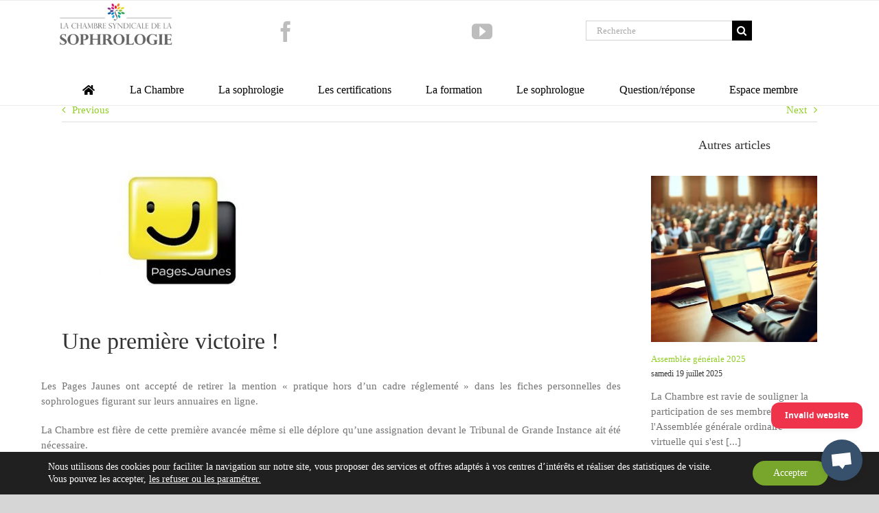

--- FILE ---
content_type: text/html; charset=UTF-8
request_url: https://www.chambre-syndicale-sophrologie.fr/une-premiere-victoire/
body_size: 290269
content:
<!DOCTYPE html>
<html class="avada-html-layout-wide avada-html-header-position-top avada-is-100-percent-template awb-scroll" lang="fr-FR" prefix="og: http://ogp.me/ns# fb: http://ogp.me/ns/fb#">
<head>
	<meta http-equiv="X-UA-Compatible" content="IE=edge" />
	<meta http-equiv="Content-Type" content="text/html; charset=utf-8"/>
	<meta name="viewport" content="width=device-width, initial-scale=1" />
	<title>Une première victoire ! &#8211; Chambre Syndicale de la Sophrologie</title>
<meta name='robots' content='max-image-preview:large' />
<link rel="alternate" type="application/rss+xml" title="Chambre Syndicale de la Sophrologie &raquo; Flux" href="https://www.chambre-syndicale-sophrologie.fr/feed/" />
<link rel="alternate" type="application/rss+xml" title="Chambre Syndicale de la Sophrologie &raquo; Flux des commentaires" href="https://www.chambre-syndicale-sophrologie.fr/comments/feed/" />
								<link rel="icon" href="https://www.chambre-syndicale-sophrologie.fr/wp-content/uploads/2013/01/favicon.png" type="image/png" />
		
					<!-- Apple Touch Icon -->
						<link rel="apple-touch-icon" sizes="180x180" href="https://www.chambre-syndicale-sophrologie.fr/wp-content/uploads/2013/01/favicon.png" type="image/png">
		
					<!-- Android Icon -->
						<link rel="icon" sizes="192x192" href="https://www.chambre-syndicale-sophrologie.fr/wp-content/uploads/2013/01/favicon.png" type="image/png">
		
					<!-- MS Edge Icon -->
						<meta name="msapplication-TileImage" content="https://www.chambre-syndicale-sophrologie.fr/wp-content/uploads/2013/01/favicon.png" type="image/png">
				<link rel="alternate" title="oEmbed (JSON)" type="application/json+oembed" href="https://www.chambre-syndicale-sophrologie.fr/wp-json/oembed/1.0/embed?url=https%3A%2F%2Fwww.chambre-syndicale-sophrologie.fr%2Fune-premiere-victoire%2F" />
<link rel="alternate" title="oEmbed (XML)" type="text/xml+oembed" href="https://www.chambre-syndicale-sophrologie.fr/wp-json/oembed/1.0/embed?url=https%3A%2F%2Fwww.chambre-syndicale-sophrologie.fr%2Fune-premiere-victoire%2F&#038;format=xml" />
					<meta name="description" content="Les Pages Jaunes ont accepté de retirer la mention &quot;pratique hors d&#039;un cadre réglementé&quot; dans les fiches personnelles des sophrologues figurant sur leurs annuaires en ligne.

La Chambre est fière de cette première avancée même si elle déplore qu&#039;une assignation devant le Tribunal de Grande Instance ait été nécessaire.

Cependant, la mention demeure encore sur la rubrique"/>
				
		<meta property="og:locale" content="fr_FR"/>
		<meta property="og:type" content="article"/>
		<meta property="og:site_name" content="Chambre Syndicale de la Sophrologie"/>
		<meta property="og:title" content="  Une première victoire !"/>
				<meta property="og:description" content="Les Pages Jaunes ont accepté de retirer la mention &quot;pratique hors d&#039;un cadre réglementé&quot; dans les fiches personnelles des sophrologues figurant sur leurs annuaires en ligne.

La Chambre est fière de cette première avancée même si elle déplore qu&#039;une assignation devant le Tribunal de Grande Instance ait été nécessaire.

Cependant, la mention demeure encore sur la rubrique"/>
				<meta property="og:url" content="https://www.chambre-syndicale-sophrologie.fr/une-premiere-victoire/"/>
										<meta property="article:published_time" content="2015-06-24T16:00:16+01:00"/>
							<meta property="article:modified_time" content="2017-10-27T13:10:49+01:00"/>
								<meta name="author" content="Chambre Syndicale Sophrologie"/>
								<meta property="og:image" content="https://www.chambre-syndicale-sophrologie.fr/wp-content/uploads/2015/06/logo-pages-jaunes1-e1509109843246.jpg"/>
		<meta property="og:image:width" content="350"/>
		<meta property="og:image:height" content="175"/>
		<meta property="og:image:type" content="image/jpeg"/>
				<style id='wp-img-auto-sizes-contain-inline-css' type='text/css'>
img:is([sizes=auto i],[sizes^="auto," i]){contain-intrinsic-size:3000px 1500px}
/*# sourceURL=wp-img-auto-sizes-contain-inline-css */
</style>
<style id='wp-emoji-styles-inline-css' type='text/css'>

	img.wp-smiley, img.emoji {
		display: inline !important;
		border: none !important;
		box-shadow: none !important;
		height: 1em !important;
		width: 1em !important;
		margin: 0 0.07em !important;
		vertical-align: -0.1em !important;
		background: none !important;
		padding: 0 !important;
	}
/*# sourceURL=wp-emoji-styles-inline-css */
</style>
<link rel='stylesheet' id='moove_gdpr_frontend-css' href='https://www.chambre-syndicale-sophrologie.fr/wp-content/plugins/gdpr-cookie-compliance/dist/styles/gdpr-main-nf.css?ver=5.0.9' type='text/css' media='all' />
<style id='moove_gdpr_frontend-inline-css' type='text/css'>
				#moove_gdpr_cookie_modal .moove-gdpr-modal-content .moove-gdpr-tab-main h3.tab-title, 
				#moove_gdpr_cookie_modal .moove-gdpr-modal-content .moove-gdpr-tab-main span.tab-title,
				#moove_gdpr_cookie_modal .moove-gdpr-modal-content .moove-gdpr-modal-left-content #moove-gdpr-menu li a, 
				#moove_gdpr_cookie_modal .moove-gdpr-modal-content .moove-gdpr-modal-left-content #moove-gdpr-menu li button,
				#moove_gdpr_cookie_modal .moove-gdpr-modal-content .moove-gdpr-modal-left-content .moove-gdpr-branding-cnt a,
				#moove_gdpr_cookie_modal .moove-gdpr-modal-content .moove-gdpr-modal-footer-content .moove-gdpr-button-holder a.mgbutton, 
				#moove_gdpr_cookie_modal .moove-gdpr-modal-content .moove-gdpr-modal-footer-content .moove-gdpr-button-holder button.mgbutton,
				#moove_gdpr_cookie_modal .cookie-switch .cookie-slider:after, 
				#moove_gdpr_cookie_modal .cookie-switch .slider:after, 
				#moove_gdpr_cookie_modal .switch .cookie-slider:after, 
				#moove_gdpr_cookie_modal .switch .slider:after,
				#moove_gdpr_cookie_info_bar .moove-gdpr-info-bar-container .moove-gdpr-info-bar-content p, 
				#moove_gdpr_cookie_info_bar .moove-gdpr-info-bar-container .moove-gdpr-info-bar-content p a,
				#moove_gdpr_cookie_info_bar .moove-gdpr-info-bar-container .moove-gdpr-info-bar-content a.mgbutton, 
				#moove_gdpr_cookie_info_bar .moove-gdpr-info-bar-container .moove-gdpr-info-bar-content button.mgbutton,
				#moove_gdpr_cookie_modal .moove-gdpr-modal-content .moove-gdpr-tab-main .moove-gdpr-tab-main-content h1, 
				#moove_gdpr_cookie_modal .moove-gdpr-modal-content .moove-gdpr-tab-main .moove-gdpr-tab-main-content h2, 
				#moove_gdpr_cookie_modal .moove-gdpr-modal-content .moove-gdpr-tab-main .moove-gdpr-tab-main-content h3, 
				#moove_gdpr_cookie_modal .moove-gdpr-modal-content .moove-gdpr-tab-main .moove-gdpr-tab-main-content h4, 
				#moove_gdpr_cookie_modal .moove-gdpr-modal-content .moove-gdpr-tab-main .moove-gdpr-tab-main-content h5, 
				#moove_gdpr_cookie_modal .moove-gdpr-modal-content .moove-gdpr-tab-main .moove-gdpr-tab-main-content h6,
				#moove_gdpr_cookie_modal .moove-gdpr-modal-content.moove_gdpr_modal_theme_v2 .moove-gdpr-modal-title .tab-title,
				#moove_gdpr_cookie_modal .moove-gdpr-modal-content.moove_gdpr_modal_theme_v2 .moove-gdpr-tab-main h3.tab-title, 
				#moove_gdpr_cookie_modal .moove-gdpr-modal-content.moove_gdpr_modal_theme_v2 .moove-gdpr-tab-main span.tab-title,
				#moove_gdpr_cookie_modal .moove-gdpr-modal-content.moove_gdpr_modal_theme_v2 .moove-gdpr-branding-cnt a {
					font-weight: inherit				}
			#moove_gdpr_cookie_modal,#moove_gdpr_cookie_info_bar,.gdpr_cookie_settings_shortcode_content{font-family:inherit}#moove_gdpr_save_popup_settings_button{background-color:#373737;color:#fff}#moove_gdpr_save_popup_settings_button:hover{background-color:#000}#moove_gdpr_cookie_info_bar .moove-gdpr-info-bar-container .moove-gdpr-info-bar-content a.mgbutton,#moove_gdpr_cookie_info_bar .moove-gdpr-info-bar-container .moove-gdpr-info-bar-content button.mgbutton{background-color:#78a52b}#moove_gdpr_cookie_modal .moove-gdpr-modal-content .moove-gdpr-modal-footer-content .moove-gdpr-button-holder a.mgbutton,#moove_gdpr_cookie_modal .moove-gdpr-modal-content .moove-gdpr-modal-footer-content .moove-gdpr-button-holder button.mgbutton,.gdpr_cookie_settings_shortcode_content .gdpr-shr-button.button-green{background-color:#78a52b;border-color:#78a52b}#moove_gdpr_cookie_modal .moove-gdpr-modal-content .moove-gdpr-modal-footer-content .moove-gdpr-button-holder a.mgbutton:hover,#moove_gdpr_cookie_modal .moove-gdpr-modal-content .moove-gdpr-modal-footer-content .moove-gdpr-button-holder button.mgbutton:hover,.gdpr_cookie_settings_shortcode_content .gdpr-shr-button.button-green:hover{background-color:#fff;color:#78a52b}#moove_gdpr_cookie_modal .moove-gdpr-modal-content .moove-gdpr-modal-close i,#moove_gdpr_cookie_modal .moove-gdpr-modal-content .moove-gdpr-modal-close span.gdpr-icon{background-color:#78a52b;border:1px solid #78a52b}#moove_gdpr_cookie_info_bar span.moove-gdpr-infobar-allow-all.focus-g,#moove_gdpr_cookie_info_bar span.moove-gdpr-infobar-allow-all:focus,#moove_gdpr_cookie_info_bar button.moove-gdpr-infobar-allow-all.focus-g,#moove_gdpr_cookie_info_bar button.moove-gdpr-infobar-allow-all:focus,#moove_gdpr_cookie_info_bar span.moove-gdpr-infobar-reject-btn.focus-g,#moove_gdpr_cookie_info_bar span.moove-gdpr-infobar-reject-btn:focus,#moove_gdpr_cookie_info_bar button.moove-gdpr-infobar-reject-btn.focus-g,#moove_gdpr_cookie_info_bar button.moove-gdpr-infobar-reject-btn:focus,#moove_gdpr_cookie_info_bar span.change-settings-button.focus-g,#moove_gdpr_cookie_info_bar span.change-settings-button:focus,#moove_gdpr_cookie_info_bar button.change-settings-button.focus-g,#moove_gdpr_cookie_info_bar button.change-settings-button:focus{-webkit-box-shadow:0 0 1px 3px #78a52b;-moz-box-shadow:0 0 1px 3px #78a52b;box-shadow:0 0 1px 3px #78a52b}#moove_gdpr_cookie_modal .moove-gdpr-modal-content .moove-gdpr-modal-close i:hover,#moove_gdpr_cookie_modal .moove-gdpr-modal-content .moove-gdpr-modal-close span.gdpr-icon:hover,#moove_gdpr_cookie_info_bar span[data-href]>u.change-settings-button{color:#78a52b}#moove_gdpr_cookie_modal .moove-gdpr-modal-content .moove-gdpr-modal-left-content #moove-gdpr-menu li.menu-item-selected a span.gdpr-icon,#moove_gdpr_cookie_modal .moove-gdpr-modal-content .moove-gdpr-modal-left-content #moove-gdpr-menu li.menu-item-selected button span.gdpr-icon{color:inherit}#moove_gdpr_cookie_modal .moove-gdpr-modal-content .moove-gdpr-modal-left-content #moove-gdpr-menu li a span.gdpr-icon,#moove_gdpr_cookie_modal .moove-gdpr-modal-content .moove-gdpr-modal-left-content #moove-gdpr-menu li button span.gdpr-icon{color:inherit}#moove_gdpr_cookie_modal .gdpr-acc-link{line-height:0;font-size:0;color:transparent;position:absolute}#moove_gdpr_cookie_modal .moove-gdpr-modal-content .moove-gdpr-modal-close:hover i,#moove_gdpr_cookie_modal .moove-gdpr-modal-content .moove-gdpr-modal-left-content #moove-gdpr-menu li a,#moove_gdpr_cookie_modal .moove-gdpr-modal-content .moove-gdpr-modal-left-content #moove-gdpr-menu li button,#moove_gdpr_cookie_modal .moove-gdpr-modal-content .moove-gdpr-modal-left-content #moove-gdpr-menu li button i,#moove_gdpr_cookie_modal .moove-gdpr-modal-content .moove-gdpr-modal-left-content #moove-gdpr-menu li a i,#moove_gdpr_cookie_modal .moove-gdpr-modal-content .moove-gdpr-tab-main .moove-gdpr-tab-main-content a:hover,#moove_gdpr_cookie_info_bar.moove-gdpr-dark-scheme .moove-gdpr-info-bar-container .moove-gdpr-info-bar-content a.mgbutton:hover,#moove_gdpr_cookie_info_bar.moove-gdpr-dark-scheme .moove-gdpr-info-bar-container .moove-gdpr-info-bar-content button.mgbutton:hover,#moove_gdpr_cookie_info_bar.moove-gdpr-dark-scheme .moove-gdpr-info-bar-container .moove-gdpr-info-bar-content a:hover,#moove_gdpr_cookie_info_bar.moove-gdpr-dark-scheme .moove-gdpr-info-bar-container .moove-gdpr-info-bar-content button:hover,#moove_gdpr_cookie_info_bar.moove-gdpr-dark-scheme .moove-gdpr-info-bar-container .moove-gdpr-info-bar-content span.change-settings-button:hover,#moove_gdpr_cookie_info_bar.moove-gdpr-dark-scheme .moove-gdpr-info-bar-container .moove-gdpr-info-bar-content button.change-settings-button:hover,#moove_gdpr_cookie_info_bar.moove-gdpr-dark-scheme .moove-gdpr-info-bar-container .moove-gdpr-info-bar-content u.change-settings-button:hover,#moove_gdpr_cookie_info_bar span[data-href]>u.change-settings-button,#moove_gdpr_cookie_info_bar.moove-gdpr-dark-scheme .moove-gdpr-info-bar-container .moove-gdpr-info-bar-content a.mgbutton.focus-g,#moove_gdpr_cookie_info_bar.moove-gdpr-dark-scheme .moove-gdpr-info-bar-container .moove-gdpr-info-bar-content button.mgbutton.focus-g,#moove_gdpr_cookie_info_bar.moove-gdpr-dark-scheme .moove-gdpr-info-bar-container .moove-gdpr-info-bar-content a.focus-g,#moove_gdpr_cookie_info_bar.moove-gdpr-dark-scheme .moove-gdpr-info-bar-container .moove-gdpr-info-bar-content button.focus-g,#moove_gdpr_cookie_info_bar.moove-gdpr-dark-scheme .moove-gdpr-info-bar-container .moove-gdpr-info-bar-content a.mgbutton:focus,#moove_gdpr_cookie_info_bar.moove-gdpr-dark-scheme .moove-gdpr-info-bar-container .moove-gdpr-info-bar-content button.mgbutton:focus,#moove_gdpr_cookie_info_bar.moove-gdpr-dark-scheme .moove-gdpr-info-bar-container .moove-gdpr-info-bar-content a:focus,#moove_gdpr_cookie_info_bar.moove-gdpr-dark-scheme .moove-gdpr-info-bar-container .moove-gdpr-info-bar-content button:focus,#moove_gdpr_cookie_info_bar.moove-gdpr-dark-scheme .moove-gdpr-info-bar-container .moove-gdpr-info-bar-content span.change-settings-button.focus-g,span.change-settings-button:focus,button.change-settings-button.focus-g,button.change-settings-button:focus,#moove_gdpr_cookie_info_bar.moove-gdpr-dark-scheme .moove-gdpr-info-bar-container .moove-gdpr-info-bar-content u.change-settings-button.focus-g,#moove_gdpr_cookie_info_bar.moove-gdpr-dark-scheme .moove-gdpr-info-bar-container .moove-gdpr-info-bar-content u.change-settings-button:focus{color:#78a52b}#moove_gdpr_cookie_modal .moove-gdpr-branding.focus-g span,#moove_gdpr_cookie_modal .moove-gdpr-modal-content .moove-gdpr-tab-main a.focus-g,#moove_gdpr_cookie_modal .moove-gdpr-modal-content .moove-gdpr-tab-main .gdpr-cd-details-toggle.focus-g{color:#78a52b}#moove_gdpr_cookie_modal.gdpr_lightbox-hide{display:none}.gdpr-infobar-visible .fusion-header-wrapper{z-index:99}.gdpr-infobar-visible .fusion-privacy-bar{z-index:99}body.gdpr-infobar-visible .fusion-header-wrapper,body.gdpr-infobar-visible .btn-clicktocall,body.moove_gdpr_overflow .fusion-header-wrapper,body.moove_gdpr_overflow .btn-clicktocall,{z-index:9000}
/*# sourceURL=moove_gdpr_frontend-inline-css */
</style>
<link rel='stylesheet' id='fusion-dynamic-css-css' href='https://www.chambre-syndicale-sophrologie.fr/wp-content/uploads/fusion-styles/f4f5edadc68bcba488873a81a903fd06.min.css?ver=3.14.2' type='text/css' media='all' />
<link rel='stylesheet' id='avada-fullwidth-md-css' href='https://www.chambre-syndicale-sophrologie.fr/wp-content/plugins/fusion-builder/assets/css/media/fullwidth-md.min.css?ver=3.14.2' type='text/css' media='only screen and (max-width: 1024px)' />
<link rel='stylesheet' id='avada-fullwidth-sm-css' href='https://www.chambre-syndicale-sophrologie.fr/wp-content/plugins/fusion-builder/assets/css/media/fullwidth-sm.min.css?ver=3.14.2' type='text/css' media='only screen and (max-width: 640px)' />
<link rel='stylesheet' id='avada-icon-md-css' href='https://www.chambre-syndicale-sophrologie.fr/wp-content/plugins/fusion-builder/assets/css/media/icon-md.min.css?ver=3.14.2' type='text/css' media='only screen and (max-width: 1024px)' />
<link rel='stylesheet' id='avada-icon-sm-css' href='https://www.chambre-syndicale-sophrologie.fr/wp-content/plugins/fusion-builder/assets/css/media/icon-sm.min.css?ver=3.14.2' type='text/css' media='only screen and (max-width: 640px)' />
<link rel='stylesheet' id='avada-grid-md-css' href='https://www.chambre-syndicale-sophrologie.fr/wp-content/plugins/fusion-builder/assets/css/media/grid-md.min.css?ver=7.14.2' type='text/css' media='only screen and (max-width: 1024px)' />
<link rel='stylesheet' id='avada-grid-sm-css' href='https://www.chambre-syndicale-sophrologie.fr/wp-content/plugins/fusion-builder/assets/css/media/grid-sm.min.css?ver=7.14.2' type='text/css' media='only screen and (max-width: 640px)' />
<link rel='stylesheet' id='avada-image-md-css' href='https://www.chambre-syndicale-sophrologie.fr/wp-content/plugins/fusion-builder/assets/css/media/image-md.min.css?ver=7.14.2' type='text/css' media='only screen and (max-width: 1024px)' />
<link rel='stylesheet' id='avada-image-sm-css' href='https://www.chambre-syndicale-sophrologie.fr/wp-content/plugins/fusion-builder/assets/css/media/image-sm.min.css?ver=7.14.2' type='text/css' media='only screen and (max-width: 640px)' />
<link rel='stylesheet' id='avada-person-md-css' href='https://www.chambre-syndicale-sophrologie.fr/wp-content/plugins/fusion-builder/assets/css/media/person-md.min.css?ver=7.14.2' type='text/css' media='only screen and (max-width: 1024px)' />
<link rel='stylesheet' id='avada-person-sm-css' href='https://www.chambre-syndicale-sophrologie.fr/wp-content/plugins/fusion-builder/assets/css/media/person-sm.min.css?ver=7.14.2' type='text/css' media='only screen and (max-width: 640px)' />
<link rel='stylesheet' id='avada-section-separator-md-css' href='https://www.chambre-syndicale-sophrologie.fr/wp-content/plugins/fusion-builder/assets/css/media/section-separator-md.min.css?ver=3.14.2' type='text/css' media='only screen and (max-width: 1024px)' />
<link rel='stylesheet' id='avada-section-separator-sm-css' href='https://www.chambre-syndicale-sophrologie.fr/wp-content/plugins/fusion-builder/assets/css/media/section-separator-sm.min.css?ver=3.14.2' type='text/css' media='only screen and (max-width: 640px)' />
<link rel='stylesheet' id='avada-social-sharing-md-css' href='https://www.chambre-syndicale-sophrologie.fr/wp-content/plugins/fusion-builder/assets/css/media/social-sharing-md.min.css?ver=7.14.2' type='text/css' media='only screen and (max-width: 1024px)' />
<link rel='stylesheet' id='avada-social-sharing-sm-css' href='https://www.chambre-syndicale-sophrologie.fr/wp-content/plugins/fusion-builder/assets/css/media/social-sharing-sm.min.css?ver=7.14.2' type='text/css' media='only screen and (max-width: 640px)' />
<link rel='stylesheet' id='avada-social-links-md-css' href='https://www.chambre-syndicale-sophrologie.fr/wp-content/plugins/fusion-builder/assets/css/media/social-links-md.min.css?ver=7.14.2' type='text/css' media='only screen and (max-width: 1024px)' />
<link rel='stylesheet' id='avada-social-links-sm-css' href='https://www.chambre-syndicale-sophrologie.fr/wp-content/plugins/fusion-builder/assets/css/media/social-links-sm.min.css?ver=7.14.2' type='text/css' media='only screen and (max-width: 640px)' />
<link rel='stylesheet' id='avada-tabs-lg-min-css' href='https://www.chambre-syndicale-sophrologie.fr/wp-content/plugins/fusion-builder/assets/css/media/tabs-lg-min.min.css?ver=7.14.2' type='text/css' media='only screen and (min-width: 640px)' />
<link rel='stylesheet' id='avada-tabs-lg-max-css' href='https://www.chambre-syndicale-sophrologie.fr/wp-content/plugins/fusion-builder/assets/css/media/tabs-lg-max.min.css?ver=7.14.2' type='text/css' media='only screen and (max-width: 640px)' />
<link rel='stylesheet' id='avada-tabs-md-css' href='https://www.chambre-syndicale-sophrologie.fr/wp-content/plugins/fusion-builder/assets/css/media/tabs-md.min.css?ver=7.14.2' type='text/css' media='only screen and (max-width: 1024px)' />
<link rel='stylesheet' id='avada-tabs-sm-css' href='https://www.chambre-syndicale-sophrologie.fr/wp-content/plugins/fusion-builder/assets/css/media/tabs-sm.min.css?ver=7.14.2' type='text/css' media='only screen and (max-width: 640px)' />
<link rel='stylesheet' id='awb-text-md-css' href='https://www.chambre-syndicale-sophrologie.fr/wp-content/plugins/fusion-builder/assets/css/media/text-md.min.css?ver=3.14.2' type='text/css' media='only screen and (max-width: 1024px)' />
<link rel='stylesheet' id='awb-text-sm-css' href='https://www.chambre-syndicale-sophrologie.fr/wp-content/plugins/fusion-builder/assets/css/media/text-sm.min.css?ver=3.14.2' type='text/css' media='only screen and (max-width: 640px)' />
<link rel='stylesheet' id='awb-title-md-css' href='https://www.chambre-syndicale-sophrologie.fr/wp-content/plugins/fusion-builder/assets/css/media/title-md.min.css?ver=3.14.2' type='text/css' media='only screen and (max-width: 1024px)' />
<link rel='stylesheet' id='awb-title-sm-css' href='https://www.chambre-syndicale-sophrologie.fr/wp-content/plugins/fusion-builder/assets/css/media/title-sm.min.css?ver=3.14.2' type='text/css' media='only screen and (max-width: 640px)' />
<link rel='stylesheet' id='awb-post-card-image-sm-css' href='https://www.chambre-syndicale-sophrologie.fr/wp-content/plugins/fusion-builder/assets/css/media/post-card-image-sm.min.css?ver=3.14.2' type='text/css' media='only screen and (max-width: 640px)' />
<link rel='stylesheet' id='avada-swiper-md-css' href='https://www.chambre-syndicale-sophrologie.fr/wp-content/plugins/fusion-builder/assets/css/media/swiper-md.min.css?ver=7.14.2' type='text/css' media='only screen and (max-width: 1024px)' />
<link rel='stylesheet' id='avada-swiper-sm-css' href='https://www.chambre-syndicale-sophrologie.fr/wp-content/plugins/fusion-builder/assets/css/media/swiper-sm.min.css?ver=7.14.2' type='text/css' media='only screen and (max-width: 640px)' />
<link rel='stylesheet' id='avada-post-cards-md-css' href='https://www.chambre-syndicale-sophrologie.fr/wp-content/plugins/fusion-builder/assets/css/media/post-cards-md.min.css?ver=7.14.2' type='text/css' media='only screen and (max-width: 1024px)' />
<link rel='stylesheet' id='avada-post-cards-sm-css' href='https://www.chambre-syndicale-sophrologie.fr/wp-content/plugins/fusion-builder/assets/css/media/post-cards-sm.min.css?ver=7.14.2' type='text/css' media='only screen and (max-width: 640px)' />
<link rel='stylesheet' id='avada-facebook-page-md-css' href='https://www.chambre-syndicale-sophrologie.fr/wp-content/plugins/fusion-builder/assets/css/media/facebook-page-md.min.css?ver=7.14.2' type='text/css' media='only screen and (max-width: 1024px)' />
<link rel='stylesheet' id='avada-facebook-page-sm-css' href='https://www.chambre-syndicale-sophrologie.fr/wp-content/plugins/fusion-builder/assets/css/media/facebook-page-sm.min.css?ver=7.14.2' type='text/css' media='only screen and (max-width: 640px)' />
<link rel='stylesheet' id='avada-twitter-timeline-md-css' href='https://www.chambre-syndicale-sophrologie.fr/wp-content/plugins/fusion-builder/assets/css/media/twitter-timeline-md.min.css?ver=7.14.2' type='text/css' media='only screen and (max-width: 1024px)' />
<link rel='stylesheet' id='avada-twitter-timeline-sm-css' href='https://www.chambre-syndicale-sophrologie.fr/wp-content/plugins/fusion-builder/assets/css/media/twitter-timeline-sm.min.css?ver=7.14.2' type='text/css' media='only screen and (max-width: 640px)' />
<link rel='stylesheet' id='avada-flickr-md-css' href='https://www.chambre-syndicale-sophrologie.fr/wp-content/plugins/fusion-builder/assets/css/media/flickr-md.min.css?ver=7.14.2' type='text/css' media='only screen and (max-width: 1024px)' />
<link rel='stylesheet' id='avada-flickr-sm-css' href='https://www.chambre-syndicale-sophrologie.fr/wp-content/plugins/fusion-builder/assets/css/media/flickr-sm.min.css?ver=7.14.2' type='text/css' media='only screen and (max-width: 640px)' />
<link rel='stylesheet' id='avada-tagcloud-md-css' href='https://www.chambre-syndicale-sophrologie.fr/wp-content/plugins/fusion-builder/assets/css/media/tagcloud-md.min.css?ver=7.14.2' type='text/css' media='only screen and (max-width: 1024px)' />
<link rel='stylesheet' id='avada-tagcloud-sm-css' href='https://www.chambre-syndicale-sophrologie.fr/wp-content/plugins/fusion-builder/assets/css/media/tagcloud-sm.min.css?ver=7.14.2' type='text/css' media='only screen and (max-width: 640px)' />
<link rel='stylesheet' id='awb-meta-md-css' href='https://www.chambre-syndicale-sophrologie.fr/wp-content/plugins/fusion-builder/assets/css/media/meta-md.min.css?ver=7.14.2' type='text/css' media='only screen and (max-width: 1024px)' />
<link rel='stylesheet' id='awb-meta-sm-css' href='https://www.chambre-syndicale-sophrologie.fr/wp-content/plugins/fusion-builder/assets/css/media/meta-sm.min.css?ver=7.14.2' type='text/css' media='only screen and (max-width: 640px)' />
<link rel='stylesheet' id='awb-layout-colums-md-css' href='https://www.chambre-syndicale-sophrologie.fr/wp-content/plugins/fusion-builder/assets/css/media/layout-columns-md.min.css?ver=3.14.2' type='text/css' media='only screen and (max-width: 1024px)' />
<link rel='stylesheet' id='awb-layout-colums-sm-css' href='https://www.chambre-syndicale-sophrologie.fr/wp-content/plugins/fusion-builder/assets/css/media/layout-columns-sm.min.css?ver=3.14.2' type='text/css' media='only screen and (max-width: 640px)' />
<link rel='stylesheet' id='avada-max-1c-css' href='https://www.chambre-syndicale-sophrologie.fr/wp-content/themes/Avada/assets/css/media/max-1c.min.css?ver=7.14.2' type='text/css' media='only screen and (max-width: 640px)' />
<link rel='stylesheet' id='avada-max-2c-css' href='https://www.chambre-syndicale-sophrologie.fr/wp-content/themes/Avada/assets/css/media/max-2c.min.css?ver=7.14.2' type='text/css' media='only screen and (max-width: 712px)' />
<link rel='stylesheet' id='avada-min-2c-max-3c-css' href='https://www.chambre-syndicale-sophrologie.fr/wp-content/themes/Avada/assets/css/media/min-2c-max-3c.min.css?ver=7.14.2' type='text/css' media='only screen and (min-width: 712px) and (max-width: 784px)' />
<link rel='stylesheet' id='avada-min-3c-max-4c-css' href='https://www.chambre-syndicale-sophrologie.fr/wp-content/themes/Avada/assets/css/media/min-3c-max-4c.min.css?ver=7.14.2' type='text/css' media='only screen and (min-width: 784px) and (max-width: 856px)' />
<link rel='stylesheet' id='avada-min-4c-max-5c-css' href='https://www.chambre-syndicale-sophrologie.fr/wp-content/themes/Avada/assets/css/media/min-4c-max-5c.min.css?ver=7.14.2' type='text/css' media='only screen and (min-width: 856px) and (max-width: 928px)' />
<link rel='stylesheet' id='avada-min-5c-max-6c-css' href='https://www.chambre-syndicale-sophrologie.fr/wp-content/themes/Avada/assets/css/media/min-5c-max-6c.min.css?ver=7.14.2' type='text/css' media='only screen and (min-width: 928px) and (max-width: 1000px)' />
<link rel='stylesheet' id='avada-min-shbp-css' href='https://www.chambre-syndicale-sophrologie.fr/wp-content/themes/Avada/assets/css/media/min-shbp.min.css?ver=7.14.2' type='text/css' media='only screen and (min-width: 801px)' />
<link rel='stylesheet' id='avada-max-shbp-css' href='https://www.chambre-syndicale-sophrologie.fr/wp-content/themes/Avada/assets/css/media/max-shbp.min.css?ver=7.14.2' type='text/css' media='only screen and (max-width: 800px)' />
<link rel='stylesheet' id='avada-max-sh-shbp-css' href='https://www.chambre-syndicale-sophrologie.fr/wp-content/themes/Avada/assets/css/media/max-sh-shbp.min.css?ver=7.14.2' type='text/css' media='only screen and (max-width: 800px)' />
<link rel='stylesheet' id='avada-min-768-max-1024-p-css' href='https://www.chambre-syndicale-sophrologie.fr/wp-content/themes/Avada/assets/css/media/min-768-max-1024-p.min.css?ver=7.14.2' type='text/css' media='only screen and (min-device-width: 768px) and (max-device-width: 1024px) and (orientation: portrait)' />
<link rel='stylesheet' id='avada-min-768-max-1024-l-css' href='https://www.chambre-syndicale-sophrologie.fr/wp-content/themes/Avada/assets/css/media/min-768-max-1024-l.min.css?ver=7.14.2' type='text/css' media='only screen and (min-device-width: 768px) and (max-device-width: 1024px) and (orientation: landscape)' />
<link rel='stylesheet' id='avada-max-sh-cbp-css' href='https://www.chambre-syndicale-sophrologie.fr/wp-content/themes/Avada/assets/css/media/max-sh-cbp.min.css?ver=7.14.2' type='text/css' media='only screen and (max-width: 800px)' />
<link rel='stylesheet' id='avada-max-sh-sbp-css' href='https://www.chambre-syndicale-sophrologie.fr/wp-content/themes/Avada/assets/css/media/max-sh-sbp.min.css?ver=7.14.2' type='text/css' media='only screen and (max-width: 800px)' />
<link rel='stylesheet' id='avada-max-sh-640-css' href='https://www.chambre-syndicale-sophrologie.fr/wp-content/themes/Avada/assets/css/media/max-sh-640.min.css?ver=7.14.2' type='text/css' media='only screen and (max-width: 640px)' />
<link rel='stylesheet' id='avada-max-shbp-18-css' href='https://www.chambre-syndicale-sophrologie.fr/wp-content/themes/Avada/assets/css/media/max-shbp-18.min.css?ver=7.14.2' type='text/css' media='only screen and (max-width: 782px)' />
<link rel='stylesheet' id='avada-max-shbp-32-css' href='https://www.chambre-syndicale-sophrologie.fr/wp-content/themes/Avada/assets/css/media/max-shbp-32.min.css?ver=7.14.2' type='text/css' media='only screen and (max-width: 768px)' />
<link rel='stylesheet' id='avada-min-sh-cbp-css' href='https://www.chambre-syndicale-sophrologie.fr/wp-content/themes/Avada/assets/css/media/min-sh-cbp.min.css?ver=7.14.2' type='text/css' media='only screen and (min-width: 800px)' />
<link rel='stylesheet' id='avada-max-640-css' href='https://www.chambre-syndicale-sophrologie.fr/wp-content/themes/Avada/assets/css/media/max-640.min.css?ver=7.14.2' type='text/css' media='only screen and (max-device-width: 640px)' />
<link rel='stylesheet' id='avada-max-main-css' href='https://www.chambre-syndicale-sophrologie.fr/wp-content/themes/Avada/assets/css/media/max-main.min.css?ver=7.14.2' type='text/css' media='only screen and (max-width: 1000px)' />
<link rel='stylesheet' id='avada-max-cbp-css' href='https://www.chambre-syndicale-sophrologie.fr/wp-content/themes/Avada/assets/css/media/max-cbp.min.css?ver=7.14.2' type='text/css' media='only screen and (max-width: 800px)' />
<link rel='stylesheet' id='avada-max-640-gravity-css' href='https://www.chambre-syndicale-sophrologie.fr/wp-content/themes/Avada/assets/css/media/max-640-gravity.min.css?ver=7.14.2' type='text/css' media='only screen and (max-device-width: 640px)' />
<link rel='stylesheet' id='avada-max-sh-cbp-gravity-css' href='https://www.chambre-syndicale-sophrologie.fr/wp-content/themes/Avada/assets/css/media/max-sh-cbp-gravity.min.css?ver=7.14.2' type='text/css' media='only screen and (max-width: 800px)' />
<link rel='stylesheet' id='avada-max-sh-cbp-eslider-css' href='https://www.chambre-syndicale-sophrologie.fr/wp-content/themes/Avada/assets/css/media/max-sh-cbp-eslider.min.css?ver=7.14.2' type='text/css' media='only screen and (max-width: 800px)' />
<link rel='stylesheet' id='fb-max-sh-cbp-css' href='https://www.chambre-syndicale-sophrologie.fr/wp-content/plugins/fusion-builder/assets/css/media/max-sh-cbp.min.css?ver=3.14.2' type='text/css' media='only screen and (max-width: 800px)' />
<link rel='stylesheet' id='fb-min-768-max-1024-p-css' href='https://www.chambre-syndicale-sophrologie.fr/wp-content/plugins/fusion-builder/assets/css/media/min-768-max-1024-p.min.css?ver=3.14.2' type='text/css' media='only screen and (min-device-width: 768px) and (max-device-width: 1024px) and (orientation: portrait)' />
<link rel='stylesheet' id='fb-max-640-css' href='https://www.chambre-syndicale-sophrologie.fr/wp-content/plugins/fusion-builder/assets/css/media/max-640.min.css?ver=3.14.2' type='text/css' media='only screen and (max-device-width: 640px)' />
<link rel='stylesheet' id='fb-max-1c-css' href='https://www.chambre-syndicale-sophrologie.fr/wp-content/plugins/fusion-builder/assets/css/media/max-1c.css?ver=3.14.2' type='text/css' media='only screen and (max-width: 640px)' />
<link rel='stylesheet' id='fb-max-2c-css' href='https://www.chambre-syndicale-sophrologie.fr/wp-content/plugins/fusion-builder/assets/css/media/max-2c.css?ver=3.14.2' type='text/css' media='only screen and (max-width: 712px)' />
<link rel='stylesheet' id='fb-min-2c-max-3c-css' href='https://www.chambre-syndicale-sophrologie.fr/wp-content/plugins/fusion-builder/assets/css/media/min-2c-max-3c.css?ver=3.14.2' type='text/css' media='only screen and (min-width: 712px) and (max-width: 784px)' />
<link rel='stylesheet' id='fb-min-3c-max-4c-css' href='https://www.chambre-syndicale-sophrologie.fr/wp-content/plugins/fusion-builder/assets/css/media/min-3c-max-4c.css?ver=3.14.2' type='text/css' media='only screen and (min-width: 784px) and (max-width: 856px)' />
<link rel='stylesheet' id='fb-min-4c-max-5c-css' href='https://www.chambre-syndicale-sophrologie.fr/wp-content/plugins/fusion-builder/assets/css/media/min-4c-max-5c.css?ver=3.14.2' type='text/css' media='only screen and (min-width: 856px) and (max-width: 928px)' />
<link rel='stylesheet' id='fb-min-5c-max-6c-css' href='https://www.chambre-syndicale-sophrologie.fr/wp-content/plugins/fusion-builder/assets/css/media/min-5c-max-6c.css?ver=3.14.2' type='text/css' media='only screen and (min-width: 928px) and (max-width: 1000px)' />
<link rel='stylesheet' id='avada-off-canvas-md-css' href='https://www.chambre-syndicale-sophrologie.fr/wp-content/plugins/fusion-builder/assets/css/media/off-canvas-md.min.css?ver=7.14.2' type='text/css' media='only screen and (max-width: 1024px)' />
<link rel='stylesheet' id='avada-off-canvas-sm-css' href='https://www.chambre-syndicale-sophrologie.fr/wp-content/plugins/fusion-builder/assets/css/media/off-canvas-sm.min.css?ver=7.14.2' type='text/css' media='only screen and (max-width: 640px)' />
<script type="text/javascript" src="https://www.chambre-syndicale-sophrologie.fr/wp-includes/js/jquery/jquery.min.js?ver=3.7.1" id="jquery-core-js"></script>
<script type="text/javascript" src="https://www.chambre-syndicale-sophrologie.fr/wp-includes/js/jquery/jquery-migrate.min.js?ver=3.4.1" id="jquery-migrate-js"></script>
<link rel="https://api.w.org/" href="https://www.chambre-syndicale-sophrologie.fr/wp-json/" /><link rel="alternate" title="JSON" type="application/json" href="https://www.chambre-syndicale-sophrologie.fr/wp-json/wp/v2/posts/9422" /><link rel="EditURI" type="application/rsd+xml" title="RSD" href="https://www.chambre-syndicale-sophrologie.fr/xmlrpc.php?rsd" />
<meta name="generator" content="WordPress 6.9" />
<link rel="canonical" href="https://www.chambre-syndicale-sophrologie.fr/une-premiere-victoire/" />
<link rel='shortlink' href='https://www.chambre-syndicale-sophrologie.fr/?p=9422' />
<style type="text/css" id="css-fb-visibility">@media screen and (max-width: 640px){.fusion-no-small-visibility{display:none !important;}body .sm-text-align-center{text-align:center !important;}body .sm-text-align-left{text-align:left !important;}body .sm-text-align-right{text-align:right !important;}body .sm-text-align-justify{text-align:justify !important;}body .sm-flex-align-center{justify-content:center !important;}body .sm-flex-align-flex-start{justify-content:flex-start !important;}body .sm-flex-align-flex-end{justify-content:flex-end !important;}body .sm-mx-auto{margin-left:auto !important;margin-right:auto !important;}body .sm-ml-auto{margin-left:auto !important;}body .sm-mr-auto{margin-right:auto !important;}body .fusion-absolute-position-small{position:absolute;width:100%;}.awb-sticky.awb-sticky-small{ position: sticky; top: var(--awb-sticky-offset,0); }}@media screen and (min-width: 641px) and (max-width: 1024px){.fusion-no-medium-visibility{display:none !important;}body .md-text-align-center{text-align:center !important;}body .md-text-align-left{text-align:left !important;}body .md-text-align-right{text-align:right !important;}body .md-text-align-justify{text-align:justify !important;}body .md-flex-align-center{justify-content:center !important;}body .md-flex-align-flex-start{justify-content:flex-start !important;}body .md-flex-align-flex-end{justify-content:flex-end !important;}body .md-mx-auto{margin-left:auto !important;margin-right:auto !important;}body .md-ml-auto{margin-left:auto !important;}body .md-mr-auto{margin-right:auto !important;}body .fusion-absolute-position-medium{position:absolute;width:100%;}.awb-sticky.awb-sticky-medium{ position: sticky; top: var(--awb-sticky-offset,0); }}@media screen and (min-width: 1025px){.fusion-no-large-visibility{display:none !important;}body .lg-text-align-center{text-align:center !important;}body .lg-text-align-left{text-align:left !important;}body .lg-text-align-right{text-align:right !important;}body .lg-text-align-justify{text-align:justify !important;}body .lg-flex-align-center{justify-content:center !important;}body .lg-flex-align-flex-start{justify-content:flex-start !important;}body .lg-flex-align-flex-end{justify-content:flex-end !important;}body .lg-mx-auto{margin-left:auto !important;margin-right:auto !important;}body .lg-ml-auto{margin-left:auto !important;}body .lg-mr-auto{margin-right:auto !important;}body .fusion-absolute-position-large{position:absolute;width:100%;}.awb-sticky.awb-sticky-large{ position: sticky; top: var(--awb-sticky-offset,0); }}</style>		<script type="text/javascript">
			var doc = document.documentElement;
			doc.setAttribute( 'data-useragent', navigator.userAgent );
		</script>
		<!-- Meta Pixel Code -->
<script>
!function(f,b,e,v,n,t,s)
{if(f.fbq)return;n=f.fbq=function(){n.callMethod?
n.callMethod.apply(n,arguments):n.queue.push(arguments)};
if(!f._fbq)f._fbq=n;n.push=n;n.loaded=!0;n.version='2.0';
n.queue=[];t=b.createElement(e);t.async=!0;
t.src=v;s=b.getElementsByTagName(e)[0];
s.parentNode.insertBefore(t,s)}(window, document,'script',
'https://connect.facebook.net/en_US/fbevents.js');
fbq('init', '204929543717520');
fbq('track', 'PageView');
</script>
<noscript><img height="1" width="1" style="display:none"
src="https://www.facebook.com/tr?id=204929543717520&ev=PageView&noscript=1"
/></noscript>
<!-- End Meta Pixel Code -->
	<!-- Google Tag Manager -->
<script>(function(w,d,s,l,i){w[l]=w[l]||[];w[l].push({'gtm.start':
new Date().getTime(),event:'gtm.js'});var f=d.getElementsByTagName(s)[0],
j=d.createElement(s),dl=l!='dataLayer'?'&l='+l:'';j.async=true;j.src=
'https://www.googletagmanager.com/gtm.js?id='+i+dl;f.parentNode.insertBefore(j,f);
})(window,document,'script','dataLayer','GTM-N6BNDV5');</script>
<!-- End Google Tag Manager -->

<script type="text/javascript">window.$crisp=[];window.CRISP_WEBSITE_ID="2f474a84-94b3-4040-9d43-3dd057ace77f";(function(){d=document;s=d.createElement("script");s.src="https://client.crisp.chat/l.js";s.async=1;d.getElementsByTagName("head")[0].appendChild(s);})();</script>

<script>
    function getUrlVars() {
        var vars = {};
        var parts = window.location.href.replace(/[?&]+([^=&]+)=([^&]*)/gi, function(m,key,value) {
            vars[key] = value;
        });
        return vars;
    }

    var crisp_keys = [];

    ["utm_source", "utm_medium", "utm_campaign", "utm_term", "utm_content", "gclid", "fbclid"].forEach(function(source) {
      if (getUrlVars()[source]) {
        crisp_keys.push([source, getUrlVars()[source]]);
      }
    });

    if (crisp_keys.length > 0) {
      $crisp.push(["set", "session:data", [crisp_keys]]);
    }
</script><style id='global-styles-inline-css' type='text/css'>
:root{--wp--preset--aspect-ratio--square: 1;--wp--preset--aspect-ratio--4-3: 4/3;--wp--preset--aspect-ratio--3-4: 3/4;--wp--preset--aspect-ratio--3-2: 3/2;--wp--preset--aspect-ratio--2-3: 2/3;--wp--preset--aspect-ratio--16-9: 16/9;--wp--preset--aspect-ratio--9-16: 9/16;--wp--preset--color--black: #000000;--wp--preset--color--cyan-bluish-gray: #abb8c3;--wp--preset--color--white: #ffffff;--wp--preset--color--pale-pink: #f78da7;--wp--preset--color--vivid-red: #cf2e2e;--wp--preset--color--luminous-vivid-orange: #ff6900;--wp--preset--color--luminous-vivid-amber: #fcb900;--wp--preset--color--light-green-cyan: #7bdcb5;--wp--preset--color--vivid-green-cyan: #00d084;--wp--preset--color--pale-cyan-blue: #8ed1fc;--wp--preset--color--vivid-cyan-blue: #0693e3;--wp--preset--color--vivid-purple: #9b51e0;--wp--preset--color--awb-color-1: #ffffff;--wp--preset--color--awb-color-2: #f6f6f6;--wp--preset--color--awb-color-3: #ebeaea;--wp--preset--color--awb-color-4: #e5e5e5;--wp--preset--color--awb-color-5: #e0dede;--wp--preset--color--awb-color-6: #a0ce4e;--wp--preset--color--awb-color-7: #747474;--wp--preset--color--awb-color-8: #333333;--wp--preset--color--awb-color-custom-10: rgba(235,234,234,0.8);--wp--preset--color--awb-color-custom-11: #363839;--wp--preset--color--awb-color-custom-12: #dddddd;--wp--preset--color--awb-color-custom-13: #e8e8e8;--wp--preset--color--awb-color-custom-14: #bebdbd;--wp--preset--color--awb-color-custom-15: #f9f9f9;--wp--preset--gradient--vivid-cyan-blue-to-vivid-purple: linear-gradient(135deg,rgb(6,147,227) 0%,rgb(155,81,224) 100%);--wp--preset--gradient--light-green-cyan-to-vivid-green-cyan: linear-gradient(135deg,rgb(122,220,180) 0%,rgb(0,208,130) 100%);--wp--preset--gradient--luminous-vivid-amber-to-luminous-vivid-orange: linear-gradient(135deg,rgb(252,185,0) 0%,rgb(255,105,0) 100%);--wp--preset--gradient--luminous-vivid-orange-to-vivid-red: linear-gradient(135deg,rgb(255,105,0) 0%,rgb(207,46,46) 100%);--wp--preset--gradient--very-light-gray-to-cyan-bluish-gray: linear-gradient(135deg,rgb(238,238,238) 0%,rgb(169,184,195) 100%);--wp--preset--gradient--cool-to-warm-spectrum: linear-gradient(135deg,rgb(74,234,220) 0%,rgb(151,120,209) 20%,rgb(207,42,186) 40%,rgb(238,44,130) 60%,rgb(251,105,98) 80%,rgb(254,248,76) 100%);--wp--preset--gradient--blush-light-purple: linear-gradient(135deg,rgb(255,206,236) 0%,rgb(152,150,240) 100%);--wp--preset--gradient--blush-bordeaux: linear-gradient(135deg,rgb(254,205,165) 0%,rgb(254,45,45) 50%,rgb(107,0,62) 100%);--wp--preset--gradient--luminous-dusk: linear-gradient(135deg,rgb(255,203,112) 0%,rgb(199,81,192) 50%,rgb(65,88,208) 100%);--wp--preset--gradient--pale-ocean: linear-gradient(135deg,rgb(255,245,203) 0%,rgb(182,227,212) 50%,rgb(51,167,181) 100%);--wp--preset--gradient--electric-grass: linear-gradient(135deg,rgb(202,248,128) 0%,rgb(113,206,126) 100%);--wp--preset--gradient--midnight: linear-gradient(135deg,rgb(2,3,129) 0%,rgb(40,116,252) 100%);--wp--preset--font-size--small: 11.25px;--wp--preset--font-size--medium: 20px;--wp--preset--font-size--large: 22.5px;--wp--preset--font-size--x-large: 42px;--wp--preset--font-size--normal: 15px;--wp--preset--font-size--xlarge: 30px;--wp--preset--font-size--huge: 45px;--wp--preset--spacing--20: 0.44rem;--wp--preset--spacing--30: 0.67rem;--wp--preset--spacing--40: 1rem;--wp--preset--spacing--50: 1.5rem;--wp--preset--spacing--60: 2.25rem;--wp--preset--spacing--70: 3.38rem;--wp--preset--spacing--80: 5.06rem;--wp--preset--shadow--natural: 6px 6px 9px rgba(0, 0, 0, 0.2);--wp--preset--shadow--deep: 12px 12px 50px rgba(0, 0, 0, 0.4);--wp--preset--shadow--sharp: 6px 6px 0px rgba(0, 0, 0, 0.2);--wp--preset--shadow--outlined: 6px 6px 0px -3px rgb(255, 255, 255), 6px 6px rgb(0, 0, 0);--wp--preset--shadow--crisp: 6px 6px 0px rgb(0, 0, 0);}:where(.is-layout-flex){gap: 0.5em;}:where(.is-layout-grid){gap: 0.5em;}body .is-layout-flex{display: flex;}.is-layout-flex{flex-wrap: wrap;align-items: center;}.is-layout-flex > :is(*, div){margin: 0;}body .is-layout-grid{display: grid;}.is-layout-grid > :is(*, div){margin: 0;}:where(.wp-block-columns.is-layout-flex){gap: 2em;}:where(.wp-block-columns.is-layout-grid){gap: 2em;}:where(.wp-block-post-template.is-layout-flex){gap: 1.25em;}:where(.wp-block-post-template.is-layout-grid){gap: 1.25em;}.has-black-color{color: var(--wp--preset--color--black) !important;}.has-cyan-bluish-gray-color{color: var(--wp--preset--color--cyan-bluish-gray) !important;}.has-white-color{color: var(--wp--preset--color--white) !important;}.has-pale-pink-color{color: var(--wp--preset--color--pale-pink) !important;}.has-vivid-red-color{color: var(--wp--preset--color--vivid-red) !important;}.has-luminous-vivid-orange-color{color: var(--wp--preset--color--luminous-vivid-orange) !important;}.has-luminous-vivid-amber-color{color: var(--wp--preset--color--luminous-vivid-amber) !important;}.has-light-green-cyan-color{color: var(--wp--preset--color--light-green-cyan) !important;}.has-vivid-green-cyan-color{color: var(--wp--preset--color--vivid-green-cyan) !important;}.has-pale-cyan-blue-color{color: var(--wp--preset--color--pale-cyan-blue) !important;}.has-vivid-cyan-blue-color{color: var(--wp--preset--color--vivid-cyan-blue) !important;}.has-vivid-purple-color{color: var(--wp--preset--color--vivid-purple) !important;}.has-black-background-color{background-color: var(--wp--preset--color--black) !important;}.has-cyan-bluish-gray-background-color{background-color: var(--wp--preset--color--cyan-bluish-gray) !important;}.has-white-background-color{background-color: var(--wp--preset--color--white) !important;}.has-pale-pink-background-color{background-color: var(--wp--preset--color--pale-pink) !important;}.has-vivid-red-background-color{background-color: var(--wp--preset--color--vivid-red) !important;}.has-luminous-vivid-orange-background-color{background-color: var(--wp--preset--color--luminous-vivid-orange) !important;}.has-luminous-vivid-amber-background-color{background-color: var(--wp--preset--color--luminous-vivid-amber) !important;}.has-light-green-cyan-background-color{background-color: var(--wp--preset--color--light-green-cyan) !important;}.has-vivid-green-cyan-background-color{background-color: var(--wp--preset--color--vivid-green-cyan) !important;}.has-pale-cyan-blue-background-color{background-color: var(--wp--preset--color--pale-cyan-blue) !important;}.has-vivid-cyan-blue-background-color{background-color: var(--wp--preset--color--vivid-cyan-blue) !important;}.has-vivid-purple-background-color{background-color: var(--wp--preset--color--vivid-purple) !important;}.has-black-border-color{border-color: var(--wp--preset--color--black) !important;}.has-cyan-bluish-gray-border-color{border-color: var(--wp--preset--color--cyan-bluish-gray) !important;}.has-white-border-color{border-color: var(--wp--preset--color--white) !important;}.has-pale-pink-border-color{border-color: var(--wp--preset--color--pale-pink) !important;}.has-vivid-red-border-color{border-color: var(--wp--preset--color--vivid-red) !important;}.has-luminous-vivid-orange-border-color{border-color: var(--wp--preset--color--luminous-vivid-orange) !important;}.has-luminous-vivid-amber-border-color{border-color: var(--wp--preset--color--luminous-vivid-amber) !important;}.has-light-green-cyan-border-color{border-color: var(--wp--preset--color--light-green-cyan) !important;}.has-vivid-green-cyan-border-color{border-color: var(--wp--preset--color--vivid-green-cyan) !important;}.has-pale-cyan-blue-border-color{border-color: var(--wp--preset--color--pale-cyan-blue) !important;}.has-vivid-cyan-blue-border-color{border-color: var(--wp--preset--color--vivid-cyan-blue) !important;}.has-vivid-purple-border-color{border-color: var(--wp--preset--color--vivid-purple) !important;}.has-vivid-cyan-blue-to-vivid-purple-gradient-background{background: var(--wp--preset--gradient--vivid-cyan-blue-to-vivid-purple) !important;}.has-light-green-cyan-to-vivid-green-cyan-gradient-background{background: var(--wp--preset--gradient--light-green-cyan-to-vivid-green-cyan) !important;}.has-luminous-vivid-amber-to-luminous-vivid-orange-gradient-background{background: var(--wp--preset--gradient--luminous-vivid-amber-to-luminous-vivid-orange) !important;}.has-luminous-vivid-orange-to-vivid-red-gradient-background{background: var(--wp--preset--gradient--luminous-vivid-orange-to-vivid-red) !important;}.has-very-light-gray-to-cyan-bluish-gray-gradient-background{background: var(--wp--preset--gradient--very-light-gray-to-cyan-bluish-gray) !important;}.has-cool-to-warm-spectrum-gradient-background{background: var(--wp--preset--gradient--cool-to-warm-spectrum) !important;}.has-blush-light-purple-gradient-background{background: var(--wp--preset--gradient--blush-light-purple) !important;}.has-blush-bordeaux-gradient-background{background: var(--wp--preset--gradient--blush-bordeaux) !important;}.has-luminous-dusk-gradient-background{background: var(--wp--preset--gradient--luminous-dusk) !important;}.has-pale-ocean-gradient-background{background: var(--wp--preset--gradient--pale-ocean) !important;}.has-electric-grass-gradient-background{background: var(--wp--preset--gradient--electric-grass) !important;}.has-midnight-gradient-background{background: var(--wp--preset--gradient--midnight) !important;}.has-small-font-size{font-size: var(--wp--preset--font-size--small) !important;}.has-medium-font-size{font-size: var(--wp--preset--font-size--medium) !important;}.has-large-font-size{font-size: var(--wp--preset--font-size--large) !important;}.has-x-large-font-size{font-size: var(--wp--preset--font-size--x-large) !important;}
/*# sourceURL=global-styles-inline-css */
</style>
<style id='wp-block-library-inline-css' type='text/css'>
:root{--wp-block-synced-color:#7a00df;--wp-block-synced-color--rgb:122,0,223;--wp-bound-block-color:var(--wp-block-synced-color);--wp-editor-canvas-background:#ddd;--wp-admin-theme-color:#007cba;--wp-admin-theme-color--rgb:0,124,186;--wp-admin-theme-color-darker-10:#006ba1;--wp-admin-theme-color-darker-10--rgb:0,107,160.5;--wp-admin-theme-color-darker-20:#005a87;--wp-admin-theme-color-darker-20--rgb:0,90,135;--wp-admin-border-width-focus:2px}@media (min-resolution:192dpi){:root{--wp-admin-border-width-focus:1.5px}}.wp-element-button{cursor:pointer}:root .has-very-light-gray-background-color{background-color:#eee}:root .has-very-dark-gray-background-color{background-color:#313131}:root .has-very-light-gray-color{color:#eee}:root .has-very-dark-gray-color{color:#313131}:root .has-vivid-green-cyan-to-vivid-cyan-blue-gradient-background{background:linear-gradient(135deg,#00d084,#0693e3)}:root .has-purple-crush-gradient-background{background:linear-gradient(135deg,#34e2e4,#4721fb 50%,#ab1dfe)}:root .has-hazy-dawn-gradient-background{background:linear-gradient(135deg,#faaca8,#dad0ec)}:root .has-subdued-olive-gradient-background{background:linear-gradient(135deg,#fafae1,#67a671)}:root .has-atomic-cream-gradient-background{background:linear-gradient(135deg,#fdd79a,#004a59)}:root .has-nightshade-gradient-background{background:linear-gradient(135deg,#330968,#31cdcf)}:root .has-midnight-gradient-background{background:linear-gradient(135deg,#020381,#2874fc)}:root{--wp--preset--font-size--normal:16px;--wp--preset--font-size--huge:42px}.has-regular-font-size{font-size:1em}.has-larger-font-size{font-size:2.625em}.has-normal-font-size{font-size:var(--wp--preset--font-size--normal)}.has-huge-font-size{font-size:var(--wp--preset--font-size--huge)}.has-text-align-center{text-align:center}.has-text-align-left{text-align:left}.has-text-align-right{text-align:right}.has-fit-text{white-space:nowrap!important}#end-resizable-editor-section{display:none}.aligncenter{clear:both}.items-justified-left{justify-content:flex-start}.items-justified-center{justify-content:center}.items-justified-right{justify-content:flex-end}.items-justified-space-between{justify-content:space-between}.screen-reader-text{border:0;clip-path:inset(50%);height:1px;margin:-1px;overflow:hidden;padding:0;position:absolute;width:1px;word-wrap:normal!important}.screen-reader-text:focus{background-color:#ddd;clip-path:none;color:#444;display:block;font-size:1em;height:auto;left:5px;line-height:normal;padding:15px 23px 14px;text-decoration:none;top:5px;width:auto;z-index:100000}html :where(.has-border-color){border-style:solid}html :where([style*=border-top-color]){border-top-style:solid}html :where([style*=border-right-color]){border-right-style:solid}html :where([style*=border-bottom-color]){border-bottom-style:solid}html :where([style*=border-left-color]){border-left-style:solid}html :where([style*=border-width]){border-style:solid}html :where([style*=border-top-width]){border-top-style:solid}html :where([style*=border-right-width]){border-right-style:solid}html :where([style*=border-bottom-width]){border-bottom-style:solid}html :where([style*=border-left-width]){border-left-style:solid}html :where(img[class*=wp-image-]){height:auto;max-width:100%}:where(figure){margin:0 0 1em}html :where(.is-position-sticky){--wp-admin--admin-bar--position-offset:var(--wp-admin--admin-bar--height,0px)}@media screen and (max-width:600px){html :where(.is-position-sticky){--wp-admin--admin-bar--position-offset:0px}}
/*wp_block_styles_on_demand_placeholder:697037f902edc*/
/*# sourceURL=wp-block-library-inline-css */
</style>
<style id='wp-block-library-theme-inline-css' type='text/css'>
.wp-block-audio :where(figcaption){color:#555;font-size:13px;text-align:center}.is-dark-theme .wp-block-audio :where(figcaption){color:#ffffffa6}.wp-block-audio{margin:0 0 1em}.wp-block-code{border:1px solid #ccc;border-radius:4px;font-family:Menlo,Consolas,monaco,monospace;padding:.8em 1em}.wp-block-embed :where(figcaption){color:#555;font-size:13px;text-align:center}.is-dark-theme .wp-block-embed :where(figcaption){color:#ffffffa6}.wp-block-embed{margin:0 0 1em}.blocks-gallery-caption{color:#555;font-size:13px;text-align:center}.is-dark-theme .blocks-gallery-caption{color:#ffffffa6}:root :where(.wp-block-image figcaption){color:#555;font-size:13px;text-align:center}.is-dark-theme :root :where(.wp-block-image figcaption){color:#ffffffa6}.wp-block-image{margin:0 0 1em}.wp-block-pullquote{border-bottom:4px solid;border-top:4px solid;color:currentColor;margin-bottom:1.75em}.wp-block-pullquote :where(cite),.wp-block-pullquote :where(footer),.wp-block-pullquote__citation{color:currentColor;font-size:.8125em;font-style:normal;text-transform:uppercase}.wp-block-quote{border-left:.25em solid;margin:0 0 1.75em;padding-left:1em}.wp-block-quote cite,.wp-block-quote footer{color:currentColor;font-size:.8125em;font-style:normal;position:relative}.wp-block-quote:where(.has-text-align-right){border-left:none;border-right:.25em solid;padding-left:0;padding-right:1em}.wp-block-quote:where(.has-text-align-center){border:none;padding-left:0}.wp-block-quote.is-large,.wp-block-quote.is-style-large,.wp-block-quote:where(.is-style-plain){border:none}.wp-block-search .wp-block-search__label{font-weight:700}.wp-block-search__button{border:1px solid #ccc;padding:.375em .625em}:where(.wp-block-group.has-background){padding:1.25em 2.375em}.wp-block-separator.has-css-opacity{opacity:.4}.wp-block-separator{border:none;border-bottom:2px solid;margin-left:auto;margin-right:auto}.wp-block-separator.has-alpha-channel-opacity{opacity:1}.wp-block-separator:not(.is-style-wide):not(.is-style-dots){width:100px}.wp-block-separator.has-background:not(.is-style-dots){border-bottom:none;height:1px}.wp-block-separator.has-background:not(.is-style-wide):not(.is-style-dots){height:2px}.wp-block-table{margin:0 0 1em}.wp-block-table td,.wp-block-table th{word-break:normal}.wp-block-table :where(figcaption){color:#555;font-size:13px;text-align:center}.is-dark-theme .wp-block-table :where(figcaption){color:#ffffffa6}.wp-block-video :where(figcaption){color:#555;font-size:13px;text-align:center}.is-dark-theme .wp-block-video :where(figcaption){color:#ffffffa6}.wp-block-video{margin:0 0 1em}:root :where(.wp-block-template-part.has-background){margin-bottom:0;margin-top:0;padding:1.25em 2.375em}
/*# sourceURL=/wp-includes/css/dist/block-library/theme.min.css */
</style>
<style id='classic-theme-styles-inline-css' type='text/css'>
/*! This file is auto-generated */
.wp-block-button__link{color:#fff;background-color:#32373c;border-radius:9999px;box-shadow:none;text-decoration:none;padding:calc(.667em + 2px) calc(1.333em + 2px);font-size:1.125em}.wp-block-file__button{background:#32373c;color:#fff;text-decoration:none}
/*# sourceURL=/wp-includes/css/classic-themes.min.css */
</style>
</head>

<body class="wp-singular post-template-default single single-post postid-9422 single-format-standard wp-theme-Avada wp-child-theme-Avada-Child-Theme fusion-image-hovers fusion-pagination-sizing fusion-button_type-flat fusion-button_span-no fusion-button_gradient-linear avada-image-rollover-circle-yes avada-image-rollover-no fusion-body ltr fusion-sticky-header no-tablet-sticky-header no-mobile-sticky-header no-mobile-slidingbar no-mobile-totop avada-has-rev-slider-styles fusion-disable-outline fusion-sub-menu-fade mobile-logo-pos-left layout-wide-mode avada-has-boxed-modal-shadow-none layout-scroll-offset-full avada-has-zero-margin-offset-top fusion-top-header menu-text-align-center mobile-menu-design-modern fusion-show-pagination-text fusion-header-layout-v1 avada-responsive avada-footer-fx-none avada-menu-highlight-style-bottombar fusion-search-form-classic fusion-main-menu-search-dropdown fusion-avatar-square avada-sticky-shrinkage avada-dropdown-styles avada-blog-layout-large avada-blog-archive-layout-large avada-header-shadow-no avada-menu-icon-position-left avada-has-mainmenu-dropdown-divider avada-has-pagetitle-100-width avada-has-mobile-menu-search avada-has-main-nav-search-icon avada-has-breadcrumb-mobile-hidden avada-has-titlebar-bar_and_content avada-has-pagination-width_height avada-flyout-menu-direction-fade avada-ec-views-v1" data-awb-post-id="9422">
		<a class="skip-link screen-reader-text" href="#content">Passer au contenu</a>

	<div id="boxed-wrapper">
		
		<div id="wrapper" class="fusion-wrapper">
			<div id="home" style="position:relative;top:-1px;"></div>
												<div class="fusion-tb-header"><div class="fusion-fullwidth fullwidth-box fusion-builder-row-1 fusion-flex-container nonhundred-percent-fullwidth non-hundred-percent-height-scrolling fusion-no-small-visibility fusion-no-large-visibility" style="--awb-border-radius-top-left:0px;--awb-border-radius-top-right:0px;--awb-border-radius-bottom-right:0px;--awb-border-radius-bottom-left:0px;--awb-padding-top:0px;--awb-padding-right:0px;--awb-padding-bottom:0px;--awb-padding-left:7px;--awb-margin-top:0px;--awb-margin-bottom:-20px;--awb-flex-wrap:wrap;" ><div class="fusion-builder-row fusion-row fusion-flex-align-items-flex-start fusion-flex-align-content-center fusion-flex-justify-content-space-between fusion-flex-content-wrap" style="max-width:1144px;margin-left: calc(-4% / 2 );margin-right: calc(-4% / 2 );"><div class="fusion-layout-column fusion_builder_column fusion-builder-column-0 fusion_builder_column_1_5 1_5 fusion-flex-column fusion-flex-align-self-center" style="--awb-bg-size:cover;--awb-width-large:20%;--awb-margin-top-large:0px;--awb-spacing-right-large:9.6%;--awb-margin-bottom-large:20px;--awb-spacing-left-large:9.6%;--awb-width-medium:20%;--awb-order-medium:2;--awb-spacing-right-medium:9.6%;--awb-spacing-left-medium:9.6%;--awb-width-small:20%;--awb-order-small:0;--awb-spacing-right-small:9.6%;--awb-spacing-left-small:9.6%;"><div class="fusion-column-wrapper fusion-column-has-shadow fusion-flex-justify-content-flex-start fusion-content-layout-column"><div class="fusion-social-links fusion-social-links-1" style="--awb-margin-top:0px;--awb-margin-right:0px;--awb-margin-bottom:0px;--awb-margin-left:0px;--awb-box-border-top:0px;--awb-box-border-right:0px;--awb-box-border-bottom:0px;--awb-box-border-left:0px;--awb-icon-colors-hover:rgba(190,189,189,0.8);--awb-box-colors-hover:rgba(232,232,232,0.8);--awb-box-border-color:var(--awb-color3);--awb-box-border-color-hover:var(--awb-color4);--awb-alignment-medium:center;--awb-alignment-small:center;"><div class="fusion-social-networks color-type-custom"><div class="fusion-social-networks-wrapper"><a class="fusion-social-network-icon fusion-tooltip fusion-facebook awb-icon-facebook" style="color:#bebdbd;font-size:16px;" data-placement="top" data-title="Facebook" data-toggle="tooltip" title="Facebook" aria-label="facebook" target="_blank" rel="noopener noreferrer" href="http://facebook.com/chambre.syndicale.sophrologie"></a><a class="fusion-social-network-icon fusion-tooltip fusion-twitter awb-icon-twitter" style="color:#bebdbd;font-size:16px;" data-placement="top" data-title="X" data-toggle="tooltip" title="X" aria-label="twitter" target="_blank" rel="noopener noreferrer" href="https://twitter.com/chambresophro"></a><a class="fusion-social-network-icon fusion-tooltip fusion-youtube awb-icon-youtube" style="color:#bebdbd;font-size:16px;" data-placement="top" data-title="YouTube" data-toggle="tooltip" title="YouTube" aria-label="youtube" target="_blank" rel="noopener noreferrer" href="https://www.youtube.com/channel/UC0XYZU-K2VrNXPGMJigJY5A"></a></div></div></div></div></div><div class="fusion-layout-column fusion_builder_column fusion-builder-column-1 fusion_builder_column_1_5 1_5 fusion-flex-column fusion-flex-align-self-center" style="--awb-bg-size:cover;--awb-width-large:20%;--awb-margin-top-large:3px;--awb-spacing-right-large:9.6%;--awb-margin-bottom-large:21px;--awb-spacing-left-large:9.6%;--awb-width-medium:20%;--awb-order-medium:0;--awb-spacing-right-medium:9.6%;--awb-spacing-left-medium:9.6%;--awb-width-small:100%;--awb-order-small:0;--awb-spacing-right-small:1.92%;--awb-spacing-left-small:1.92%;"><div class="fusion-column-wrapper fusion-column-has-shadow fusion-flex-justify-content-flex-start fusion-content-layout-column"><div class="fusion-search-element fusion-search-element-1 fusion-search-form-classic">		<form role="search" class="searchform fusion-search-form  fusion-search-form-classic" method="get" action="https://www.chambre-syndicale-sophrologie.fr/">
			<div class="fusion-search-form-content">

				
				<div class="fusion-search-field search-field">
					<label><span class="screen-reader-text">Rechercher:</span>
													<input type="search" value="" name="s" class="s" placeholder="Recherche" required aria-required="true" aria-label="Recherche"/>
											</label>
				</div>
				<div class="fusion-search-button search-button">
					<input type="submit" class="fusion-search-submit searchsubmit" aria-label="Recherche" value="&#xf002;" />
									</div>

				<input type="hidden" name="post_type[]" value="any" /><input type="hidden" name="search_limit_to_post_titles" value="0" /><input type="hidden" name="add_woo_product_skus" value="0" /><input type="hidden" name="fs" value="1" />
			</div>


			
		</form>
		</div></div></div></div></div><div class="fusion-fullwidth fullwidth-box fusion-builder-row-2 fusion-flex-container nonhundred-percent-fullwidth non-hundred-percent-height-scrolling fusion-no-medium-visibility fusion-no-large-visibility" style="--awb-border-radius-top-left:0px;--awb-border-radius-top-right:0px;--awb-border-radius-bottom-right:0px;--awb-border-radius-bottom-left:0px;--awb-padding-top:0px;--awb-padding-right:0px;--awb-padding-bottom:30px;--awb-padding-left:7px;--awb-margin-top:0px;--awb-margin-bottom:-20px;--awb-flex-wrap:wrap;" ><div class="fusion-builder-row fusion-row fusion-flex-align-items-flex-start fusion-flex-align-content-center fusion-flex-justify-content-space-between fusion-flex-content-wrap" style="max-width:1144px;margin-left: calc(-4% / 2 );margin-right: calc(-4% / 2 );"><div class="fusion-layout-column fusion_builder_column fusion-builder-column-2 fusion_builder_column_1_5 1_5 fusion-flex-column fusion-flex-align-self-center" style="--awb-bg-size:cover;--awb-width-large:20%;--awb-margin-top-large:3px;--awb-spacing-right-large:9.6%;--awb-margin-bottom-large:21px;--awb-spacing-left-large:9.6%;--awb-width-medium:100%;--awb-order-medium:0;--awb-spacing-right-medium:38.208%;--awb-margin-bottom-medium:33px;--awb-spacing-left-medium:38.208%;--awb-width-small:50%;--awb-order-small:0;--awb-margin-top-small:11px;--awb-spacing-right-small:0%;--awb-margin-bottom-small:36px;--awb-spacing-left-small:13.44%;"><div class="fusion-column-wrapper fusion-column-has-shadow fusion-flex-justify-content-flex-start fusion-content-layout-column"><div class="fusion-search-element fusion-search-element-2 fusion-search-form-classic">		<form role="search" class="searchform fusion-search-form  fusion-search-form-classic" method="get" action="https://www.chambre-syndicale-sophrologie.fr/">
			<div class="fusion-search-form-content">

				
				<div class="fusion-search-field search-field">
					<label><span class="screen-reader-text">Rechercher:</span>
													<input type="search" value="" name="s" class="s" placeholder="Recherche" required aria-required="true" aria-label="Recherche"/>
											</label>
				</div>
				<div class="fusion-search-button search-button">
					<input type="submit" class="fusion-search-submit searchsubmit" aria-label="Recherche" value="&#xf002;" />
									</div>

				<input type="hidden" name="post_type[]" value="any" /><input type="hidden" name="search_limit_to_post_titles" value="0" /><input type="hidden" name="add_woo_product_skus" value="0" /><input type="hidden" name="fs" value="1" />
			</div>


			
		</form>
		</div></div></div></div></div><div class="fusion-fullwidth fullwidth-box fusion-builder-row-3 fusion-flex-container has-pattern-background has-mask-background nonhundred-percent-fullwidth non-hundred-percent-height-scrolling fusion-no-small-visibility fusion-no-medium-visibility fusion-custom-z-index fusion-absolute-container fusion-absolute-position-small fusion-absolute-position-medium fusion-absolute-position-large" style="--awb-border-sizes-top:1px;--awb-border-sizes-bottom:1px;--awb-border-color:#ededed;--awb-border-radius-top-left:0px;--awb-border-radius-top-right:0px;--awb-border-radius-bottom-right:0px;--awb-border-radius-bottom-left:0px;--awb-z-index:152;--awb-padding-bottom:10px;--awb-padding-top-small:20px;--awb-padding-bottom-small:20px;--awb-background-color:#ffffff;--awb-flex-wrap:wrap;" ><div class="fusion-builder-row fusion-row fusion-flex-align-items-flex-start fusion-flex-content-wrap" style="max-width:1144px;margin-left: calc(-4% / 2 );margin-right: calc(-4% / 2 );"><div class="fusion-layout-column fusion_builder_column fusion-builder-column-3 fusion_builder_column_1_6 1_6 fusion-flex-column" style="--awb-bg-size:cover;--awb-width-large:16.666666666667%;--awb-margin-top-large:0px;--awb-spacing-right-large:0%;--awb-margin-bottom-large:0px;--awb-spacing-left-large:5.184%;--awb-width-medium:100%;--awb-order-medium:0;--awb-spacing-right-medium:1.92%;--awb-spacing-left-medium:1.92%;--awb-width-small:50%;--awb-order-small:0;--awb-spacing-right-small:0%;--awb-spacing-left-small:1.728%;"><div class="fusion-column-wrapper fusion-column-has-shadow fusion-flex-justify-content-flex-start fusion-content-layout-column"><div class="fusion-image-element " style="--awb-max-width:260px;--awb-caption-title-font-family:var(--h2_typography-font-family);--awb-caption-title-font-weight:var(--h2_typography-font-weight);--awb-caption-title-font-style:var(--h2_typography-font-style);--awb-caption-title-size:var(--h2_typography-font-size);--awb-caption-title-transform:var(--h2_typography-text-transform);--awb-caption-title-line-height:var(--h2_typography-line-height);--awb-caption-title-letter-spacing:var(--h2_typography-letter-spacing);"><span class=" has-fusion-standard-logo has-fusion-sticky-logo has-fusion-mobile-logo fusion-imageframe imageframe-none imageframe-1 hover-type-none"><a class="fusion-no-lightbox" href="https://www.chambre-syndicale-sophrologie.fr/" target="_self"><img decoding="async" src="https://www.chambre-syndicale-sophrologie.fr/wp-content/uploads/2017/09/ChbreSyndicaleSOPHRO-logo2017_HD.png" data-orig-src="https://www.chambre-syndicale-sophrologie.fr/wp-content/uploads/2017/09/ChbreSyndicaleSOPHRO-logo2017_HD.png" srcset="data:image/svg+xml,%3Csvg%20xmlns%3D%27http%3A%2F%2Fwww.w3.org%2F2000%2Fsvg%27%20width%3D%27250%27%20height%3D%2795%27%20viewBox%3D%270%200%20250%2095%27%3E%3Crect%20width%3D%27250%27%20height%3D%2795%27%20fill-opacity%3D%220%22%2F%3E%3C%2Fsvg%3E" data-srcset="https://www.chambre-syndicale-sophrologie.fr/wp-content/uploads/2017/09/ChbreSyndicaleSOPHRO-logo2017_HD.png 1x, 2x" style="max-height:95px;height:auto;" width="250" height="95" class="lazyload img-responsive fusion-standard-logo" alt="Chambre Syndicale de la Sophrologie Logo" /><img decoding="async" src="https://www.chambre-syndicale-sophrologie.fr/wp-content/uploads/2017/09/ChbreSyndicaleSOPHRO-logo2017_HD.png" data-orig-src="https://www.chambre-syndicale-sophrologie.fr/wp-content/uploads/2017/09/ChbreSyndicaleSOPHRO-logo2017_HD.png" srcset="data:image/svg+xml,%3Csvg%20xmlns%3D%27http%3A%2F%2Fwww.w3.org%2F2000%2Fsvg%27%20width%3D%27250%27%20height%3D%2795%27%20viewBox%3D%270%200%20250%2095%27%3E%3Crect%20width%3D%27250%27%20height%3D%2795%27%20fill-opacity%3D%220%22%2F%3E%3C%2Fsvg%3E" data-srcset="https://www.chambre-syndicale-sophrologie.fr/wp-content/uploads/2017/09/ChbreSyndicaleSOPHRO-logo2017_HD.png 1x, 2x" style="max-height:95px;height:auto;" width="250" height="95" class="lazyload img-responsive fusion-sticky-logo" alt="Chambre Syndicale de la Sophrologie Logo" /><img decoding="async" src="https://www.chambre-syndicale-sophrologie.fr/wp-content/uploads/2017/09/ChbreSyndicaleSOPHRO-logo2017_HD.png" data-orig-src="https://www.chambre-syndicale-sophrologie.fr/wp-content/uploads/2017/10/ChbreSyndicaleSOPHRO-logo2017_HDmobile1.png" srcset="data:image/svg+xml,%3Csvg%20xmlns%3D%27http%3A%2F%2Fwww.w3.org%2F2000%2Fsvg%27%20width%3D%27250%27%20height%3D%2795%27%20viewBox%3D%270%200%20250%2095%27%3E%3Crect%20width%3D%27250%27%20height%3D%2795%27%20fill-opacity%3D%220%22%2F%3E%3C%2Fsvg%3E" data-srcset="https://www.chambre-syndicale-sophrologie.fr/wp-content/uploads/2017/10/ChbreSyndicaleSOPHRO-logo2017_HDmobile1.png 1x, 2x" style="max-height:91px;height:auto;" width="240" height="91" class="lazyload img-responsive fusion-mobile-logo" alt="Chambre Syndicale de la Sophrologie Logo" /></a></span></div></div></div><div class="fusion-layout-column fusion_builder_column fusion-builder-column-4 fusion_builder_column_1_4 1_4 fusion-flex-column fusion-flex-align-self-flex-start" style="--awb-padding-bottom:32px;--awb-bg-size:cover;--awb-width-large:25%;--awb-margin-top-large:10px;--awb-spacing-right-large:7.68%;--awb-margin-bottom-large:0px;--awb-spacing-left-large:50px;--awb-width-medium:100%;--awb-order-medium:0;--awb-spacing-right-medium:1.92%;--awb-spacing-left-medium:1.92%;--awb-width-small:100%;--awb-order-small:0;--awb-spacing-right-small:1.92%;--awb-spacing-left-small:1.92%;"><div class="fusion-column-wrapper fusion-column-has-shadow fusion-flex-justify-content-flex-start fusion-content-layout-column"><div class="fusion-social-links fusion-social-links-2" style="--awb-margin-top:20px;--awb-margin-right:0px;--awb-margin-bottom:0px;--awb-margin-left:0px;--awb-alignment:center;--awb-box-border-top:0px;--awb-box-border-right:0px;--awb-box-border-bottom:0px;--awb-box-border-left:0px;--awb-icon-colors-hover:var(--awb-color6);--awb-box-colors-hover:rgba(232,232,232,0.8);--awb-box-border-color:var(--awb-color3);--awb-box-border-color-hover:var(--awb-color4);--awb-alignment-medium:center;--awb-alignment-small:center;"><div class="fusion-social-networks color-type-custom"><div class="fusion-social-networks-wrapper"><a class="fusion-social-network-icon fusion-tooltip fusion-facebook awb-icon-facebook" style="color:#bebdbd;font-size:30px;" data-placement="bottom" data-title="Facebook" data-toggle="tooltip" title="Facebook" aria-label="facebook" target="_blank" rel="noopener noreferrer" href="http://facebook.com/chambre.syndicale.sophrologie"></a></div></div></div></div></div><div class="fusion-layout-column fusion_builder_column fusion-builder-column-5 fusion_builder_column_1_4 1_4 fusion-flex-column fusion-flex-align-self-flex-start" style="--awb-padding-bottom:32px;--awb-bg-size:cover;--awb-width-large:25%;--awb-margin-top-large:10px;--awb-spacing-right-large:7.68%;--awb-margin-bottom-large:0px;--awb-spacing-left-large:50px;--awb-width-medium:100%;--awb-order-medium:0;--awb-spacing-right-medium:1.92%;--awb-spacing-left-medium:1.92%;--awb-width-small:100%;--awb-order-small:0;--awb-spacing-right-small:1.92%;--awb-spacing-left-small:1.92%;"><div class="fusion-column-wrapper fusion-column-has-shadow fusion-flex-justify-content-flex-start fusion-content-layout-column"><div class="fusion-social-links fusion-social-links-3" style="--awb-margin-top:20px;--awb-margin-right:0px;--awb-margin-bottom:0px;--awb-margin-left:0px;--awb-alignment:center;--awb-box-border-top:0px;--awb-box-border-right:0px;--awb-box-border-bottom:0px;--awb-box-border-left:0px;--awb-icon-colors-hover:var(--awb-color6);--awb-box-colors-hover:rgba(232,232,232,0.8);--awb-box-border-color:var(--awb-color3);--awb-box-border-color-hover:var(--awb-color4);--awb-alignment-medium:center;--awb-alignment-small:center;"><div class="fusion-social-networks color-type-custom"><div class="fusion-social-networks-wrapper"><a class="fusion-social-network-icon fusion-tooltip fusion-youtube awb-icon-youtube" style="color:#bebdbd;font-size:30px;" data-placement="bottom" data-title="YouTube" data-toggle="tooltip" title="YouTube" aria-label="youtube" target="_blank" rel="noopener noreferrer" href="https://www.youtube.com/channel/UC0XYZU-K2VrNXPGMJigJY5A"></a></div></div></div></div></div><div class="fusion-layout-column fusion_builder_column fusion-builder-column-6 fusion_builder_column_1_4 1_4 fusion-flex-column fusion-flex-align-self-flex-start" style="--awb-bg-size:cover;--awb-width-large:25%;--awb-margin-top-large:9px;--awb-spacing-right-large:7.68%;--awb-margin-bottom-large:21px;--awb-spacing-left-large:7.68%;--awb-width-medium:100%;--awb-order-medium:0;--awb-spacing-right-medium:1.92%;--awb-spacing-left-medium:1.92%;--awb-width-small:100%;--awb-order-small:0;--awb-spacing-right-small:1.92%;--awb-spacing-left-small:1.92%;"><div class="fusion-column-wrapper fusion-column-has-shadow fusion-flex-justify-content-flex-start fusion-content-layout-column"><div class="fusion-search-element fusion-search-element-3 fusion-search-form-classic" style="--awb-margin-top:20px;">		<form role="search" class="searchform fusion-search-form  fusion-search-form-classic" method="get" action="https://www.chambre-syndicale-sophrologie.fr/">
			<div class="fusion-search-form-content">

				
				<div class="fusion-search-field search-field">
					<label><span class="screen-reader-text">Rechercher:</span>
													<input type="search" value="" name="s" class="s" placeholder="Recherche" required aria-required="true" aria-label="Recherche"/>
											</label>
				</div>
				<div class="fusion-search-button search-button">
					<input type="submit" class="fusion-search-submit searchsubmit" aria-label="Recherche" value="&#xf002;" />
									</div>

				<input type="hidden" name="post_type[]" value="any" /><input type="hidden" name="search_limit_to_post_titles" value="0" /><input type="hidden" name="add_woo_product_skus" value="0" /><input type="hidden" name="fs" value="1" />
			</div>


			
		</form>
		</div></div></div><div class="fusion-layout-column fusion_builder_column fusion-builder-column-7 fusion_builder_column_1_1 1_1 fusion-flex-column fusion-flex-align-self-flex-start" style="--awb-bg-size:cover;--awb-width-large:100%;--awb-margin-top-large:0px;--awb-spacing-right-large:0%;--awb-margin-bottom-large:0px;--awb-spacing-left-large:0.192%;--awb-width-medium:100%;--awb-order-medium:0;--awb-spacing-right-medium:1.92%;--awb-spacing-left-medium:1.056%;--awb-width-small:50%;--awb-order-small:0;--awb-spacing-right-small:0%;--awb-spacing-left-small:2.112%;"><div class="fusion-column-wrapper fusion-column-has-shadow fusion-flex-justify-content-flex-start fusion-content-layout-column"><nav class="awb-menu awb-menu_row awb-menu_em-hover mobile-mode-collapse-to-button awb-menu_icons-left awb-menu_dc-no mobile-trigger-fullwidth-off awb-menu_mobile-toggle awb-menu_indent-left mobile-size-full-absolute loading mega-menu-loading awb-menu_desktop awb-menu_arrows-active awb-menu_arrows-main awb-menu_arrows-sub awb-menu_dropdown awb-menu_expand-right awb-menu_transition-fade" style="--awb-transition-time:100;--awb-text-transform:none;--awb-min-height:50px;--awb-bg:#ffffff;--awb-align-items:flex-end;--awb-justify-content:space-evenly;--awb-border-color:var(--awb-color1);--awb-border-top:3px;--awb-color:#000000;--awb-active-color:#a0ce4e;--awb-active-border-top:3px;--awb-active-border-color:#a0ce4e;--awb-submenu-color:#000000;--awb-submenu-bg:#f7ffea;--awb-submenu-sep-color:#a0ce4e;--awb-submenu-border-radius-top-left:0px;--awb-submenu-border-radius-top-right:0px;--awb-submenu-border-radius-bottom-right:6px;--awb-submenu-border-radius-bottom-left:6px;--awb-submenu-active-bg:#a0ce4e;--awb-submenu-active-color:#ffffff;--awb-submenu-space:10px;--awb-submenu-font-size:15px;--awb-submenu-text-transform:none;--awb-icons-color:#000000;--awb-icons-hover-color:#a0ce4e;--awb-main-justify-content:flex-start;--awb-mobile-nav-button-align-hor:flex-end;--awb-mobile-nav-items-height:10;--awb-mobile-active-bg:#65bc7b;--awb-mobile-active-color:#ffffff;--awb-mobile-trigger-font-size:25px;--awb-mobile-trigger-color:#000000;--awb-mobile-nav-trigger-bottom-margin:20px;--awb-mobile-sep-color:#ffffff;--awb-justify-title:flex-start;--awb-mobile-justify:flex-start;--awb-mobile-caret-left:auto;--awb-mobile-caret-right:0;--awb-fusion-font-family-typography:Georgia, serif;--awb-fusion-font-style-typography:normal;--awb-fusion-font-weight-typography:400;--awb-fusion-font-family-submenu-typography:inherit;--awb-fusion-font-style-submenu-typography:normal;--awb-fusion-font-weight-submenu-typography:400;--awb-fusion-font-family-mobile-typography:inherit;--awb-fusion-font-style-mobile-typography:normal;--awb-fusion-font-weight-mobile-typography:400;" aria-label="Menu principal" data-breakpoint="640" data-count="0" data-transition-type="center-vertical" data-transition-time="100" data-expand="right"><button type="button" class="awb-menu__m-toggle" aria-expanded="false" aria-controls="menu-menu-principal"><span class="awb-menu__m-toggle-inner"><span class="collapsed-nav-text">Menu</span><span class="awb-menu__m-collapse-icon"><span class="awb-menu__m-collapse-icon-open fa-bars fas"></span><span class="awb-menu__m-collapse-icon-close fa-times fas"></span></span></span></button><ul id="menu-menu-principal" class="fusion-menu awb-menu__main-ul awb-menu__main-ul_row"><li  id="menu-item-216090"  class="menu-item menu-item-type-custom menu-item-object-custom menu-item-home menu-item-216090 awb-menu__li awb-menu__main-li awb-menu__main-li_regular awb-menu__main-li_with-active-arrow awb-menu__main-li_with-main-arrow awb-menu__main-li_with-arrow"  data-item-id="216090"><span class="awb-menu__main-background-default awb-menu__main-background-default_center-vertical"></span><span class="awb-menu__main-background-active awb-menu__main-background-active_center-vertical"></span><a  href="https://www.chambre-syndicale-sophrologie.fr/" class="awb-menu__main-a awb-menu__main-a_regular awb-menu__main-a_icon-only fusion-flex-link"><span class="awb-menu__i awb-menu__i_main fusion-megamenu-icon"><i class="glyphicon fa-home fas" aria-hidden="true"></i></span><span class="menu-text"><span class="menu-title menu-title_no-desktop">Accueil</span></span></a></li><li  id="menu-item-10324"  class="menu-item menu-item-type-custom menu-item-object-custom menu-item-has-children menu-item-10324 awb-menu__li awb-menu__main-li awb-menu__main-li_regular awb-menu__main-li_with-active-arrow awb-menu__main-li_with-main-arrow awb-menu__main-li_with-sub-arrow awb-menu__main-li_with-arrow fusion-megamenu-menu "  data-item-id="10324"><span class="awb-menu__main-background-default awb-menu__main-background-default_center-vertical"></span><span class="awb-menu__main-background-active awb-menu__main-background-active_center-vertical"></span><a  class="awb-menu__main-a awb-menu__main-a_regular"><span class="menu-text">La Chambre</span><span class="awb-menu__open-nav-submenu-hover"></span></a><button type="button" aria-label="Open submenu of La Chambre" aria-expanded="false" class="awb-menu__open-nav-submenu_mobile awb-menu__open-nav-submenu_main"></button><span class="awb-menu__sub-arrow"></span><div class="fusion-megamenu-wrapper fusion-columns-4 columns-per-row-4 columns-4 col-span-12 fusion-megamenu-fullwidth fusion-megamenu-width-site-width"><div class="row"><div class="fusion-megamenu-holder lazyload" style="width:1100px;" data-width="1100px"><ul class="fusion-megamenu"><li  id="menu-item-10463"  class="menu-item menu-item-type-custom menu-item-object-custom menu-item-has-children menu-item-10463 awb-menu__li fusion-megamenu-submenu fusion-megamenu-columns-4 col-lg-3 col-md-3 col-sm-3" ><div class='fusion-megamenu-title'><span class="awb-justify-title">Connaître la Chambre</span></div><ul class="sub-menu deep-level"><li  id="menu-item-10501"  class="menu-item menu-item-type-post_type menu-item-object-page menu-item-10501 awb-menu__li" ><a  href="https://www.chambre-syndicale-sophrologie.fr/histoire-valeurs/" class="awb-menu__sub-a"><span><span class="fusion-megamenu-bullet"></span>Son histoire et ses valeurs</span></a></li><li  id="menu-item-10504"  class="menu-item menu-item-type-post_type menu-item-object-page menu-item-10504 awb-menu__li" ><a  href="https://www.chambre-syndicale-sophrologie.fr/engagements/" class="awb-menu__sub-a"><span><span class="fusion-megamenu-bullet"></span>Ses engagements</span></a></li><li  id="menu-item-10677"  class="menu-item menu-item-type-post_type menu-item-object-page menu-item-10677 awb-menu__li" ><a  href="https://www.chambre-syndicale-sophrologie.fr/organisation-de-la-chambre/" class="awb-menu__sub-a"><span><span class="fusion-megamenu-bullet"></span>Organisation</span></a></li><li  id="menu-item-10563"  class="menu-item menu-item-type-post_type menu-item-object-page menu-item-10563 awb-menu__li" ><a  href="https://www.chambre-syndicale-sophrologie.fr/chiffres-cles/" class="awb-menu__sub-a"><span><span class="fusion-megamenu-bullet"></span>Chiffres-clés</span></a></li></ul></li><li  id="menu-item-10416"  class="menu-item menu-item-type-custom menu-item-object-custom menu-item-has-children menu-item-10416 awb-menu__li fusion-megamenu-submenu fusion-megamenu-columns-4 col-lg-3 col-md-3 col-sm-3" ><div class='fusion-megamenu-title'><span class="awb-justify-title">Découvrir ses actions</span></div><ul class="sub-menu deep-level"><li  id="menu-item-214859"  class="menu-item menu-item-type-post_type menu-item-object-page menu-item-214859 awb-menu__li" ><a  href="https://www.chambre-syndicale-sophrologie.fr/enquetes-nationales/" class="awb-menu__sub-a"><span><span class="fusion-megamenu-bullet"></span>Analyser</span></a></li><li  id="menu-item-216023"  class="menu-item menu-item-type-post_type menu-item-object-page menu-item-216023 awb-menu__li" ><a  href="https://www.chambre-syndicale-sophrologie.fr/certifier/" class="awb-menu__sub-a"><span><span class="fusion-megamenu-bullet"></span>Certifier</span></a></li><li  id="menu-item-10662"  class="menu-item menu-item-type-post_type menu-item-object-page menu-item-10662 awb-menu__li" ><a  href="https://www.chambre-syndicale-sophrologie.fr/defendre-les-sophrologues-et-leurs-droits/" class="awb-menu__sub-a"><span><span class="fusion-megamenu-bullet"></span>Défendre</span></a></li><li  id="menu-item-10666"  class="menu-item menu-item-type-post_type menu-item-object-page menu-item-10666 awb-menu__li" ><a  href="https://www.chambre-syndicale-sophrologie.fr/promouvoir-sophrologie/" class="awb-menu__sub-a"><span><span class="fusion-megamenu-bullet"></span>Promouvoir</span></a></li><li  id="menu-item-10669"  class="menu-item menu-item-type-post_type menu-item-object-page menu-item-10669 awb-menu__li" ><a  href="https://www.chambre-syndicale-sophrologie.fr/representer-les-sophrologues/" class="awb-menu__sub-a"><span><span class="fusion-megamenu-bullet"></span>Représenter</span></a></li></ul></li><li  id="menu-item-10338"  class="menu-item menu-item-type-custom menu-item-object-custom menu-item-has-children menu-item-10338 awb-menu__li fusion-megamenu-submenu fusion-megamenu-columns-4 col-lg-3 col-md-3 col-sm-3" ><div class='fusion-megamenu-title'><span class="awb-justify-title">Devenir membre</span></div><ul class="sub-menu deep-level"><li  id="menu-item-10530"  class="menu-item menu-item-type-post_type menu-item-object-page menu-item-10530 awb-menu__li" ><a  href="https://www.chambre-syndicale-sophrologie.fr/avantages-services/" class="awb-menu__sub-a"><span><span class="fusion-megamenu-bullet"></span>Avantages et services</span></a></li><li  id="menu-item-10527"  class="menu-item menu-item-type-post_type menu-item-object-page menu-item-10527 awb-menu__li" ><a  href="https://www.chambre-syndicale-sophrologie.fr/adhesions-sophrologues/" class="awb-menu__sub-a"><span><span class="fusion-megamenu-bullet"></span>Conditions d’adhésion</span></a></li><li  id="menu-item-10534"  class="menu-item menu-item-type-post_type menu-item-object-page menu-item-10534 awb-menu__li" ><a  href="https://www.chambre-syndicale-sophrologie.fr/espace-membre/" class="awb-menu__sub-a"><span><span class="fusion-megamenu-bullet"></span>Espace membre</span></a></li></ul></li><li  id="menu-item-10340"  class="menu-item menu-item-type-custom menu-item-object-custom menu-item-has-children menu-item-10340 awb-menu__li fusion-megamenu-submenu fusion-megamenu-columns-4 col-lg-3 col-md-3 col-sm-3" ><div class='fusion-megamenu-title'><span class="awb-justify-title">Rester informé</span></div><ul class="sub-menu deep-level"><li  id="menu-item-10564"  class="menu-item menu-item-type-post_type menu-item-object-page menu-item-10564 awb-menu__li" ><a  href="https://www.chambre-syndicale-sophrologie.fr/actualite/" class="awb-menu__sub-a"><span><span class="fusion-megamenu-bullet"></span>Actualités</span></a></li><li  id="menu-item-10535"  class="menu-item menu-item-type-post_type menu-item-object-page menu-item-10535 awb-menu__li" ><a  href="https://www.chambre-syndicale-sophrologie.fr/newsletter/" class="awb-menu__sub-a"><span><span class="fusion-megamenu-bullet"></span>Newsletter</span></a></li><li  id="menu-item-10472"  class="menu-item menu-item-type-post_type menu-item-object-page menu-item-10472 awb-menu__li" ><a  href="https://www.chambre-syndicale-sophrologie.fr/contact-chambre-syndicale-sophrologie/" class="awb-menu__sub-a"><span><span class="fusion-megamenu-bullet"></span>Contact</span></a></li></ul></li></ul></div><div style="clear:both;"></div></div></div></li><li  id="menu-item-10339"  class="menu-item menu-item-type-custom menu-item-object-custom menu-item-has-children menu-item-10339 awb-menu__li awb-menu__main-li awb-menu__main-li_regular awb-menu__main-li_with-active-arrow awb-menu__main-li_with-main-arrow awb-menu__main-li_with-sub-arrow awb-menu__main-li_with-arrow fusion-megamenu-menu "  data-item-id="10339"><span class="awb-menu__main-background-default awb-menu__main-background-default_center-vertical"></span><span class="awb-menu__main-background-active awb-menu__main-background-active_center-vertical"></span><a  class="awb-menu__main-a awb-menu__main-a_regular"><span class="menu-text">La sophrologie</span><span class="awb-menu__open-nav-submenu-hover"></span></a><button type="button" aria-label="Open submenu of La sophrologie" aria-expanded="false" class="awb-menu__open-nav-submenu_mobile awb-menu__open-nav-submenu_main"></button><span class="awb-menu__sub-arrow"></span><div class="fusion-megamenu-wrapper fusion-columns-3 columns-per-row-3 columns-3 col-span-12 fusion-megamenu-fullwidth fusion-megamenu-width-site-width"><div class="row"><div class="fusion-megamenu-holder lazyload" style="width:1100px;" data-width="1100px"><ul class="fusion-megamenu"><li  id="menu-item-10437"  class="menu-item menu-item-type-custom menu-item-object-custom menu-item-has-children menu-item-10437 awb-menu__li fusion-megamenu-submenu fusion-megamenu-columns-3 col-lg-4 col-md-4 col-sm-4" ><div class='fusion-megamenu-title'><span class="awb-justify-title">Comprendre la méthode</span></div><ul class="sub-menu deep-level"><li  id="menu-item-11281"  class="menu-item menu-item-type-post_type menu-item-object-page menu-item-11281 awb-menu__li" ><a  href="https://www.chambre-syndicale-sophrologie.fr/definition-sophrologie/" class="awb-menu__sub-a"><span><span class="fusion-megamenu-bullet"></span>Définition</span></a></li><li  id="menu-item-10565"  class="menu-item menu-item-type-post_type menu-item-object-page menu-item-10565 awb-menu__li" ><a  href="https://www.chambre-syndicale-sophrologie.fr/histoire-sophrologie/" class="awb-menu__sub-a"><span><span class="fusion-megamenu-bullet"></span>Histoire de la sophrologie</span></a></li><li  id="menu-item-10581"  class="menu-item menu-item-type-post_type menu-item-object-page menu-item-10581 awb-menu__li" ><a  href="https://www.chambre-syndicale-sophrologie.fr/champs-application-sophrologie/" class="awb-menu__sub-a"><span><span class="fusion-megamenu-bullet"></span>Champs d&rsquo;application</span></a></li></ul></li><li  id="menu-item-10439"  class="menu-item menu-item-type-custom menu-item-object-custom menu-item-has-children menu-item-10439 awb-menu__li fusion-megamenu-submenu fusion-megamenu-columns-3 col-lg-4 col-md-4 col-sm-4" ><div class='fusion-megamenu-title'><span class="awb-justify-title">Pratiquer la sophrologie</span></div><ul class="sub-menu deep-level"><li  id="menu-item-10638"  class="menu-item menu-item-type-post_type menu-item-object-page menu-item-10638 awb-menu__li" ><a  href="https://www.chambre-syndicale-sophrologie.fr/cadre-seances-sophrologie/" class="awb-menu__sub-a"><span><span class="fusion-megamenu-bullet"></span>Cadre des séances</span></a></li><li  id="menu-item-10586"  class="menu-item menu-item-type-post_type menu-item-object-page menu-item-10586 awb-menu__li" ><a  href="https://www.chambre-syndicale-sophrologie.fr/trouver-sophrologue/" class="awb-menu__sub-a"><span><span class="fusion-megamenu-bullet"></span>Trouver un sophrologue</span></a></li><li  id="menu-item-10590"  class="menu-item menu-item-type-post_type menu-item-object-page menu-item-10590 awb-menu__li" ><a  href="https://www.chambre-syndicale-sophrologie.fr/remboursement-des-seances-de-sophrologie/" class="awb-menu__sub-a"><span><span class="fusion-megamenu-bullet"></span>Remboursement des séances</span></a></li></ul></li><li  id="menu-item-213128"  class="menu-item menu-item-type-custom menu-item-object-custom menu-item-has-children menu-item-213128 awb-menu__li fusion-megamenu-submenu fusion-megamenu-columns-3 col-lg-4 col-md-4 col-sm-4" ><div class='fusion-megamenu-title'><span class="awb-justify-title">Mesurer son impact</span></div><ul class="sub-menu deep-level"><li  id="menu-item-215930"  class="menu-item menu-item-type-post_type menu-item-object-page menu-item-215930 awb-menu__li" ><a  href="https://www.chambre-syndicale-sophrologie.fr/recherche-scientifique-a-mca-sophrologie/" class="awb-menu__sub-a"><span><span class="fusion-megamenu-bullet"></span>Recherche scientifique</span></a></li><li  id="menu-item-213140"  class="menu-item menu-item-type-post_type menu-item-object-page menu-item-213140 awb-menu__li" ><a  href="https://www.chambre-syndicale-sophrologie.fr/inserm-rapport-de-linserm-efficacite-securite-sophrologie/" class="awb-menu__sub-a"><span><span class="fusion-megamenu-bullet"></span>Rapport INSERM</span></a></li><li  id="menu-item-214858"  class="menu-item menu-item-type-post_type menu-item-object-page menu-item-214858 awb-menu__li" ><a  href="https://www.chambre-syndicale-sophrologie.fr/enquetes-nationales/" class="awb-menu__sub-a"><span><span class="fusion-megamenu-bullet"></span>Enquêtes nationales</span></a></li><li  id="menu-item-213133"  class="menu-item menu-item-type-post_type menu-item-object-page menu-item-213133 awb-menu__li" ><a  href="https://www.chambre-syndicale-sophrologie.fr/sondages/" class="awb-menu__sub-a"><span><span class="fusion-megamenu-bullet"></span>Sondages BVA</span></a></li><li  id="menu-item-10585"  class="menu-item menu-item-type-post_type menu-item-object-page menu-item-10585 awb-menu__li" ><a  href="https://www.chambre-syndicale-sophrologie.fr/statistiques/" class="awb-menu__sub-a"><span><span class="fusion-megamenu-bullet"></span>Baromètre Pages Jaunes</span></a></li></ul></li></ul></div><div style="clear:both;"></div></div></div></li><li  id="menu-item-216244"  class="menu-item menu-item-type-custom menu-item-object-custom menu-item-has-children menu-item-216244 awb-menu__li awb-menu__main-li awb-menu__main-li_regular awb-menu__main-li_with-active-arrow awb-menu__main-li_with-main-arrow awb-menu__main-li_with-sub-arrow awb-menu__main-li_with-arrow fusion-megamenu-menu "  data-item-id="216244"><span class="awb-menu__main-background-default awb-menu__main-background-default_center-vertical"></span><span class="awb-menu__main-background-active awb-menu__main-background-active_center-vertical"></span><a  class="awb-menu__main-a awb-menu__main-a_regular"><span class="menu-text">Les certifications</span><span class="awb-menu__open-nav-submenu-hover"></span></a><button type="button" aria-label="Open submenu of Les certifications" aria-expanded="false" class="awb-menu__open-nav-submenu_mobile awb-menu__open-nav-submenu_main"></button><span class="awb-menu__sub-arrow"></span><div class="fusion-megamenu-wrapper fusion-columns-4 columns-per-row-4 columns-4 col-span-12 fusion-megamenu-fullwidth fusion-megamenu-width-site-width"><div class="row"><div class="fusion-megamenu-holder lazyload" style="width:1100px;" data-width="1100px"><ul class="fusion-megamenu"><li  id="menu-item-216120"  class="menu-item menu-item-type-custom menu-item-object-custom menu-item-has-children menu-item-216120 awb-menu__li fusion-megamenu-submenu fusion-megamenu-columns-4 col-lg-3 col-md-3 col-sm-3" ><div class='fusion-megamenu-title'><span class="awb-justify-title">Découvrir</span></div><ul class="sub-menu deep-level"><li  id="menu-item-216119"  class="menu-item menu-item-type-post_type menu-item-object-page menu-item-216119 awb-menu__li" ><a  href="https://www.chambre-syndicale-sophrologie.fr/generalites-des-certifications/" class="awb-menu__sub-a"><span><span class="fusion-megamenu-bullet"></span>Généralités</span></a></li><li  id="menu-item-216816"  class="menu-item menu-item-type-post_type menu-item-object-page menu-item-216816 awb-menu__li" ><a  href="https://www.chambre-syndicale-sophrologie.fr/norme-afnor-s99-805-qualite-de-service-du-sophrologue/" class="awb-menu__sub-a"><span><span class="fusion-megamenu-bullet"></span>Norme NF AFNOR S99-805</span></a></li><li  id="menu-item-216144"  class="menu-item menu-item-type-post_type menu-item-object-page menu-item-216144 awb-menu__li" ><a  href="https://www.chambre-syndicale-sophrologie.fr/comite-des-certifications/" class="awb-menu__sub-a"><span><span class="fusion-megamenu-bullet"></span>Comité des certifications</span></a></li><li  id="menu-item-216143"  class="menu-item menu-item-type-post_type menu-item-object-page menu-item-216143 awb-menu__li" ><a  href="https://www.chambre-syndicale-sophrologie.fr/commission-des-certifications/" class="awb-menu__sub-a"><span><span class="fusion-megamenu-bullet"></span>Commission des certifications</span></a></li><li  id="menu-item-216142"  class="menu-item menu-item-type-post_type menu-item-object-page menu-item-216142 awb-menu__li" ><a  href="https://www.chambre-syndicale-sophrologie.fr/certification-auditeurs/" class="awb-menu__sub-a"><span><span class="fusion-megamenu-bullet"></span>Auditeurs</span></a></li></ul></li><li  id="menu-item-216121"  class="menu-item menu-item-type-custom menu-item-object-custom menu-item-has-children menu-item-216121 awb-menu__li fusion-megamenu-submenu fusion-megamenu-columns-4 col-lg-3 col-md-3 col-sm-3" ><div class='fusion-megamenu-title'><span class="awb-justify-title">Certisophro</span></div><ul class="sub-menu deep-level"><li  id="menu-item-216140"  class="menu-item menu-item-type-post_type menu-item-object-page menu-item-216140 awb-menu__li" ><a  href="https://www.chambre-syndicale-sophrologie.fr/certisophro/" class="awb-menu__sub-a"><span><span class="fusion-megamenu-bullet"></span>Présentation</span></a></li><li  id="menu-item-216273"  class="menu-item menu-item-type-post_type menu-item-object-page menu-item-216273 awb-menu__li" ><a  href="https://www.chambre-syndicale-sophrologie.fr/referentiel-certisophro/" class="awb-menu__sub-a"><span><span class="fusion-megamenu-bullet"></span>Référentiel</span></a></li><li  id="menu-item-216408"  class="menu-item menu-item-type-post_type menu-item-object-page menu-item-216408 awb-menu__li" ><a  href="https://www.chambre-syndicale-sophrologie.fr/processus-de-la-certification/" class="awb-menu__sub-a"><span><span class="fusion-megamenu-bullet"></span>Processus de certification</span></a></li><li  id="menu-item-216275"  class="menu-item menu-item-type-post_type menu-item-object-page menu-item-216275 awb-menu__li" ><a  href="https://www.chambre-syndicale-sophrologie.fr/preparation-certification/" class="awb-menu__sub-a"><span><span class="fusion-megamenu-bullet"></span>Préparation à la certification</span></a></li><li  id="menu-item-216272"  class="menu-item menu-item-type-post_type menu-item-object-page menu-item-216272 awb-menu__li" ><a  href="https://www.chambre-syndicale-sophrologie.fr/audit/" class="awb-menu__sub-a"><span><span class="fusion-megamenu-bullet"></span>Audit</span></a></li><li  id="menu-item-216400"  class="menu-item menu-item-type-post_type menu-item-object-page menu-item-216400 awb-menu__li" ><a  href="https://www.chambre-syndicale-sophrologie.fr/regles-usage-logo-certisophro/" class="awb-menu__sub-a"><span><span class="fusion-megamenu-bullet"></span>Usages du logo</span></a></li><li  id="menu-item-216269"  class="menu-item menu-item-type-post_type menu-item-object-page menu-item-216269 awb-menu__li" ><a  href="https://www.chambre-syndicale-sophrologie.fr/tarifs-certisophro/" class="awb-menu__sub-a"><span><span class="fusion-megamenu-bullet"></span>Tarifs Certisophro</span></a></li></ul></li><li  id="menu-item-216122"  class="menu-item menu-item-type-custom menu-item-object-custom menu-item-has-children menu-item-216122 awb-menu__li fusion-megamenu-submenu fusion-megamenu-columns-4 col-lg-3 col-md-3 col-sm-3" ><div class='fusion-megamenu-title'><span class="awb-justify-title">Qualisophro</span></div><ul class="sub-menu deep-level"><li  id="menu-item-216141"  class="menu-item menu-item-type-post_type menu-item-object-page menu-item-216141 awb-menu__li" ><a  href="https://www.chambre-syndicale-sophrologie.fr/qualisophro/" class="awb-menu__sub-a"><span><span class="fusion-megamenu-bullet"></span>Présentation</span></a></li><li  id="menu-item-216274"  class="menu-item menu-item-type-post_type menu-item-object-page menu-item-216274 awb-menu__li" ><a  href="https://www.chambre-syndicale-sophrologie.fr/referentiel-qualisophro/" class="awb-menu__sub-a"><span><span class="fusion-megamenu-bullet"></span>Référentiel</span></a></li><li  id="menu-item-216587"  class="menu-item menu-item-type-post_type menu-item-object-page menu-item-216587 awb-menu__li" ><a  href="https://www.chambre-syndicale-sophrologie.fr/processus-de-la-certification/" class="awb-menu__sub-a"><span><span class="fusion-megamenu-bullet"></span>Processus de certification</span></a></li><li  id="menu-item-216608"  class="menu-item menu-item-type-post_type menu-item-object-page menu-item-216608 awb-menu__li" ><a  href="https://www.chambre-syndicale-sophrologie.fr/preparation-certification/" class="awb-menu__sub-a"><span><span class="fusion-megamenu-bullet"></span>Préparation à la certification</span></a></li><li  id="menu-item-216922"  class="menu-item menu-item-type-post_type menu-item-object-page menu-item-216922 awb-menu__li" ><a  href="https://www.chambre-syndicale-sophrologie.fr/audit/" class="awb-menu__sub-a"><span><span class="fusion-megamenu-bullet"></span>Audit</span></a></li><li  id="menu-item-216639"  class="menu-item menu-item-type-post_type menu-item-object-page menu-item-216639 awb-menu__li" ><a  href="https://www.chambre-syndicale-sophrologie.fr/regles-usage-logo-qualisophro/" class="awb-menu__sub-a"><span><span class="fusion-megamenu-bullet"></span>Usages du logo</span></a></li><li  id="menu-item-216270"  class="menu-item menu-item-type-post_type menu-item-object-page menu-item-216270 awb-menu__li" ><a  href="https://www.chambre-syndicale-sophrologie.fr/tarifs-qualisophro/" class="awb-menu__sub-a"><span><span class="fusion-megamenu-bullet"></span>Tarifs Qualisophro</span></a></li></ul></li><li  id="menu-item-216123"  class="menu-item menu-item-type-custom menu-item-object-custom menu-item-has-children menu-item-216123 awb-menu__li fusion-megamenu-submenu fusion-megamenu-columns-4 col-lg-3 col-md-3 col-sm-3" ><div class='fusion-megamenu-title'><span class="awb-justify-title">Sécuriser</span></div><ul class="sub-menu deep-level"><li  id="menu-item-216213"  class="menu-item menu-item-type-post_type menu-item-object-page menu-item-216213 awb-menu__li" ><a  href="https://www.chambre-syndicale-sophrologie.fr/certification-choix-ecole/" class="awb-menu__sub-a"><span><span class="fusion-megamenu-bullet"></span>Choix d’une école</span></a></li><li  id="menu-item-216215"  class="menu-item menu-item-type-post_type menu-item-object-page menu-item-216215 awb-menu__li" ><a  href="https://www.chambre-syndicale-sophrologie.fr/certification-choix-sophrologue/" class="awb-menu__sub-a"><span><span class="fusion-megamenu-bullet"></span>Choix d’un sophrologue</span></a></li><li  id="menu-item-216761"  class="menu-item menu-item-type-post_type menu-item-object-page menu-item-216761 awb-menu__li" ><a  href="https://www.chambre-syndicale-sophrologie.fr/liste-des-ecoles-qualisophro/" class="awb-menu__sub-a"><span><span class="fusion-megamenu-bullet"></span>Liste des écoles Qualisophro</span></a></li><li  id="menu-item-216760"  class="menu-item menu-item-type-post_type menu-item-object-page menu-item-216760 awb-menu__li" ><a  href="https://www.chambre-syndicale-sophrologie.fr/liste-des-sophrologues-certisophro/" class="awb-menu__sub-a"><span><span class="fusion-megamenu-bullet"></span>Liste des sophrologues Certisophro</span></a></li></ul></li></ul></div><div style="clear:both;"></div></div></div></li><li  id="menu-item-10430"  class="menu-item menu-item-type-custom menu-item-object-custom menu-item-has-children menu-item-10430 awb-menu__li awb-menu__main-li awb-menu__main-li_regular awb-menu__main-li_with-active-arrow awb-menu__main-li_with-main-arrow awb-menu__main-li_with-sub-arrow awb-menu__main-li_with-arrow fusion-megamenu-menu "  data-item-id="10430"><span class="awb-menu__main-background-default awb-menu__main-background-default_center-vertical"></span><span class="awb-menu__main-background-active awb-menu__main-background-active_center-vertical"></span><a  class="awb-menu__main-a awb-menu__main-a_regular"><span class="menu-text">La formation</span><span class="awb-menu__open-nav-submenu-hover"></span></a><button type="button" aria-label="Open submenu of La formation" aria-expanded="false" class="awb-menu__open-nav-submenu_mobile awb-menu__open-nav-submenu_main"></button><span class="awb-menu__sub-arrow"></span><div class="fusion-megamenu-wrapper fusion-columns-3 columns-per-row-3 columns-3 col-span-12 fusion-megamenu-fullwidth fusion-megamenu-width-site-width"><div class="row"><div class="fusion-megamenu-holder lazyload" style="width:1100px;" data-width="1100px"><ul class="fusion-megamenu"><li  id="menu-item-213779"  class="menu-item menu-item-type-custom menu-item-object-custom menu-item-has-children menu-item-213779 awb-menu__li fusion-megamenu-submenu fusion-megamenu-columns-3 col-lg-4 col-md-4 col-sm-4" ><div class='fusion-megamenu-title'><span class="awb-justify-title">S&rsquo;auto-évaluer</span></div><ul class="sub-menu deep-level"><li  id="menu-item-11424"  class="menu-item menu-item-type-post_type menu-item-object-page menu-item-11424 awb-menu__li" ><a  href="https://www.chambre-syndicale-sophrologie.fr/prerequis-metier-sophrologue/" class="awb-menu__sub-a"><span><span class="fusion-megamenu-bullet"></span>Prérequis au métier</span></a></li></ul></li><li  id="menu-item-213780"  class="menu-item menu-item-type-custom menu-item-object-custom menu-item-has-children menu-item-213780 awb-menu__li fusion-megamenu-submenu fusion-megamenu-columns-3 col-lg-4 col-md-4 col-sm-4" ><div class='fusion-megamenu-title'><span class="awb-justify-title">Choisir une école</span></div><ul class="sub-menu deep-level"><li  id="menu-item-10602"  class="menu-item menu-item-type-post_type menu-item-object-page menu-item-10602 awb-menu__li" ><a  href="https://www.chambre-syndicale-sophrologie.fr/ecole-formation-devenir-sophrologue/" class="awb-menu__sub-a"><span><span class="fusion-megamenu-bullet"></span>Choix de la formation</span></a></li><li  id="menu-item-10433"  class="menu-item menu-item-type-post_type menu-item-object-page menu-item-10433 awb-menu__li" ><a  href="https://www.chambre-syndicale-sophrologie.fr/diplome-etat-certificat-rcnp-sophrologue/" class="awb-menu__sub-a"><span><span class="fusion-megamenu-bullet"></span>Diplômes</span></a></li><li  id="menu-item-21494"  class="menu-item menu-item-type-post_type menu-item-object-page menu-item-21494 awb-menu__li" ><a  href="https://www.chambre-syndicale-sophrologie.fr/titre-rncp/" class="awb-menu__sub-a"><span><span class="fusion-megamenu-bullet"></span>Titre RNCP</span></a></li><li  id="menu-item-14957"  class="menu-item menu-item-type-post_type menu-item-object-page menu-item-14957 awb-menu__li" ><a  href="https://www.chambre-syndicale-sophrologie.fr/projet-norme-afnor-metier-sophrologue/" class="awb-menu__sub-a"><span><span class="fusion-megamenu-bullet"></span>Norme AFNOR</span></a></li></ul></li><li  id="menu-item-213781"  class="menu-item menu-item-type-custom menu-item-object-custom menu-item-has-children menu-item-213781 awb-menu__li fusion-megamenu-submenu fusion-megamenu-columns-3 col-lg-4 col-md-4 col-sm-4" ><div class='fusion-megamenu-title'><span class="awb-justify-title">Mesurer son impact</span></div><ul class="sub-menu deep-level"><li  id="menu-item-213809"  class="menu-item menu-item-type-post_type menu-item-object-page menu-item-213809 awb-menu__li" ><a  href="https://www.chambre-syndicale-sophrologie.fr/enquete-sur-le-profil-du-sophrologue/" class="awb-menu__sub-a"><span><span class="fusion-megamenu-bullet"></span>Enquête sur le profil</span></a></li><li  id="menu-item-213795"  class="menu-item menu-item-type-post_type menu-item-object-page menu-item-213795 awb-menu__li" ><a  href="https://www.chambre-syndicale-sophrologie.fr/enquete-sur-les-formations-de-sophrologue/" class="awb-menu__sub-a"><span><span class="fusion-megamenu-bullet"></span>Enquête sur les formations</span></a></li><li  id="menu-item-213794"  class="menu-item menu-item-type-post_type menu-item-object-page menu-item-213794 awb-menu__li" ><a  href="https://www.chambre-syndicale-sophrologie.fr/enquete-sur-le-titre-rncp-de-sophrologue/" class="awb-menu__sub-a"><span><span class="fusion-megamenu-bullet"></span>Enquête sur le Titre RNCP</span></a></li></ul></li></ul></div><div style="clear:both;"></div></div></div></li><li  id="menu-item-10351"  class="menu-item menu-item-type-custom menu-item-object-custom menu-item-has-children menu-item-10351 awb-menu__li awb-menu__main-li awb-menu__main-li_regular awb-menu__main-li_with-active-arrow awb-menu__main-li_with-main-arrow awb-menu__main-li_with-sub-arrow awb-menu__main-li_with-arrow fusion-megamenu-menu "  data-item-id="10351"><span class="awb-menu__main-background-default awb-menu__main-background-default_center-vertical"></span><span class="awb-menu__main-background-active awb-menu__main-background-active_center-vertical"></span><a  class="awb-menu__main-a awb-menu__main-a_regular"><span class="menu-text">Le sophrologue</span><span class="awb-menu__open-nav-submenu-hover"></span></a><button type="button" aria-label="Open submenu of Le sophrologue" aria-expanded="false" class="awb-menu__open-nav-submenu_mobile awb-menu__open-nav-submenu_main"></button><span class="awb-menu__sub-arrow"></span><div class="fusion-megamenu-wrapper fusion-columns-4 columns-per-row-4 columns-4 col-span-12 fusion-megamenu-fullwidth fusion-megamenu-width-site-width"><div class="row"><div class="fusion-megamenu-holder lazyload" style="width:1100px;" data-width="1100px"><ul class="fusion-megamenu"><li  id="menu-item-10482"  class="menu-item menu-item-type-custom menu-item-object-custom menu-item-has-children menu-item-10482 awb-menu__li fusion-megamenu-submenu fusion-megamenu-columns-4 col-lg-3 col-md-3 col-sm-3" ><div class='fusion-megamenu-title'><span class="awb-justify-title">Découvrir</span></div><ul class="sub-menu deep-level"><li  id="menu-item-10711"  class="menu-item menu-item-type-post_type menu-item-object-page menu-item-10711 awb-menu__li" ><a  href="https://www.chambre-syndicale-sophrologie.fr/le-metier-de-sophrologue/" class="awb-menu__sub-a"><span><span class="fusion-megamenu-bullet"></span>Le métier de sophrologue</span></a></li><li  id="menu-item-11144"  class="menu-item menu-item-type-post_type menu-item-object-page menu-item-11144 awb-menu__li" ><a  href="https://www.chambre-syndicale-sophrologie.fr/lieux-intervention-sophrologue/" class="awb-menu__sub-a"><span><span class="fusion-megamenu-bullet"></span>Ses lieux d&rsquo;intervention</span></a></li><li  id="menu-item-10714"  class="menu-item menu-item-type-post_type menu-item-object-page menu-item-10714 awb-menu__li" ><a  href="https://www.chambre-syndicale-sophrologie.fr/la-reconnaissance-du-metier-de-sophrologue/" class="awb-menu__sub-a"><span><span class="fusion-megamenu-bullet"></span>Sa reconnaissance</span></a></li><li  id="menu-item-10637"  class="menu-item menu-item-type-post_type menu-item-object-page menu-item-10637 awb-menu__li" ><a  href="https://www.chambre-syndicale-sophrologie.fr/ethique-deontologie-sophrologue/" class="awb-menu__sub-a"><span><span class="fusion-megamenu-bullet"></span>Éthique et déontologie</span></a></li><li  id="menu-item-215565"  class="menu-item menu-item-type-post_type menu-item-object-page menu-item-215565 awb-menu__li" ><a  href="https://www.chambre-syndicale-sophrologie.fr/projet-norme-afnor-metier-sophrologue/" class="awb-menu__sub-a"><span><span class="fusion-megamenu-bullet"></span>Norme AFNOR</span></a></li></ul></li><li  id="menu-item-10431"  class="menu-item menu-item-type-custom menu-item-object-custom menu-item-has-children menu-item-10431 awb-menu__li fusion-megamenu-submenu fusion-megamenu-columns-4 col-lg-3 col-md-3 col-sm-3" ><div class='fusion-megamenu-title'><span class="awb-justify-title">S&rsquo;installer</span></div><ul class="sub-menu deep-level"><li  id="menu-item-10434"  class="menu-item menu-item-type-post_type menu-item-object-page menu-item-10434 awb-menu__li" ><a  href="https://www.chambre-syndicale-sophrologie.fr/statut-juridique-sophrologue/" class="awb-menu__sub-a"><span><span class="fusion-megamenu-bullet"></span>Statuts juridiques</span></a></li><li  id="menu-item-10344"  class="menu-item menu-item-type-post_type menu-item-object-page menu-item-10344 awb-menu__li" ><a  href="https://www.chambre-syndicale-sophrologie.fr/cabinets-et-locaux-professionnels/" class="awb-menu__sub-a"><span><span class="fusion-megamenu-bullet"></span>Locaux professionnels</span></a></li><li  id="menu-item-10629"  class="menu-item menu-item-type-post_type menu-item-object-page menu-item-10629 awb-menu__li" ><a  href="https://www.chambre-syndicale-sophrologie.fr/assurances-sophrologue/" class="awb-menu__sub-a"><span><span class="fusion-megamenu-bullet"></span>Assurances</span></a></li><li  id="menu-item-10630"  class="menu-item menu-item-type-post_type menu-item-object-page menu-item-10630 awb-menu__li" ><a  href="https://www.chambre-syndicale-sophrologie.fr/administrations/" class="awb-menu__sub-a"><span><span class="fusion-megamenu-bullet"></span>Démarches administratives</span></a></li></ul></li><li  id="menu-item-10446"  class="menu-item menu-item-type-custom menu-item-object-custom menu-item-has-children menu-item-10446 awb-menu__li fusion-megamenu-submenu fusion-megamenu-columns-4 col-lg-3 col-md-3 col-sm-3" ><div class='fusion-megamenu-title'><span class="awb-justify-title">Se développer</span></div><ul class="sub-menu deep-level"><li  id="menu-item-10722"  class="menu-item menu-item-type-post_type menu-item-object-page menu-item-10722 awb-menu__li" ><a  href="https://www.chambre-syndicale-sophrologie.fr/analyse-clientele/" class="awb-menu__sub-a"><span><span class="fusion-megamenu-bullet"></span>Analyse de sa clientèle</span></a></li><li  id="menu-item-10723"  class="menu-item menu-item-type-post_type menu-item-object-page menu-item-10723 awb-menu__li" ><a  href="https://www.chambre-syndicale-sophrologie.fr/communiquer/" class="awb-menu__sub-a"><span><span class="fusion-megamenu-bullet"></span>Plan de communication</span></a></li><li  id="menu-item-11482"  class="menu-item menu-item-type-post_type menu-item-object-page menu-item-11482 awb-menu__li" ><a  href="https://www.chambre-syndicale-sophrologie.fr/supports-publicitaires/" class="awb-menu__sub-a"><span><span class="fusion-megamenu-bullet"></span>Supports publicitaires</span></a></li><li  id="menu-item-10721"  class="menu-item menu-item-type-post_type menu-item-object-page menu-item-10721 awb-menu__li" ><a  href="https://www.chambre-syndicale-sophrologie.fr/developper-ses-competences/" class="awb-menu__sub-a"><span><span class="fusion-megamenu-bullet"></span>Développer ses compétences</span></a></li></ul></li><li  id="menu-item-213810"  class="menu-item menu-item-type-custom menu-item-object-custom menu-item-has-children menu-item-213810 awb-menu__li fusion-megamenu-submenu fusion-megamenu-columns-4 col-lg-3 col-md-3 col-sm-3" ><div class='fusion-megamenu-title'><span class="awb-justify-title">Mesurer l&rsquo;activité</span></div><ul class="sub-menu deep-level"><li  id="menu-item-214093"  class="menu-item menu-item-type-post_type menu-item-object-page menu-item-214093 awb-menu__li" ><a  href="https://www.chambre-syndicale-sophrologie.fr/enquete-sur-l-installation-du-sophrologue/" class="awb-menu__sub-a"><span><span class="fusion-megamenu-bullet"></span>Enquête sur l’installation</span></a></li><li  id="menu-item-214084"  class="menu-item menu-item-type-post_type menu-item-object-page menu-item-214084 awb-menu__li" ><a  href="https://www.chambre-syndicale-sophrologie.fr/enquete-sur-la-clientele-du-sophrologue/" class="awb-menu__sub-a"><span><span class="fusion-megamenu-bullet"></span>Enquête sur la clientèle</span></a></li><li  id="menu-item-214089"  class="menu-item menu-item-type-post_type menu-item-object-page menu-item-214089 awb-menu__li" ><a  href="https://www.chambre-syndicale-sophrologie.fr/enquete-sur-les-prestations-du-sophrologue/" class="awb-menu__sub-a"><span><span class="fusion-megamenu-bullet"></span>Enquête sur les prestations</span></a></li><li  id="menu-item-213808"  class="menu-item menu-item-type-post_type menu-item-object-page menu-item-213808 awb-menu__li" ><a  href="https://www.chambre-syndicale-sophrologie.fr/enquete-sur-limpact-du-covid-sur-lactivite-du-sophrologue/" class="awb-menu__sub-a"><span><span class="fusion-megamenu-bullet"></span>Enquête COVID</span></a></li></ul></li></ul></div><div style="clear:both;"></div></div></div></li><li  id="menu-item-10492"  class="menu-item menu-item-type-custom menu-item-object-custom menu-item-has-children menu-item-10492 awb-menu__li awb-menu__main-li awb-menu__main-li_regular awb-menu__main-li_with-active-arrow awb-menu__main-li_with-main-arrow awb-menu__main-li_with-sub-arrow awb-menu__main-li_with-arrow"  data-item-id="10492"><span class="awb-menu__main-background-default awb-menu__main-background-default_center-vertical"></span><span class="awb-menu__main-background-active awb-menu__main-background-active_center-vertical"></span><a  class="awb-menu__main-a awb-menu__main-a_regular"><span class="menu-text">Question/réponse</span><span class="awb-menu__open-nav-submenu-hover"></span></a><button type="button" aria-label="Open submenu of Question/réponse" aria-expanded="false" class="awb-menu__open-nav-submenu_mobile awb-menu__open-nav-submenu_main"></button><span class="awb-menu__sub-arrow"></span><ul class="awb-menu__sub-ul awb-menu__sub-ul_main"><li  id="menu-item-10992"  class="menu-item menu-item-type-post_type menu-item-object-page menu-item-10992 awb-menu__li awb-menu__sub-li" ><a  href="https://www.chambre-syndicale-sophrologie.fr/questions-chambre/" class="awb-menu__sub-a"><span>Sur la Chambre</span></a></li><li  id="menu-item-10965"  class="menu-item menu-item-type-post_type menu-item-object-page menu-item-10965 awb-menu__li awb-menu__sub-li" ><a  href="https://www.chambre-syndicale-sophrologie.fr/questions-sophrologie/" class="awb-menu__sub-a"><span>Sur la sophrologie</span></a></li><li  id="menu-item-10897"  class="menu-item menu-item-type-post_type menu-item-object-page menu-item-10897 awb-menu__li awb-menu__sub-li" ><a  href="https://www.chambre-syndicale-sophrologie.fr/questions-sophrologue/" class="awb-menu__sub-a"><span>Sur le sophrologue</span></a></li><li  id="menu-item-21365"  class="menu-item menu-item-type-post_type menu-item-object-page menu-item-21365 awb-menu__li awb-menu__sub-li" ><a  href="https://www.chambre-syndicale-sophrologie.fr/questions-formation-rncp/" class="awb-menu__sub-a"><span>Sur la formation</span></a></li><li  id="menu-item-12209"  class="menu-item menu-item-type-post_type menu-item-object-page menu-item-12209 awb-menu__li awb-menu__sub-li" ><a  href="https://www.chambre-syndicale-sophrologie.fr/videos/" class="awb-menu__sub-a"><span>En vidéo</span></a></li></ul></li><li  id="menu-item-215191"  class="menu-item menu-item-type-post_type menu-item-object-page menu-item-215191 awb-menu__li awb-menu__main-li awb-menu__main-li_regular awb-menu__main-li_with-active-arrow awb-menu__main-li_with-main-arrow awb-menu__main-li_with-arrow"  data-item-id="215191"><span class="awb-menu__main-background-default awb-menu__main-background-default_center-vertical"></span><span class="awb-menu__main-background-active awb-menu__main-background-active_center-vertical"></span><a  href="https://www.chambre-syndicale-sophrologie.fr/espace-membre/" class="awb-menu__main-a awb-menu__main-a_regular"><span class="menu-text">Espace membre</span></a></li></ul></nav></div></div></div></div><div class="fusion-fullwidth fullwidth-box fusion-builder-row-4 fusion-flex-container nonhundred-percent-fullwidth non-hundred-percent-height-scrolling fusion-no-small-visibility fusion-no-large-visibility fusion-custom-z-index fusion-absolute-container fusion-absolute-position-small fusion-absolute-position-medium fusion-absolute-position-large" style="--awb-border-sizes-top:1px;--awb-border-color:#ededed;--awb-border-radius-top-left:0px;--awb-border-radius-top-right:0px;--awb-border-radius-bottom-right:0px;--awb-border-radius-bottom-left:0px;--awb-z-index:152;--awb-padding-top:0px;--awb-padding-right:19px;--awb-padding-bottom:0px;--awb-padding-left:23px;--awb-padding-top-small:20px;--awb-padding-bottom-small:20px;--awb-margin-top:0px;--awb-margin-bottom:0px;--awb-background-color:#ffffff;--awb-flex-wrap:wrap;" ><div class="fusion-builder-row fusion-row fusion-flex-align-items-stretch fusion-flex-content-wrap" style="max-width:1144px;margin-left: calc(-4% / 2 );margin-right: calc(-4% / 2 );"><div class="fusion-layout-column fusion_builder_column fusion-builder-column-8 fusion_builder_column_1_6 1_6 fusion-flex-column" style="--awb-padding-bottom-small:0px;--awb-bg-size:cover;--awb-width-large:16.666666666667%;--awb-margin-top-large:0px;--awb-spacing-right-large:0%;--awb-margin-bottom-large:0px;--awb-spacing-left-large:5.184%;--awb-width-medium:25%;--awb-order-medium:0;--awb-spacing-right-medium:0%;--awb-spacing-left-medium:3.456%;--awb-width-small:50%;--awb-order-small:0;--awb-spacing-right-small:34.944%;--awb-margin-bottom-small:0px;--awb-spacing-left-small:1.728%;"><div class="fusion-column-wrapper fusion-column-has-shadow fusion-flex-justify-content-center fusion-content-layout-column"><div class="fusion-image-element " style="--awb-max-width:260px;--awb-caption-title-font-family:var(--h2_typography-font-family);--awb-caption-title-font-weight:var(--h2_typography-font-weight);--awb-caption-title-font-style:var(--h2_typography-font-style);--awb-caption-title-size:var(--h2_typography-font-size);--awb-caption-title-transform:var(--h2_typography-text-transform);--awb-caption-title-line-height:var(--h2_typography-line-height);--awb-caption-title-letter-spacing:var(--h2_typography-letter-spacing);"><span class=" has-fusion-standard-logo has-fusion-sticky-logo has-fusion-mobile-logo fusion-imageframe imageframe-none imageframe-2 hover-type-none"><a class="fusion-no-lightbox" href="https://www.chambre-syndicale-sophrologie.fr/" target="_self"><img decoding="async" src="https://www.chambre-syndicale-sophrologie.fr/wp-content/uploads/2017/09/ChbreSyndicaleSOPHRO-logo2017_HD.png" data-orig-src="https://www.chambre-syndicale-sophrologie.fr/wp-content/uploads/2017/09/ChbreSyndicaleSOPHRO-logo2017_HD.png" srcset="data:image/svg+xml,%3Csvg%20xmlns%3D%27http%3A%2F%2Fwww.w3.org%2F2000%2Fsvg%27%20width%3D%27250%27%20height%3D%2795%27%20viewBox%3D%270%200%20250%2095%27%3E%3Crect%20width%3D%27250%27%20height%3D%2795%27%20fill-opacity%3D%220%22%2F%3E%3C%2Fsvg%3E" data-srcset="https://www.chambre-syndicale-sophrologie.fr/wp-content/uploads/2017/09/ChbreSyndicaleSOPHRO-logo2017_HD.png 1x, 2x" style="max-height:95px;height:auto;" width="250" height="95" class="lazyload img-responsive fusion-standard-logo" alt="Chambre Syndicale de la Sophrologie Logo" /><img decoding="async" src="https://www.chambre-syndicale-sophrologie.fr/wp-content/uploads/2017/09/ChbreSyndicaleSOPHRO-logo2017_HD.png" data-orig-src="https://www.chambre-syndicale-sophrologie.fr/wp-content/uploads/2017/09/ChbreSyndicaleSOPHRO-logo2017_HD.png" srcset="data:image/svg+xml,%3Csvg%20xmlns%3D%27http%3A%2F%2Fwww.w3.org%2F2000%2Fsvg%27%20width%3D%27250%27%20height%3D%2795%27%20viewBox%3D%270%200%20250%2095%27%3E%3Crect%20width%3D%27250%27%20height%3D%2795%27%20fill-opacity%3D%220%22%2F%3E%3C%2Fsvg%3E" data-srcset="https://www.chambre-syndicale-sophrologie.fr/wp-content/uploads/2017/09/ChbreSyndicaleSOPHRO-logo2017_HD.png 1x, 2x" style="max-height:95px;height:auto;" width="250" height="95" class="lazyload img-responsive fusion-sticky-logo" alt="Chambre Syndicale de la Sophrologie Logo" /><img decoding="async" src="https://www.chambre-syndicale-sophrologie.fr/wp-content/uploads/2017/09/ChbreSyndicaleSOPHRO-logo2017_HD.png" data-orig-src="https://www.chambre-syndicale-sophrologie.fr/wp-content/uploads/2017/10/ChbreSyndicaleSOPHRO-logo2017_HDmobile1.png" srcset="data:image/svg+xml,%3Csvg%20xmlns%3D%27http%3A%2F%2Fwww.w3.org%2F2000%2Fsvg%27%20width%3D%27250%27%20height%3D%2795%27%20viewBox%3D%270%200%20250%2095%27%3E%3Crect%20width%3D%27250%27%20height%3D%2795%27%20fill-opacity%3D%220%22%2F%3E%3C%2Fsvg%3E" data-srcset="https://www.chambre-syndicale-sophrologie.fr/wp-content/uploads/2017/10/ChbreSyndicaleSOPHRO-logo2017_HDmobile1.png 1x, 2x" style="max-height:91px;height:auto;" width="240" height="91" class="lazyload img-responsive fusion-mobile-logo" alt="Chambre Syndicale de la Sophrologie Logo" /></a></span></div></div></div><div class="fusion-layout-column fusion_builder_column fusion-builder-column-9 fusion_builder_column_5_6 5_6 fusion-flex-column" style="--awb-bg-size:cover;--awb-width-large:83.333333333333%;--awb-margin-top-large:0px;--awb-spacing-right-large:0%;--awb-margin-bottom-large:0px;--awb-spacing-left-large:0.2304%;--awb-width-medium:75%;--awb-order-medium:0;--awb-spacing-right-medium:0%;--awb-spacing-left-medium:1.408%;--awb-width-small:50%;--awb-order-small:0;--awb-spacing-right-small:0%;--awb-spacing-left-small:2.112%;"><div class="fusion-column-wrapper fusion-column-has-shadow fusion-flex-justify-content-flex-start fusion-content-layout-column"><nav class="awb-menu awb-menu_row awb-menu_em-click mobile-mode-collapse-to-button awb-menu_icons-left awb-menu_dc-yes mobile-trigger-fullwidth-off awb-menu_mobile-toggle awb-menu_indent-left mobile-size-full-absolute loading mega-menu-loading awb-menu_desktop awb-menu_dropdown awb-menu_expand-right awb-menu_transition-opacity" style="--awb-text-transform:uppercase;--awb-min-height:50px;--awb-bg:#ffffff;--awb-align-items:flex-start;--awb-justify-content:space-evenly;--awb-border-color:#a0ce4e;--awb-border-top:3px;--awb-color:#000000;--awb-active-color:#a0ce4e;--awb-active-border-top:3px;--awb-active-border-color:#a0ce4e;--awb-submenu-color:#000000;--awb-submenu-bg:#ffffff;--awb-submenu-sep-color:#a0ce4e;--awb-submenu-border-radius-top-left:0px;--awb-submenu-border-radius-top-right:0px;--awb-submenu-border-radius-bottom-right:6px;--awb-submenu-border-radius-bottom-left:6px;--awb-submenu-active-bg:#a0ce4e;--awb-submenu-active-color:#ffffff;--awb-submenu-font-size:13px;--awb-submenu-text-transform:none;--awb-icons-color:#000000;--awb-icons-hover-color:#a0ce4e;--awb-main-justify-content:flex-start;--awb-mobile-nav-button-align-hor:flex-end;--awb-mobile-color:#000000;--awb-mobile-nav-items-height:10;--awb-mobile-active-bg:#a0ce4e;--awb-mobile-active-color:#ffffff;--awb-mobile-trigger-font-size:25px;--awb-mobile-trigger-color:#000000;--awb-mobile-nav-trigger-bottom-margin:20px;--awb-mobile-sep-color:#ffffff;--awb-justify-title:flex-start;--awb-mobile-justify:flex-start;--awb-mobile-caret-left:auto;--awb-mobile-caret-right:0;--awb-fusion-font-family-typography:Georgia, serif;--awb-fusion-font-style-typography:normal;--awb-fusion-font-weight-typography:400;--awb-fusion-font-family-submenu-typography:inherit;--awb-fusion-font-style-submenu-typography:normal;--awb-fusion-font-weight-submenu-typography:400;--awb-fusion-font-family-mobile-typography:inherit;--awb-fusion-font-style-mobile-typography:normal;--awb-fusion-font-weight-mobile-typography:400;" aria-label="Menu principal" data-breakpoint="1024" data-count="1" data-transition-type="center-vertical" data-transition-time="300" data-expand="right"><button type="button" class="awb-menu__m-toggle" aria-expanded="false" aria-controls="menu-menu-principal"><span class="awb-menu__m-toggle-inner"><span class="collapsed-nav-text">Menu</span><span class="awb-menu__m-collapse-icon"><span class="awb-menu__m-collapse-icon-open fa-bars fas"></span><span class="awb-menu__m-collapse-icon-close fa-times fas"></span></span></span></button><ul id="menu-menu-principal-1" class="fusion-menu awb-menu__main-ul awb-menu__main-ul_row"><li   class="menu-item menu-item-type-custom menu-item-object-custom menu-item-home menu-item-216090 awb-menu__li awb-menu__main-li awb-menu__main-li_regular"  data-item-id="216090"><span class="awb-menu__main-background-default awb-menu__main-background-default_center-vertical"></span><span class="awb-menu__main-background-active awb-menu__main-background-active_center-vertical"></span><a  href="https://www.chambre-syndicale-sophrologie.fr/" class="awb-menu__main-a awb-menu__main-a_regular awb-menu__main-a_icon-only fusion-flex-link"><span class="awb-menu__i awb-menu__i_main fusion-megamenu-icon"><i class="glyphicon fa-home fas" aria-hidden="true"></i></span><span class="menu-text"><span class="menu-title menu-title_no-desktop">Accueil</span></span></a></li><li   class="menu-item menu-item-type-custom menu-item-object-custom menu-item-has-children menu-item-10324 awb-menu__li awb-menu__main-li awb-menu__main-li_regular fusion-megamenu-menu "  data-item-id="10324"><span class="awb-menu__main-background-default awb-menu__main-background-default_center-vertical"></span><span class="awb-menu__main-background-active awb-menu__main-background-active_center-vertical"></span><a  class="awb-menu__main-a awb-menu__main-a_regular"><span class="menu-text">La Chambre</span></a><button type="button" aria-label="Open submenu of La Chambre" aria-expanded="false" class="awb-menu__open-nav-submenu_mobile awb-menu__open-nav-submenu_click awb-menu__open-nav-submenu_main awb-menu__open-nav-submenu_needs-spacing"></button><div class="fusion-megamenu-wrapper fusion-columns-4 columns-per-row-4 columns-4 col-span-12 fusion-megamenu-fullwidth fusion-megamenu-width-site-width"><div class="row"><div class="fusion-megamenu-holder lazyload" style="width:1100px;" data-width="1100px"><ul class="fusion-megamenu"><li   class="menu-item menu-item-type-custom menu-item-object-custom menu-item-has-children menu-item-10463 awb-menu__li fusion-megamenu-submenu fusion-megamenu-columns-4 col-lg-3 col-md-3 col-sm-3" ><div class='fusion-megamenu-title'><span class="awb-justify-title">Connaître la Chambre</span></div><ul class="sub-menu deep-level"><li   class="menu-item menu-item-type-post_type menu-item-object-page menu-item-10501 awb-menu__li" ><a  href="https://www.chambre-syndicale-sophrologie.fr/histoire-valeurs/" class="awb-menu__sub-a"><span><span class="fusion-megamenu-bullet"></span>Son histoire et ses valeurs</span></a></li><li   class="menu-item menu-item-type-post_type menu-item-object-page menu-item-10504 awb-menu__li" ><a  href="https://www.chambre-syndicale-sophrologie.fr/engagements/" class="awb-menu__sub-a"><span><span class="fusion-megamenu-bullet"></span>Ses engagements</span></a></li><li   class="menu-item menu-item-type-post_type menu-item-object-page menu-item-10677 awb-menu__li" ><a  href="https://www.chambre-syndicale-sophrologie.fr/organisation-de-la-chambre/" class="awb-menu__sub-a"><span><span class="fusion-megamenu-bullet"></span>Organisation</span></a></li><li   class="menu-item menu-item-type-post_type menu-item-object-page menu-item-10563 awb-menu__li" ><a  href="https://www.chambre-syndicale-sophrologie.fr/chiffres-cles/" class="awb-menu__sub-a"><span><span class="fusion-megamenu-bullet"></span>Chiffres-clés</span></a></li></ul></li><li   class="menu-item menu-item-type-custom menu-item-object-custom menu-item-has-children menu-item-10416 awb-menu__li fusion-megamenu-submenu fusion-megamenu-columns-4 col-lg-3 col-md-3 col-sm-3" ><div class='fusion-megamenu-title'><span class="awb-justify-title">Découvrir ses actions</span></div><ul class="sub-menu deep-level"><li   class="menu-item menu-item-type-post_type menu-item-object-page menu-item-214859 awb-menu__li" ><a  href="https://www.chambre-syndicale-sophrologie.fr/enquetes-nationales/" class="awb-menu__sub-a"><span><span class="fusion-megamenu-bullet"></span>Analyser</span></a></li><li   class="menu-item menu-item-type-post_type menu-item-object-page menu-item-216023 awb-menu__li" ><a  href="https://www.chambre-syndicale-sophrologie.fr/certifier/" class="awb-menu__sub-a"><span><span class="fusion-megamenu-bullet"></span>Certifier</span></a></li><li   class="menu-item menu-item-type-post_type menu-item-object-page menu-item-10662 awb-menu__li" ><a  href="https://www.chambre-syndicale-sophrologie.fr/defendre-les-sophrologues-et-leurs-droits/" class="awb-menu__sub-a"><span><span class="fusion-megamenu-bullet"></span>Défendre</span></a></li><li   class="menu-item menu-item-type-post_type menu-item-object-page menu-item-10666 awb-menu__li" ><a  href="https://www.chambre-syndicale-sophrologie.fr/promouvoir-sophrologie/" class="awb-menu__sub-a"><span><span class="fusion-megamenu-bullet"></span>Promouvoir</span></a></li><li   class="menu-item menu-item-type-post_type menu-item-object-page menu-item-10669 awb-menu__li" ><a  href="https://www.chambre-syndicale-sophrologie.fr/representer-les-sophrologues/" class="awb-menu__sub-a"><span><span class="fusion-megamenu-bullet"></span>Représenter</span></a></li></ul></li><li   class="menu-item menu-item-type-custom menu-item-object-custom menu-item-has-children menu-item-10338 awb-menu__li fusion-megamenu-submenu fusion-megamenu-columns-4 col-lg-3 col-md-3 col-sm-3" ><div class='fusion-megamenu-title'><span class="awb-justify-title">Devenir membre</span></div><ul class="sub-menu deep-level"><li   class="menu-item menu-item-type-post_type menu-item-object-page menu-item-10530 awb-menu__li" ><a  href="https://www.chambre-syndicale-sophrologie.fr/avantages-services/" class="awb-menu__sub-a"><span><span class="fusion-megamenu-bullet"></span>Avantages et services</span></a></li><li   class="menu-item menu-item-type-post_type menu-item-object-page menu-item-10527 awb-menu__li" ><a  href="https://www.chambre-syndicale-sophrologie.fr/adhesions-sophrologues/" class="awb-menu__sub-a"><span><span class="fusion-megamenu-bullet"></span>Conditions d’adhésion</span></a></li><li   class="menu-item menu-item-type-post_type menu-item-object-page menu-item-10534 awb-menu__li" ><a  href="https://www.chambre-syndicale-sophrologie.fr/espace-membre/" class="awb-menu__sub-a"><span><span class="fusion-megamenu-bullet"></span>Espace membre</span></a></li></ul></li><li   class="menu-item menu-item-type-custom menu-item-object-custom menu-item-has-children menu-item-10340 awb-menu__li fusion-megamenu-submenu fusion-megamenu-columns-4 col-lg-3 col-md-3 col-sm-3" ><div class='fusion-megamenu-title'><span class="awb-justify-title">Rester informé</span></div><ul class="sub-menu deep-level"><li   class="menu-item menu-item-type-post_type menu-item-object-page menu-item-10564 awb-menu__li" ><a  href="https://www.chambre-syndicale-sophrologie.fr/actualite/" class="awb-menu__sub-a"><span><span class="fusion-megamenu-bullet"></span>Actualités</span></a></li><li   class="menu-item menu-item-type-post_type menu-item-object-page menu-item-10535 awb-menu__li" ><a  href="https://www.chambre-syndicale-sophrologie.fr/newsletter/" class="awb-menu__sub-a"><span><span class="fusion-megamenu-bullet"></span>Newsletter</span></a></li><li   class="menu-item menu-item-type-post_type menu-item-object-page menu-item-10472 awb-menu__li" ><a  href="https://www.chambre-syndicale-sophrologie.fr/contact-chambre-syndicale-sophrologie/" class="awb-menu__sub-a"><span><span class="fusion-megamenu-bullet"></span>Contact</span></a></li></ul></li></ul></div><div style="clear:both;"></div></div></div></li><li   class="menu-item menu-item-type-custom menu-item-object-custom menu-item-has-children menu-item-10339 awb-menu__li awb-menu__main-li awb-menu__main-li_regular fusion-megamenu-menu "  data-item-id="10339"><span class="awb-menu__main-background-default awb-menu__main-background-default_center-vertical"></span><span class="awb-menu__main-background-active awb-menu__main-background-active_center-vertical"></span><a  class="awb-menu__main-a awb-menu__main-a_regular"><span class="menu-text">La sophrologie</span></a><button type="button" aria-label="Open submenu of La sophrologie" aria-expanded="false" class="awb-menu__open-nav-submenu_mobile awb-menu__open-nav-submenu_click awb-menu__open-nav-submenu_main awb-menu__open-nav-submenu_needs-spacing"></button><div class="fusion-megamenu-wrapper fusion-columns-3 columns-per-row-3 columns-3 col-span-12 fusion-megamenu-fullwidth fusion-megamenu-width-site-width"><div class="row"><div class="fusion-megamenu-holder lazyload" style="width:1100px;" data-width="1100px"><ul class="fusion-megamenu"><li   class="menu-item menu-item-type-custom menu-item-object-custom menu-item-has-children menu-item-10437 awb-menu__li fusion-megamenu-submenu fusion-megamenu-columns-3 col-lg-4 col-md-4 col-sm-4" ><div class='fusion-megamenu-title'><span class="awb-justify-title">Comprendre la méthode</span></div><ul class="sub-menu deep-level"><li   class="menu-item menu-item-type-post_type menu-item-object-page menu-item-11281 awb-menu__li" ><a  href="https://www.chambre-syndicale-sophrologie.fr/definition-sophrologie/" class="awb-menu__sub-a"><span><span class="fusion-megamenu-bullet"></span>Définition</span></a></li><li   class="menu-item menu-item-type-post_type menu-item-object-page menu-item-10565 awb-menu__li" ><a  href="https://www.chambre-syndicale-sophrologie.fr/histoire-sophrologie/" class="awb-menu__sub-a"><span><span class="fusion-megamenu-bullet"></span>Histoire de la sophrologie</span></a></li><li   class="menu-item menu-item-type-post_type menu-item-object-page menu-item-10581 awb-menu__li" ><a  href="https://www.chambre-syndicale-sophrologie.fr/champs-application-sophrologie/" class="awb-menu__sub-a"><span><span class="fusion-megamenu-bullet"></span>Champs d&rsquo;application</span></a></li></ul></li><li   class="menu-item menu-item-type-custom menu-item-object-custom menu-item-has-children menu-item-10439 awb-menu__li fusion-megamenu-submenu fusion-megamenu-columns-3 col-lg-4 col-md-4 col-sm-4" ><div class='fusion-megamenu-title'><span class="awb-justify-title">Pratiquer la sophrologie</span></div><ul class="sub-menu deep-level"><li   class="menu-item menu-item-type-post_type menu-item-object-page menu-item-10638 awb-menu__li" ><a  href="https://www.chambre-syndicale-sophrologie.fr/cadre-seances-sophrologie/" class="awb-menu__sub-a"><span><span class="fusion-megamenu-bullet"></span>Cadre des séances</span></a></li><li   class="menu-item menu-item-type-post_type menu-item-object-page menu-item-10586 awb-menu__li" ><a  href="https://www.chambre-syndicale-sophrologie.fr/trouver-sophrologue/" class="awb-menu__sub-a"><span><span class="fusion-megamenu-bullet"></span>Trouver un sophrologue</span></a></li><li   class="menu-item menu-item-type-post_type menu-item-object-page menu-item-10590 awb-menu__li" ><a  href="https://www.chambre-syndicale-sophrologie.fr/remboursement-des-seances-de-sophrologie/" class="awb-menu__sub-a"><span><span class="fusion-megamenu-bullet"></span>Remboursement des séances</span></a></li></ul></li><li   class="menu-item menu-item-type-custom menu-item-object-custom menu-item-has-children menu-item-213128 awb-menu__li fusion-megamenu-submenu fusion-megamenu-columns-3 col-lg-4 col-md-4 col-sm-4" ><div class='fusion-megamenu-title'><span class="awb-justify-title">Mesurer son impact</span></div><ul class="sub-menu deep-level"><li   class="menu-item menu-item-type-post_type menu-item-object-page menu-item-215930 awb-menu__li" ><a  href="https://www.chambre-syndicale-sophrologie.fr/recherche-scientifique-a-mca-sophrologie/" class="awb-menu__sub-a"><span><span class="fusion-megamenu-bullet"></span>Recherche scientifique</span></a></li><li   class="menu-item menu-item-type-post_type menu-item-object-page menu-item-213140 awb-menu__li" ><a  href="https://www.chambre-syndicale-sophrologie.fr/inserm-rapport-de-linserm-efficacite-securite-sophrologie/" class="awb-menu__sub-a"><span><span class="fusion-megamenu-bullet"></span>Rapport INSERM</span></a></li><li   class="menu-item menu-item-type-post_type menu-item-object-page menu-item-214858 awb-menu__li" ><a  href="https://www.chambre-syndicale-sophrologie.fr/enquetes-nationales/" class="awb-menu__sub-a"><span><span class="fusion-megamenu-bullet"></span>Enquêtes nationales</span></a></li><li   class="menu-item menu-item-type-post_type menu-item-object-page menu-item-213133 awb-menu__li" ><a  href="https://www.chambre-syndicale-sophrologie.fr/sondages/" class="awb-menu__sub-a"><span><span class="fusion-megamenu-bullet"></span>Sondages BVA</span></a></li><li   class="menu-item menu-item-type-post_type menu-item-object-page menu-item-10585 awb-menu__li" ><a  href="https://www.chambre-syndicale-sophrologie.fr/statistiques/" class="awb-menu__sub-a"><span><span class="fusion-megamenu-bullet"></span>Baromètre Pages Jaunes</span></a></li></ul></li></ul></div><div style="clear:both;"></div></div></div></li><li   class="menu-item menu-item-type-custom menu-item-object-custom menu-item-has-children menu-item-216244 awb-menu__li awb-menu__main-li awb-menu__main-li_regular fusion-megamenu-menu "  data-item-id="216244"><span class="awb-menu__main-background-default awb-menu__main-background-default_center-vertical"></span><span class="awb-menu__main-background-active awb-menu__main-background-active_center-vertical"></span><a  class="awb-menu__main-a awb-menu__main-a_regular"><span class="menu-text">Les certifications</span></a><button type="button" aria-label="Open submenu of Les certifications" aria-expanded="false" class="awb-menu__open-nav-submenu_mobile awb-menu__open-nav-submenu_click awb-menu__open-nav-submenu_main awb-menu__open-nav-submenu_needs-spacing"></button><div class="fusion-megamenu-wrapper fusion-columns-4 columns-per-row-4 columns-4 col-span-12 fusion-megamenu-fullwidth fusion-megamenu-width-site-width"><div class="row"><div class="fusion-megamenu-holder lazyload" style="width:1100px;" data-width="1100px"><ul class="fusion-megamenu"><li   class="menu-item menu-item-type-custom menu-item-object-custom menu-item-has-children menu-item-216120 awb-menu__li fusion-megamenu-submenu fusion-megamenu-columns-4 col-lg-3 col-md-3 col-sm-3" ><div class='fusion-megamenu-title'><span class="awb-justify-title">Découvrir</span></div><ul class="sub-menu deep-level"><li   class="menu-item menu-item-type-post_type menu-item-object-page menu-item-216119 awb-menu__li" ><a  href="https://www.chambre-syndicale-sophrologie.fr/generalites-des-certifications/" class="awb-menu__sub-a"><span><span class="fusion-megamenu-bullet"></span>Généralités</span></a></li><li   class="menu-item menu-item-type-post_type menu-item-object-page menu-item-216816 awb-menu__li" ><a  href="https://www.chambre-syndicale-sophrologie.fr/norme-afnor-s99-805-qualite-de-service-du-sophrologue/" class="awb-menu__sub-a"><span><span class="fusion-megamenu-bullet"></span>Norme NF AFNOR S99-805</span></a></li><li   class="menu-item menu-item-type-post_type menu-item-object-page menu-item-216144 awb-menu__li" ><a  href="https://www.chambre-syndicale-sophrologie.fr/comite-des-certifications/" class="awb-menu__sub-a"><span><span class="fusion-megamenu-bullet"></span>Comité des certifications</span></a></li><li   class="menu-item menu-item-type-post_type menu-item-object-page menu-item-216143 awb-menu__li" ><a  href="https://www.chambre-syndicale-sophrologie.fr/commission-des-certifications/" class="awb-menu__sub-a"><span><span class="fusion-megamenu-bullet"></span>Commission des certifications</span></a></li><li   class="menu-item menu-item-type-post_type menu-item-object-page menu-item-216142 awb-menu__li" ><a  href="https://www.chambre-syndicale-sophrologie.fr/certification-auditeurs/" class="awb-menu__sub-a"><span><span class="fusion-megamenu-bullet"></span>Auditeurs</span></a></li></ul></li><li   class="menu-item menu-item-type-custom menu-item-object-custom menu-item-has-children menu-item-216121 awb-menu__li fusion-megamenu-submenu fusion-megamenu-columns-4 col-lg-3 col-md-3 col-sm-3" ><div class='fusion-megamenu-title'><span class="awb-justify-title">Certisophro</span></div><ul class="sub-menu deep-level"><li   class="menu-item menu-item-type-post_type menu-item-object-page menu-item-216140 awb-menu__li" ><a  href="https://www.chambre-syndicale-sophrologie.fr/certisophro/" class="awb-menu__sub-a"><span><span class="fusion-megamenu-bullet"></span>Présentation</span></a></li><li   class="menu-item menu-item-type-post_type menu-item-object-page menu-item-216273 awb-menu__li" ><a  href="https://www.chambre-syndicale-sophrologie.fr/referentiel-certisophro/" class="awb-menu__sub-a"><span><span class="fusion-megamenu-bullet"></span>Référentiel</span></a></li><li   class="menu-item menu-item-type-post_type menu-item-object-page menu-item-216408 awb-menu__li" ><a  href="https://www.chambre-syndicale-sophrologie.fr/processus-de-la-certification/" class="awb-menu__sub-a"><span><span class="fusion-megamenu-bullet"></span>Processus de certification</span></a></li><li   class="menu-item menu-item-type-post_type menu-item-object-page menu-item-216275 awb-menu__li" ><a  href="https://www.chambre-syndicale-sophrologie.fr/preparation-certification/" class="awb-menu__sub-a"><span><span class="fusion-megamenu-bullet"></span>Préparation à la certification</span></a></li><li   class="menu-item menu-item-type-post_type menu-item-object-page menu-item-216272 awb-menu__li" ><a  href="https://www.chambre-syndicale-sophrologie.fr/audit/" class="awb-menu__sub-a"><span><span class="fusion-megamenu-bullet"></span>Audit</span></a></li><li   class="menu-item menu-item-type-post_type menu-item-object-page menu-item-216400 awb-menu__li" ><a  href="https://www.chambre-syndicale-sophrologie.fr/regles-usage-logo-certisophro/" class="awb-menu__sub-a"><span><span class="fusion-megamenu-bullet"></span>Usages du logo</span></a></li><li   class="menu-item menu-item-type-post_type menu-item-object-page menu-item-216269 awb-menu__li" ><a  href="https://www.chambre-syndicale-sophrologie.fr/tarifs-certisophro/" class="awb-menu__sub-a"><span><span class="fusion-megamenu-bullet"></span>Tarifs Certisophro</span></a></li></ul></li><li   class="menu-item menu-item-type-custom menu-item-object-custom menu-item-has-children menu-item-216122 awb-menu__li fusion-megamenu-submenu fusion-megamenu-columns-4 col-lg-3 col-md-3 col-sm-3" ><div class='fusion-megamenu-title'><span class="awb-justify-title">Qualisophro</span></div><ul class="sub-menu deep-level"><li   class="menu-item menu-item-type-post_type menu-item-object-page menu-item-216141 awb-menu__li" ><a  href="https://www.chambre-syndicale-sophrologie.fr/qualisophro/" class="awb-menu__sub-a"><span><span class="fusion-megamenu-bullet"></span>Présentation</span></a></li><li   class="menu-item menu-item-type-post_type menu-item-object-page menu-item-216274 awb-menu__li" ><a  href="https://www.chambre-syndicale-sophrologie.fr/referentiel-qualisophro/" class="awb-menu__sub-a"><span><span class="fusion-megamenu-bullet"></span>Référentiel</span></a></li><li   class="menu-item menu-item-type-post_type menu-item-object-page menu-item-216587 awb-menu__li" ><a  href="https://www.chambre-syndicale-sophrologie.fr/processus-de-la-certification/" class="awb-menu__sub-a"><span><span class="fusion-megamenu-bullet"></span>Processus de certification</span></a></li><li   class="menu-item menu-item-type-post_type menu-item-object-page menu-item-216608 awb-menu__li" ><a  href="https://www.chambre-syndicale-sophrologie.fr/preparation-certification/" class="awb-menu__sub-a"><span><span class="fusion-megamenu-bullet"></span>Préparation à la certification</span></a></li><li   class="menu-item menu-item-type-post_type menu-item-object-page menu-item-216922 awb-menu__li" ><a  href="https://www.chambre-syndicale-sophrologie.fr/audit/" class="awb-menu__sub-a"><span><span class="fusion-megamenu-bullet"></span>Audit</span></a></li><li   class="menu-item menu-item-type-post_type menu-item-object-page menu-item-216639 awb-menu__li" ><a  href="https://www.chambre-syndicale-sophrologie.fr/regles-usage-logo-qualisophro/" class="awb-menu__sub-a"><span><span class="fusion-megamenu-bullet"></span>Usages du logo</span></a></li><li   class="menu-item menu-item-type-post_type menu-item-object-page menu-item-216270 awb-menu__li" ><a  href="https://www.chambre-syndicale-sophrologie.fr/tarifs-qualisophro/" class="awb-menu__sub-a"><span><span class="fusion-megamenu-bullet"></span>Tarifs Qualisophro</span></a></li></ul></li><li   class="menu-item menu-item-type-custom menu-item-object-custom menu-item-has-children menu-item-216123 awb-menu__li fusion-megamenu-submenu fusion-megamenu-columns-4 col-lg-3 col-md-3 col-sm-3" ><div class='fusion-megamenu-title'><span class="awb-justify-title">Sécuriser</span></div><ul class="sub-menu deep-level"><li   class="menu-item menu-item-type-post_type menu-item-object-page menu-item-216213 awb-menu__li" ><a  href="https://www.chambre-syndicale-sophrologie.fr/certification-choix-ecole/" class="awb-menu__sub-a"><span><span class="fusion-megamenu-bullet"></span>Choix d’une école</span></a></li><li   class="menu-item menu-item-type-post_type menu-item-object-page menu-item-216215 awb-menu__li" ><a  href="https://www.chambre-syndicale-sophrologie.fr/certification-choix-sophrologue/" class="awb-menu__sub-a"><span><span class="fusion-megamenu-bullet"></span>Choix d’un sophrologue</span></a></li><li   class="menu-item menu-item-type-post_type menu-item-object-page menu-item-216761 awb-menu__li" ><a  href="https://www.chambre-syndicale-sophrologie.fr/liste-des-ecoles-qualisophro/" class="awb-menu__sub-a"><span><span class="fusion-megamenu-bullet"></span>Liste des écoles Qualisophro</span></a></li><li   class="menu-item menu-item-type-post_type menu-item-object-page menu-item-216760 awb-menu__li" ><a  href="https://www.chambre-syndicale-sophrologie.fr/liste-des-sophrologues-certisophro/" class="awb-menu__sub-a"><span><span class="fusion-megamenu-bullet"></span>Liste des sophrologues Certisophro</span></a></li></ul></li></ul></div><div style="clear:both;"></div></div></div></li><li   class="menu-item menu-item-type-custom menu-item-object-custom menu-item-has-children menu-item-10430 awb-menu__li awb-menu__main-li awb-menu__main-li_regular fusion-megamenu-menu "  data-item-id="10430"><span class="awb-menu__main-background-default awb-menu__main-background-default_center-vertical"></span><span class="awb-menu__main-background-active awb-menu__main-background-active_center-vertical"></span><a  class="awb-menu__main-a awb-menu__main-a_regular"><span class="menu-text">La formation</span></a><button type="button" aria-label="Open submenu of La formation" aria-expanded="false" class="awb-menu__open-nav-submenu_mobile awb-menu__open-nav-submenu_click awb-menu__open-nav-submenu_main awb-menu__open-nav-submenu_needs-spacing"></button><div class="fusion-megamenu-wrapper fusion-columns-3 columns-per-row-3 columns-3 col-span-12 fusion-megamenu-fullwidth fusion-megamenu-width-site-width"><div class="row"><div class="fusion-megamenu-holder lazyload" style="width:1100px;" data-width="1100px"><ul class="fusion-megamenu"><li   class="menu-item menu-item-type-custom menu-item-object-custom menu-item-has-children menu-item-213779 awb-menu__li fusion-megamenu-submenu fusion-megamenu-columns-3 col-lg-4 col-md-4 col-sm-4" ><div class='fusion-megamenu-title'><span class="awb-justify-title">S&rsquo;auto-évaluer</span></div><ul class="sub-menu deep-level"><li   class="menu-item menu-item-type-post_type menu-item-object-page menu-item-11424 awb-menu__li" ><a  href="https://www.chambre-syndicale-sophrologie.fr/prerequis-metier-sophrologue/" class="awb-menu__sub-a"><span><span class="fusion-megamenu-bullet"></span>Prérequis au métier</span></a></li></ul></li><li   class="menu-item menu-item-type-custom menu-item-object-custom menu-item-has-children menu-item-213780 awb-menu__li fusion-megamenu-submenu fusion-megamenu-columns-3 col-lg-4 col-md-4 col-sm-4" ><div class='fusion-megamenu-title'><span class="awb-justify-title">Choisir une école</span></div><ul class="sub-menu deep-level"><li   class="menu-item menu-item-type-post_type menu-item-object-page menu-item-10602 awb-menu__li" ><a  href="https://www.chambre-syndicale-sophrologie.fr/ecole-formation-devenir-sophrologue/" class="awb-menu__sub-a"><span><span class="fusion-megamenu-bullet"></span>Choix de la formation</span></a></li><li   class="menu-item menu-item-type-post_type menu-item-object-page menu-item-10433 awb-menu__li" ><a  href="https://www.chambre-syndicale-sophrologie.fr/diplome-etat-certificat-rcnp-sophrologue/" class="awb-menu__sub-a"><span><span class="fusion-megamenu-bullet"></span>Diplômes</span></a></li><li   class="menu-item menu-item-type-post_type menu-item-object-page menu-item-21494 awb-menu__li" ><a  href="https://www.chambre-syndicale-sophrologie.fr/titre-rncp/" class="awb-menu__sub-a"><span><span class="fusion-megamenu-bullet"></span>Titre RNCP</span></a></li><li   class="menu-item menu-item-type-post_type menu-item-object-page menu-item-14957 awb-menu__li" ><a  href="https://www.chambre-syndicale-sophrologie.fr/projet-norme-afnor-metier-sophrologue/" class="awb-menu__sub-a"><span><span class="fusion-megamenu-bullet"></span>Norme AFNOR</span></a></li></ul></li><li   class="menu-item menu-item-type-custom menu-item-object-custom menu-item-has-children menu-item-213781 awb-menu__li fusion-megamenu-submenu fusion-megamenu-columns-3 col-lg-4 col-md-4 col-sm-4" ><div class='fusion-megamenu-title'><span class="awb-justify-title">Mesurer son impact</span></div><ul class="sub-menu deep-level"><li   class="menu-item menu-item-type-post_type menu-item-object-page menu-item-213809 awb-menu__li" ><a  href="https://www.chambre-syndicale-sophrologie.fr/enquete-sur-le-profil-du-sophrologue/" class="awb-menu__sub-a"><span><span class="fusion-megamenu-bullet"></span>Enquête sur le profil</span></a></li><li   class="menu-item menu-item-type-post_type menu-item-object-page menu-item-213795 awb-menu__li" ><a  href="https://www.chambre-syndicale-sophrologie.fr/enquete-sur-les-formations-de-sophrologue/" class="awb-menu__sub-a"><span><span class="fusion-megamenu-bullet"></span>Enquête sur les formations</span></a></li><li   class="menu-item menu-item-type-post_type menu-item-object-page menu-item-213794 awb-menu__li" ><a  href="https://www.chambre-syndicale-sophrologie.fr/enquete-sur-le-titre-rncp-de-sophrologue/" class="awb-menu__sub-a"><span><span class="fusion-megamenu-bullet"></span>Enquête sur le Titre RNCP</span></a></li></ul></li></ul></div><div style="clear:both;"></div></div></div></li><li   class="menu-item menu-item-type-custom menu-item-object-custom menu-item-has-children menu-item-10351 awb-menu__li awb-menu__main-li awb-menu__main-li_regular fusion-megamenu-menu "  data-item-id="10351"><span class="awb-menu__main-background-default awb-menu__main-background-default_center-vertical"></span><span class="awb-menu__main-background-active awb-menu__main-background-active_center-vertical"></span><a  class="awb-menu__main-a awb-menu__main-a_regular"><span class="menu-text">Le sophrologue</span></a><button type="button" aria-label="Open submenu of Le sophrologue" aria-expanded="false" class="awb-menu__open-nav-submenu_mobile awb-menu__open-nav-submenu_click awb-menu__open-nav-submenu_main awb-menu__open-nav-submenu_needs-spacing"></button><div class="fusion-megamenu-wrapper fusion-columns-4 columns-per-row-4 columns-4 col-span-12 fusion-megamenu-fullwidth fusion-megamenu-width-site-width"><div class="row"><div class="fusion-megamenu-holder lazyload" style="width:1100px;" data-width="1100px"><ul class="fusion-megamenu"><li   class="menu-item menu-item-type-custom menu-item-object-custom menu-item-has-children menu-item-10482 awb-menu__li fusion-megamenu-submenu fusion-megamenu-columns-4 col-lg-3 col-md-3 col-sm-3" ><div class='fusion-megamenu-title'><span class="awb-justify-title">Découvrir</span></div><ul class="sub-menu deep-level"><li   class="menu-item menu-item-type-post_type menu-item-object-page menu-item-10711 awb-menu__li" ><a  href="https://www.chambre-syndicale-sophrologie.fr/le-metier-de-sophrologue/" class="awb-menu__sub-a"><span><span class="fusion-megamenu-bullet"></span>Le métier de sophrologue</span></a></li><li   class="menu-item menu-item-type-post_type menu-item-object-page menu-item-11144 awb-menu__li" ><a  href="https://www.chambre-syndicale-sophrologie.fr/lieux-intervention-sophrologue/" class="awb-menu__sub-a"><span><span class="fusion-megamenu-bullet"></span>Ses lieux d&rsquo;intervention</span></a></li><li   class="menu-item menu-item-type-post_type menu-item-object-page menu-item-10714 awb-menu__li" ><a  href="https://www.chambre-syndicale-sophrologie.fr/la-reconnaissance-du-metier-de-sophrologue/" class="awb-menu__sub-a"><span><span class="fusion-megamenu-bullet"></span>Sa reconnaissance</span></a></li><li   class="menu-item menu-item-type-post_type menu-item-object-page menu-item-10637 awb-menu__li" ><a  href="https://www.chambre-syndicale-sophrologie.fr/ethique-deontologie-sophrologue/" class="awb-menu__sub-a"><span><span class="fusion-megamenu-bullet"></span>Éthique et déontologie</span></a></li><li   class="menu-item menu-item-type-post_type menu-item-object-page menu-item-215565 awb-menu__li" ><a  href="https://www.chambre-syndicale-sophrologie.fr/projet-norme-afnor-metier-sophrologue/" class="awb-menu__sub-a"><span><span class="fusion-megamenu-bullet"></span>Norme AFNOR</span></a></li></ul></li><li   class="menu-item menu-item-type-custom menu-item-object-custom menu-item-has-children menu-item-10431 awb-menu__li fusion-megamenu-submenu fusion-megamenu-columns-4 col-lg-3 col-md-3 col-sm-3" ><div class='fusion-megamenu-title'><span class="awb-justify-title">S&rsquo;installer</span></div><ul class="sub-menu deep-level"><li   class="menu-item menu-item-type-post_type menu-item-object-page menu-item-10434 awb-menu__li" ><a  href="https://www.chambre-syndicale-sophrologie.fr/statut-juridique-sophrologue/" class="awb-menu__sub-a"><span><span class="fusion-megamenu-bullet"></span>Statuts juridiques</span></a></li><li   class="menu-item menu-item-type-post_type menu-item-object-page menu-item-10344 awb-menu__li" ><a  href="https://www.chambre-syndicale-sophrologie.fr/cabinets-et-locaux-professionnels/" class="awb-menu__sub-a"><span><span class="fusion-megamenu-bullet"></span>Locaux professionnels</span></a></li><li   class="menu-item menu-item-type-post_type menu-item-object-page menu-item-10629 awb-menu__li" ><a  href="https://www.chambre-syndicale-sophrologie.fr/assurances-sophrologue/" class="awb-menu__sub-a"><span><span class="fusion-megamenu-bullet"></span>Assurances</span></a></li><li   class="menu-item menu-item-type-post_type menu-item-object-page menu-item-10630 awb-menu__li" ><a  href="https://www.chambre-syndicale-sophrologie.fr/administrations/" class="awb-menu__sub-a"><span><span class="fusion-megamenu-bullet"></span>Démarches administratives</span></a></li></ul></li><li   class="menu-item menu-item-type-custom menu-item-object-custom menu-item-has-children menu-item-10446 awb-menu__li fusion-megamenu-submenu fusion-megamenu-columns-4 col-lg-3 col-md-3 col-sm-3" ><div class='fusion-megamenu-title'><span class="awb-justify-title">Se développer</span></div><ul class="sub-menu deep-level"><li   class="menu-item menu-item-type-post_type menu-item-object-page menu-item-10722 awb-menu__li" ><a  href="https://www.chambre-syndicale-sophrologie.fr/analyse-clientele/" class="awb-menu__sub-a"><span><span class="fusion-megamenu-bullet"></span>Analyse de sa clientèle</span></a></li><li   class="menu-item menu-item-type-post_type menu-item-object-page menu-item-10723 awb-menu__li" ><a  href="https://www.chambre-syndicale-sophrologie.fr/communiquer/" class="awb-menu__sub-a"><span><span class="fusion-megamenu-bullet"></span>Plan de communication</span></a></li><li   class="menu-item menu-item-type-post_type menu-item-object-page menu-item-11482 awb-menu__li" ><a  href="https://www.chambre-syndicale-sophrologie.fr/supports-publicitaires/" class="awb-menu__sub-a"><span><span class="fusion-megamenu-bullet"></span>Supports publicitaires</span></a></li><li   class="menu-item menu-item-type-post_type menu-item-object-page menu-item-10721 awb-menu__li" ><a  href="https://www.chambre-syndicale-sophrologie.fr/developper-ses-competences/" class="awb-menu__sub-a"><span><span class="fusion-megamenu-bullet"></span>Développer ses compétences</span></a></li></ul></li><li   class="menu-item menu-item-type-custom menu-item-object-custom menu-item-has-children menu-item-213810 awb-menu__li fusion-megamenu-submenu fusion-megamenu-columns-4 col-lg-3 col-md-3 col-sm-3" ><div class='fusion-megamenu-title'><span class="awb-justify-title">Mesurer l&rsquo;activité</span></div><ul class="sub-menu deep-level"><li   class="menu-item menu-item-type-post_type menu-item-object-page menu-item-214093 awb-menu__li" ><a  href="https://www.chambre-syndicale-sophrologie.fr/enquete-sur-l-installation-du-sophrologue/" class="awb-menu__sub-a"><span><span class="fusion-megamenu-bullet"></span>Enquête sur l’installation</span></a></li><li   class="menu-item menu-item-type-post_type menu-item-object-page menu-item-214084 awb-menu__li" ><a  href="https://www.chambre-syndicale-sophrologie.fr/enquete-sur-la-clientele-du-sophrologue/" class="awb-menu__sub-a"><span><span class="fusion-megamenu-bullet"></span>Enquête sur la clientèle</span></a></li><li   class="menu-item menu-item-type-post_type menu-item-object-page menu-item-214089 awb-menu__li" ><a  href="https://www.chambre-syndicale-sophrologie.fr/enquete-sur-les-prestations-du-sophrologue/" class="awb-menu__sub-a"><span><span class="fusion-megamenu-bullet"></span>Enquête sur les prestations</span></a></li><li   class="menu-item menu-item-type-post_type menu-item-object-page menu-item-213808 awb-menu__li" ><a  href="https://www.chambre-syndicale-sophrologie.fr/enquete-sur-limpact-du-covid-sur-lactivite-du-sophrologue/" class="awb-menu__sub-a"><span><span class="fusion-megamenu-bullet"></span>Enquête COVID</span></a></li></ul></li></ul></div><div style="clear:both;"></div></div></div></li><li   class="menu-item menu-item-type-custom menu-item-object-custom menu-item-has-children menu-item-10492 awb-menu__li awb-menu__main-li awb-menu__main-li_regular"  data-item-id="10492"><span class="awb-menu__main-background-default awb-menu__main-background-default_center-vertical"></span><span class="awb-menu__main-background-active awb-menu__main-background-active_center-vertical"></span><a  class="awb-menu__main-a awb-menu__main-a_regular"><span class="menu-text">Question/réponse</span></a><button type="button" aria-label="Open submenu of Question/réponse" aria-expanded="false" class="awb-menu__open-nav-submenu_mobile awb-menu__open-nav-submenu_click awb-menu__open-nav-submenu_main awb-menu__open-nav-submenu_needs-spacing"></button><ul class="awb-menu__sub-ul awb-menu__sub-ul_main"><li   class="menu-item menu-item-type-post_type menu-item-object-page menu-item-10992 awb-menu__li awb-menu__sub-li" ><a  href="https://www.chambre-syndicale-sophrologie.fr/questions-chambre/" class="awb-menu__sub-a"><span>Sur la Chambre</span></a></li><li   class="menu-item menu-item-type-post_type menu-item-object-page menu-item-10965 awb-menu__li awb-menu__sub-li" ><a  href="https://www.chambre-syndicale-sophrologie.fr/questions-sophrologie/" class="awb-menu__sub-a"><span>Sur la sophrologie</span></a></li><li   class="menu-item menu-item-type-post_type menu-item-object-page menu-item-10897 awb-menu__li awb-menu__sub-li" ><a  href="https://www.chambre-syndicale-sophrologie.fr/questions-sophrologue/" class="awb-menu__sub-a"><span>Sur le sophrologue</span></a></li><li   class="menu-item menu-item-type-post_type menu-item-object-page menu-item-21365 awb-menu__li awb-menu__sub-li" ><a  href="https://www.chambre-syndicale-sophrologie.fr/questions-formation-rncp/" class="awb-menu__sub-a"><span>Sur la formation</span></a></li><li   class="menu-item menu-item-type-post_type menu-item-object-page menu-item-12209 awb-menu__li awb-menu__sub-li" ><a  href="https://www.chambre-syndicale-sophrologie.fr/videos/" class="awb-menu__sub-a"><span>En vidéo</span></a></li></ul></li><li   class="menu-item menu-item-type-post_type menu-item-object-page menu-item-215191 awb-menu__li awb-menu__main-li awb-menu__main-li_regular"  data-item-id="215191"><span class="awb-menu__main-background-default awb-menu__main-background-default_center-vertical"></span><span class="awb-menu__main-background-active awb-menu__main-background-active_center-vertical"></span><a  href="https://www.chambre-syndicale-sophrologie.fr/espace-membre/" class="awb-menu__main-a awb-menu__main-a_regular"><span class="menu-text">Espace membre</span></a></li></ul></nav></div></div></div></div><div class="fusion-fullwidth fullwidth-box fusion-builder-row-5 fusion-flex-container nonhundred-percent-fullwidth non-hundred-percent-height-scrolling fusion-no-medium-visibility fusion-no-large-visibility fusion-custom-z-index fusion-absolute-container fusion-absolute-position-small fusion-absolute-position-medium fusion-absolute-position-large" style="--awb-border-sizes-top:1px;--awb-border-color:#ededed;--awb-border-radius-top-left:0px;--awb-border-radius-top-right:0px;--awb-border-radius-bottom-right:0px;--awb-border-radius-bottom-left:0px;--awb-z-index:152;--awb-padding-top:0px;--awb-padding-right:19px;--awb-padding-bottom:0px;--awb-padding-left:23px;--awb-padding-top-small:0px;--awb-padding-bottom-small:0px;--awb-margin-top:-30px;--awb-margin-bottom:0px;--awb-margin-bottom-small:0px;--awb-background-color:#ffffff;--awb-flex-wrap:wrap;" ><div class="fusion-builder-row fusion-row fusion-flex-align-items-stretch fusion-flex-content-wrap" style="max-width:1144px;margin-left: calc(-4% / 2 );margin-right: calc(-4% / 2 );"><div class="fusion-layout-column fusion_builder_column fusion-builder-column-10 fusion_builder_column_1_6 1_6 fusion-flex-column" style="--awb-padding-bottom-small:0px;--awb-bg-size:cover;--awb-width-large:16.666666666667%;--awb-margin-top-large:0px;--awb-spacing-right-large:0%;--awb-margin-bottom-large:0px;--awb-spacing-left-large:5.184%;--awb-width-medium:25%;--awb-order-medium:0;--awb-spacing-right-medium:0%;--awb-spacing-left-medium:3.456%;--awb-width-small:75%;--awb-order-small:0;--awb-spacing-right-small:23.296%;--awb-margin-bottom-small:0px;--awb-spacing-left-small:1.152%;"><div class="fusion-column-wrapper fusion-column-has-shadow fusion-flex-justify-content-center fusion-content-layout-column"><div class="fusion-image-element " style="--awb-max-width:260px;--awb-caption-title-font-family:var(--h2_typography-font-family);--awb-caption-title-font-weight:var(--h2_typography-font-weight);--awb-caption-title-font-style:var(--h2_typography-font-style);--awb-caption-title-size:var(--h2_typography-font-size);--awb-caption-title-transform:var(--h2_typography-text-transform);--awb-caption-title-line-height:var(--h2_typography-line-height);--awb-caption-title-letter-spacing:var(--h2_typography-letter-spacing);"><span class=" has-fusion-standard-logo has-fusion-sticky-logo has-fusion-mobile-logo fusion-imageframe imageframe-none imageframe-3 hover-type-none"><a class="fusion-no-lightbox" href="https://www.chambre-syndicale-sophrologie.fr/" target="_self"><img decoding="async" src="https://www.chambre-syndicale-sophrologie.fr/wp-content/uploads/2017/09/ChbreSyndicaleSOPHRO-logo2017_HD.png" data-orig-src="https://www.chambre-syndicale-sophrologie.fr/wp-content/uploads/2017/09/ChbreSyndicaleSOPHRO-logo2017_HD.png" srcset="data:image/svg+xml,%3Csvg%20xmlns%3D%27http%3A%2F%2Fwww.w3.org%2F2000%2Fsvg%27%20width%3D%27250%27%20height%3D%2795%27%20viewBox%3D%270%200%20250%2095%27%3E%3Crect%20width%3D%27250%27%20height%3D%2795%27%20fill-opacity%3D%220%22%2F%3E%3C%2Fsvg%3E" data-srcset="https://www.chambre-syndicale-sophrologie.fr/wp-content/uploads/2017/09/ChbreSyndicaleSOPHRO-logo2017_HD.png 1x, 2x" style="max-height:95px;height:auto;" width="250" height="95" class="lazyload img-responsive fusion-standard-logo" alt="Chambre Syndicale de la Sophrologie Logo" /><img decoding="async" src="https://www.chambre-syndicale-sophrologie.fr/wp-content/uploads/2017/09/ChbreSyndicaleSOPHRO-logo2017_HD.png" data-orig-src="https://www.chambre-syndicale-sophrologie.fr/wp-content/uploads/2017/09/ChbreSyndicaleSOPHRO-logo2017_HD.png" srcset="data:image/svg+xml,%3Csvg%20xmlns%3D%27http%3A%2F%2Fwww.w3.org%2F2000%2Fsvg%27%20width%3D%27250%27%20height%3D%2795%27%20viewBox%3D%270%200%20250%2095%27%3E%3Crect%20width%3D%27250%27%20height%3D%2795%27%20fill-opacity%3D%220%22%2F%3E%3C%2Fsvg%3E" data-srcset="https://www.chambre-syndicale-sophrologie.fr/wp-content/uploads/2017/09/ChbreSyndicaleSOPHRO-logo2017_HD.png 1x, 2x" style="max-height:95px;height:auto;" width="250" height="95" class="lazyload img-responsive fusion-sticky-logo" alt="Chambre Syndicale de la Sophrologie Logo" /><img decoding="async" src="https://www.chambre-syndicale-sophrologie.fr/wp-content/uploads/2017/09/ChbreSyndicaleSOPHRO-logo2017_HD.png" data-orig-src="https://www.chambre-syndicale-sophrologie.fr/wp-content/uploads/2017/10/ChbreSyndicaleSOPHRO-logo2017_HDmobile1.png" srcset="data:image/svg+xml,%3Csvg%20xmlns%3D%27http%3A%2F%2Fwww.w3.org%2F2000%2Fsvg%27%20width%3D%27250%27%20height%3D%2795%27%20viewBox%3D%270%200%20250%2095%27%3E%3Crect%20width%3D%27250%27%20height%3D%2795%27%20fill-opacity%3D%220%22%2F%3E%3C%2Fsvg%3E" data-srcset="https://www.chambre-syndicale-sophrologie.fr/wp-content/uploads/2017/10/ChbreSyndicaleSOPHRO-logo2017_HDmobile1.png 1x, 2x" style="max-height:91px;height:auto;" width="240" height="91" class="lazyload img-responsive fusion-mobile-logo" alt="Chambre Syndicale de la Sophrologie Logo" /></a></span></div></div></div><div class="fusion-layout-column fusion_builder_column fusion-builder-column-11 fusion_builder_column_5_6 5_6 fusion-flex-column" style="--awb-padding-bottom:-1000px;--awb-bg-size:cover;--awb-width-large:83.333333333333%;--awb-margin-top-large:0px;--awb-spacing-right-large:0%;--awb-margin-bottom-large:0px;--awb-spacing-left-large:0.2304%;--awb-width-medium:75%;--awb-order-medium:0;--awb-spacing-right-medium:0%;--awb-spacing-left-medium:1.408%;--awb-width-small:25%;--awb-order-small:0;--awb-spacing-right-small:0%;--awb-spacing-left-small:4.224%;"><div class="fusion-column-wrapper fusion-column-has-shadow fusion-flex-justify-content-flex-start fusion-content-layout-column"><nav class="awb-menu awb-menu_row awb-menu_em-click mobile-mode-collapse-to-button awb-menu_icons-left awb-menu_dc-yes mobile-trigger-fullwidth-off awb-menu_mobile-toggle awb-menu_indent-left mobile-size-full-absolute loading mega-menu-loading awb-menu_desktop awb-menu_dropdown awb-menu_expand-right awb-menu_transition-opacity" style="--awb-text-transform:uppercase;--awb-min-height:50px;--awb-bg:#ffffff;--awb-align-items:flex-start;--awb-justify-content:space-evenly;--awb-border-color:#a0ce4e;--awb-border-top:3px;--awb-color:#000000;--awb-active-color:#a0ce4e;--awb-active-border-top:3px;--awb-active-border-color:#a0ce4e;--awb-submenu-color:#000000;--awb-submenu-sep-color:#a0ce4e;--awb-submenu-border-radius-top-left:0px;--awb-submenu-border-radius-top-right:0px;--awb-submenu-border-radius-bottom-right:6px;--awb-submenu-border-radius-bottom-left:6px;--awb-submenu-active-bg:#a0ce4e;--awb-submenu-active-color:#ffffff;--awb-submenu-font-size:15px;--awb-submenu-text-transform:none;--awb-icons-color:#000000;--awb-icons-hover-color:#a0ce4e;--awb-main-justify-content:flex-start;--awb-mobile-nav-button-align-hor:flex-end;--awb-mobile-color:#000000;--awb-mobile-nav-items-height:10;--awb-mobile-active-bg:#a0ce4e;--awb-mobile-active-color:#ffffff;--awb-mobile-trigger-font-size:20px;--awb-mobile-trigger-color:#000000;--awb-mobile-nav-trigger-bottom-margin:20px;--awb-mobile-sep-color:#a0ce4e;--awb-justify-title:flex-start;--awb-mobile-justify:flex-start;--awb-mobile-caret-left:auto;--awb-mobile-caret-right:0;--awb-fusion-font-family-typography:Georgia, serif;--awb-fusion-font-style-typography:normal;--awb-fusion-font-weight-typography:400;--awb-fusion-font-family-submenu-typography:Georgia, serif;--awb-fusion-font-style-submenu-typography:normal;--awb-fusion-font-weight-submenu-typography:400;--awb-fusion-font-family-mobile-typography:Georgia, serif;--awb-fusion-font-style-mobile-typography:normal;--awb-fusion-font-weight-mobile-typography:400;" aria-label="Menu principal" data-breakpoint="1024" data-count="2" data-transition-type="center-vertical" data-transition-time="300" data-expand="right"><button type="button" class="awb-menu__m-toggle" aria-expanded="false" aria-controls="menu-menu-principal"><span class="awb-menu__m-toggle-inner"><span class="collapsed-nav-text">Menu</span><span class="awb-menu__m-collapse-icon"><span class="awb-menu__m-collapse-icon-open fa-bars fas"></span><span class="awb-menu__m-collapse-icon-close fa-times fas"></span></span></span></button><ul id="menu-menu-principal-2" class="fusion-menu awb-menu__main-ul awb-menu__main-ul_row"><li   class="menu-item menu-item-type-custom menu-item-object-custom menu-item-home menu-item-216090 awb-menu__li awb-menu__main-li awb-menu__main-li_regular"  data-item-id="216090"><span class="awb-menu__main-background-default awb-menu__main-background-default_center-vertical"></span><span class="awb-menu__main-background-active awb-menu__main-background-active_center-vertical"></span><a  href="https://www.chambre-syndicale-sophrologie.fr/" class="awb-menu__main-a awb-menu__main-a_regular awb-menu__main-a_icon-only fusion-flex-link"><span class="awb-menu__i awb-menu__i_main fusion-megamenu-icon"><i class="glyphicon fa-home fas" aria-hidden="true"></i></span><span class="menu-text"><span class="menu-title menu-title_no-desktop">Accueil</span></span></a></li><li   class="menu-item menu-item-type-custom menu-item-object-custom menu-item-has-children menu-item-10324 awb-menu__li awb-menu__main-li awb-menu__main-li_regular fusion-megamenu-menu "  data-item-id="10324"><span class="awb-menu__main-background-default awb-menu__main-background-default_center-vertical"></span><span class="awb-menu__main-background-active awb-menu__main-background-active_center-vertical"></span><a  class="awb-menu__main-a awb-menu__main-a_regular"><span class="menu-text">La Chambre</span></a><button type="button" aria-label="Open submenu of La Chambre" aria-expanded="false" class="awb-menu__open-nav-submenu_mobile awb-menu__open-nav-submenu_click awb-menu__open-nav-submenu_main awb-menu__open-nav-submenu_needs-spacing"></button><div class="fusion-megamenu-wrapper fusion-columns-4 columns-per-row-4 columns-4 col-span-12 fusion-megamenu-fullwidth fusion-megamenu-width-site-width"><div class="row"><div class="fusion-megamenu-holder lazyload" style="width:1100px;" data-width="1100px"><ul class="fusion-megamenu"><li   class="menu-item menu-item-type-custom menu-item-object-custom menu-item-has-children menu-item-10463 awb-menu__li fusion-megamenu-submenu fusion-megamenu-columns-4 col-lg-3 col-md-3 col-sm-3" ><div class='fusion-megamenu-title'><span class="awb-justify-title">Connaître la Chambre</span></div><ul class="sub-menu deep-level"><li   class="menu-item menu-item-type-post_type menu-item-object-page menu-item-10501 awb-menu__li" ><a  href="https://www.chambre-syndicale-sophrologie.fr/histoire-valeurs/" class="awb-menu__sub-a"><span><span class="fusion-megamenu-bullet"></span>Son histoire et ses valeurs</span></a></li><li   class="menu-item menu-item-type-post_type menu-item-object-page menu-item-10504 awb-menu__li" ><a  href="https://www.chambre-syndicale-sophrologie.fr/engagements/" class="awb-menu__sub-a"><span><span class="fusion-megamenu-bullet"></span>Ses engagements</span></a></li><li   class="menu-item menu-item-type-post_type menu-item-object-page menu-item-10677 awb-menu__li" ><a  href="https://www.chambre-syndicale-sophrologie.fr/organisation-de-la-chambre/" class="awb-menu__sub-a"><span><span class="fusion-megamenu-bullet"></span>Organisation</span></a></li><li   class="menu-item menu-item-type-post_type menu-item-object-page menu-item-10563 awb-menu__li" ><a  href="https://www.chambre-syndicale-sophrologie.fr/chiffres-cles/" class="awb-menu__sub-a"><span><span class="fusion-megamenu-bullet"></span>Chiffres-clés</span></a></li></ul></li><li   class="menu-item menu-item-type-custom menu-item-object-custom menu-item-has-children menu-item-10416 awb-menu__li fusion-megamenu-submenu fusion-megamenu-columns-4 col-lg-3 col-md-3 col-sm-3" ><div class='fusion-megamenu-title'><span class="awb-justify-title">Découvrir ses actions</span></div><ul class="sub-menu deep-level"><li   class="menu-item menu-item-type-post_type menu-item-object-page menu-item-214859 awb-menu__li" ><a  href="https://www.chambre-syndicale-sophrologie.fr/enquetes-nationales/" class="awb-menu__sub-a"><span><span class="fusion-megamenu-bullet"></span>Analyser</span></a></li><li   class="menu-item menu-item-type-post_type menu-item-object-page menu-item-216023 awb-menu__li" ><a  href="https://www.chambre-syndicale-sophrologie.fr/certifier/" class="awb-menu__sub-a"><span><span class="fusion-megamenu-bullet"></span>Certifier</span></a></li><li   class="menu-item menu-item-type-post_type menu-item-object-page menu-item-10662 awb-menu__li" ><a  href="https://www.chambre-syndicale-sophrologie.fr/defendre-les-sophrologues-et-leurs-droits/" class="awb-menu__sub-a"><span><span class="fusion-megamenu-bullet"></span>Défendre</span></a></li><li   class="menu-item menu-item-type-post_type menu-item-object-page menu-item-10666 awb-menu__li" ><a  href="https://www.chambre-syndicale-sophrologie.fr/promouvoir-sophrologie/" class="awb-menu__sub-a"><span><span class="fusion-megamenu-bullet"></span>Promouvoir</span></a></li><li   class="menu-item menu-item-type-post_type menu-item-object-page menu-item-10669 awb-menu__li" ><a  href="https://www.chambre-syndicale-sophrologie.fr/representer-les-sophrologues/" class="awb-menu__sub-a"><span><span class="fusion-megamenu-bullet"></span>Représenter</span></a></li></ul></li><li   class="menu-item menu-item-type-custom menu-item-object-custom menu-item-has-children menu-item-10338 awb-menu__li fusion-megamenu-submenu fusion-megamenu-columns-4 col-lg-3 col-md-3 col-sm-3" ><div class='fusion-megamenu-title'><span class="awb-justify-title">Devenir membre</span></div><ul class="sub-menu deep-level"><li   class="menu-item menu-item-type-post_type menu-item-object-page menu-item-10530 awb-menu__li" ><a  href="https://www.chambre-syndicale-sophrologie.fr/avantages-services/" class="awb-menu__sub-a"><span><span class="fusion-megamenu-bullet"></span>Avantages et services</span></a></li><li   class="menu-item menu-item-type-post_type menu-item-object-page menu-item-10527 awb-menu__li" ><a  href="https://www.chambre-syndicale-sophrologie.fr/adhesions-sophrologues/" class="awb-menu__sub-a"><span><span class="fusion-megamenu-bullet"></span>Conditions d’adhésion</span></a></li><li   class="menu-item menu-item-type-post_type menu-item-object-page menu-item-10534 awb-menu__li" ><a  href="https://www.chambre-syndicale-sophrologie.fr/espace-membre/" class="awb-menu__sub-a"><span><span class="fusion-megamenu-bullet"></span>Espace membre</span></a></li></ul></li><li   class="menu-item menu-item-type-custom menu-item-object-custom menu-item-has-children menu-item-10340 awb-menu__li fusion-megamenu-submenu fusion-megamenu-columns-4 col-lg-3 col-md-3 col-sm-3" ><div class='fusion-megamenu-title'><span class="awb-justify-title">Rester informé</span></div><ul class="sub-menu deep-level"><li   class="menu-item menu-item-type-post_type menu-item-object-page menu-item-10564 awb-menu__li" ><a  href="https://www.chambre-syndicale-sophrologie.fr/actualite/" class="awb-menu__sub-a"><span><span class="fusion-megamenu-bullet"></span>Actualités</span></a></li><li   class="menu-item menu-item-type-post_type menu-item-object-page menu-item-10535 awb-menu__li" ><a  href="https://www.chambre-syndicale-sophrologie.fr/newsletter/" class="awb-menu__sub-a"><span><span class="fusion-megamenu-bullet"></span>Newsletter</span></a></li><li   class="menu-item menu-item-type-post_type menu-item-object-page menu-item-10472 awb-menu__li" ><a  href="https://www.chambre-syndicale-sophrologie.fr/contact-chambre-syndicale-sophrologie/" class="awb-menu__sub-a"><span><span class="fusion-megamenu-bullet"></span>Contact</span></a></li></ul></li></ul></div><div style="clear:both;"></div></div></div></li><li   class="menu-item menu-item-type-custom menu-item-object-custom menu-item-has-children menu-item-10339 awb-menu__li awb-menu__main-li awb-menu__main-li_regular fusion-megamenu-menu "  data-item-id="10339"><span class="awb-menu__main-background-default awb-menu__main-background-default_center-vertical"></span><span class="awb-menu__main-background-active awb-menu__main-background-active_center-vertical"></span><a  class="awb-menu__main-a awb-menu__main-a_regular"><span class="menu-text">La sophrologie</span></a><button type="button" aria-label="Open submenu of La sophrologie" aria-expanded="false" class="awb-menu__open-nav-submenu_mobile awb-menu__open-nav-submenu_click awb-menu__open-nav-submenu_main awb-menu__open-nav-submenu_needs-spacing"></button><div class="fusion-megamenu-wrapper fusion-columns-3 columns-per-row-3 columns-3 col-span-12 fusion-megamenu-fullwidth fusion-megamenu-width-site-width"><div class="row"><div class="fusion-megamenu-holder lazyload" style="width:1100px;" data-width="1100px"><ul class="fusion-megamenu"><li   class="menu-item menu-item-type-custom menu-item-object-custom menu-item-has-children menu-item-10437 awb-menu__li fusion-megamenu-submenu fusion-megamenu-columns-3 col-lg-4 col-md-4 col-sm-4" ><div class='fusion-megamenu-title'><span class="awb-justify-title">Comprendre la méthode</span></div><ul class="sub-menu deep-level"><li   class="menu-item menu-item-type-post_type menu-item-object-page menu-item-11281 awb-menu__li" ><a  href="https://www.chambre-syndicale-sophrologie.fr/definition-sophrologie/" class="awb-menu__sub-a"><span><span class="fusion-megamenu-bullet"></span>Définition</span></a></li><li   class="menu-item menu-item-type-post_type menu-item-object-page menu-item-10565 awb-menu__li" ><a  href="https://www.chambre-syndicale-sophrologie.fr/histoire-sophrologie/" class="awb-menu__sub-a"><span><span class="fusion-megamenu-bullet"></span>Histoire de la sophrologie</span></a></li><li   class="menu-item menu-item-type-post_type menu-item-object-page menu-item-10581 awb-menu__li" ><a  href="https://www.chambre-syndicale-sophrologie.fr/champs-application-sophrologie/" class="awb-menu__sub-a"><span><span class="fusion-megamenu-bullet"></span>Champs d&rsquo;application</span></a></li></ul></li><li   class="menu-item menu-item-type-custom menu-item-object-custom menu-item-has-children menu-item-10439 awb-menu__li fusion-megamenu-submenu fusion-megamenu-columns-3 col-lg-4 col-md-4 col-sm-4" ><div class='fusion-megamenu-title'><span class="awb-justify-title">Pratiquer la sophrologie</span></div><ul class="sub-menu deep-level"><li   class="menu-item menu-item-type-post_type menu-item-object-page menu-item-10638 awb-menu__li" ><a  href="https://www.chambre-syndicale-sophrologie.fr/cadre-seances-sophrologie/" class="awb-menu__sub-a"><span><span class="fusion-megamenu-bullet"></span>Cadre des séances</span></a></li><li   class="menu-item menu-item-type-post_type menu-item-object-page menu-item-10586 awb-menu__li" ><a  href="https://www.chambre-syndicale-sophrologie.fr/trouver-sophrologue/" class="awb-menu__sub-a"><span><span class="fusion-megamenu-bullet"></span>Trouver un sophrologue</span></a></li><li   class="menu-item menu-item-type-post_type menu-item-object-page menu-item-10590 awb-menu__li" ><a  href="https://www.chambre-syndicale-sophrologie.fr/remboursement-des-seances-de-sophrologie/" class="awb-menu__sub-a"><span><span class="fusion-megamenu-bullet"></span>Remboursement des séances</span></a></li></ul></li><li   class="menu-item menu-item-type-custom menu-item-object-custom menu-item-has-children menu-item-213128 awb-menu__li fusion-megamenu-submenu fusion-megamenu-columns-3 col-lg-4 col-md-4 col-sm-4" ><div class='fusion-megamenu-title'><span class="awb-justify-title">Mesurer son impact</span></div><ul class="sub-menu deep-level"><li   class="menu-item menu-item-type-post_type menu-item-object-page menu-item-215930 awb-menu__li" ><a  href="https://www.chambre-syndicale-sophrologie.fr/recherche-scientifique-a-mca-sophrologie/" class="awb-menu__sub-a"><span><span class="fusion-megamenu-bullet"></span>Recherche scientifique</span></a></li><li   class="menu-item menu-item-type-post_type menu-item-object-page menu-item-213140 awb-menu__li" ><a  href="https://www.chambre-syndicale-sophrologie.fr/inserm-rapport-de-linserm-efficacite-securite-sophrologie/" class="awb-menu__sub-a"><span><span class="fusion-megamenu-bullet"></span>Rapport INSERM</span></a></li><li   class="menu-item menu-item-type-post_type menu-item-object-page menu-item-214858 awb-menu__li" ><a  href="https://www.chambre-syndicale-sophrologie.fr/enquetes-nationales/" class="awb-menu__sub-a"><span><span class="fusion-megamenu-bullet"></span>Enquêtes nationales</span></a></li><li   class="menu-item menu-item-type-post_type menu-item-object-page menu-item-213133 awb-menu__li" ><a  href="https://www.chambre-syndicale-sophrologie.fr/sondages/" class="awb-menu__sub-a"><span><span class="fusion-megamenu-bullet"></span>Sondages BVA</span></a></li><li   class="menu-item menu-item-type-post_type menu-item-object-page menu-item-10585 awb-menu__li" ><a  href="https://www.chambre-syndicale-sophrologie.fr/statistiques/" class="awb-menu__sub-a"><span><span class="fusion-megamenu-bullet"></span>Baromètre Pages Jaunes</span></a></li></ul></li></ul></div><div style="clear:both;"></div></div></div></li><li   class="menu-item menu-item-type-custom menu-item-object-custom menu-item-has-children menu-item-216244 awb-menu__li awb-menu__main-li awb-menu__main-li_regular fusion-megamenu-menu "  data-item-id="216244"><span class="awb-menu__main-background-default awb-menu__main-background-default_center-vertical"></span><span class="awb-menu__main-background-active awb-menu__main-background-active_center-vertical"></span><a  class="awb-menu__main-a awb-menu__main-a_regular"><span class="menu-text">Les certifications</span></a><button type="button" aria-label="Open submenu of Les certifications" aria-expanded="false" class="awb-menu__open-nav-submenu_mobile awb-menu__open-nav-submenu_click awb-menu__open-nav-submenu_main awb-menu__open-nav-submenu_needs-spacing"></button><div class="fusion-megamenu-wrapper fusion-columns-4 columns-per-row-4 columns-4 col-span-12 fusion-megamenu-fullwidth fusion-megamenu-width-site-width"><div class="row"><div class="fusion-megamenu-holder lazyload" style="width:1100px;" data-width="1100px"><ul class="fusion-megamenu"><li   class="menu-item menu-item-type-custom menu-item-object-custom menu-item-has-children menu-item-216120 awb-menu__li fusion-megamenu-submenu fusion-megamenu-columns-4 col-lg-3 col-md-3 col-sm-3" ><div class='fusion-megamenu-title'><span class="awb-justify-title">Découvrir</span></div><ul class="sub-menu deep-level"><li   class="menu-item menu-item-type-post_type menu-item-object-page menu-item-216119 awb-menu__li" ><a  href="https://www.chambre-syndicale-sophrologie.fr/generalites-des-certifications/" class="awb-menu__sub-a"><span><span class="fusion-megamenu-bullet"></span>Généralités</span></a></li><li   class="menu-item menu-item-type-post_type menu-item-object-page menu-item-216816 awb-menu__li" ><a  href="https://www.chambre-syndicale-sophrologie.fr/norme-afnor-s99-805-qualite-de-service-du-sophrologue/" class="awb-menu__sub-a"><span><span class="fusion-megamenu-bullet"></span>Norme NF AFNOR S99-805</span></a></li><li   class="menu-item menu-item-type-post_type menu-item-object-page menu-item-216144 awb-menu__li" ><a  href="https://www.chambre-syndicale-sophrologie.fr/comite-des-certifications/" class="awb-menu__sub-a"><span><span class="fusion-megamenu-bullet"></span>Comité des certifications</span></a></li><li   class="menu-item menu-item-type-post_type menu-item-object-page menu-item-216143 awb-menu__li" ><a  href="https://www.chambre-syndicale-sophrologie.fr/commission-des-certifications/" class="awb-menu__sub-a"><span><span class="fusion-megamenu-bullet"></span>Commission des certifications</span></a></li><li   class="menu-item menu-item-type-post_type menu-item-object-page menu-item-216142 awb-menu__li" ><a  href="https://www.chambre-syndicale-sophrologie.fr/certification-auditeurs/" class="awb-menu__sub-a"><span><span class="fusion-megamenu-bullet"></span>Auditeurs</span></a></li></ul></li><li   class="menu-item menu-item-type-custom menu-item-object-custom menu-item-has-children menu-item-216121 awb-menu__li fusion-megamenu-submenu fusion-megamenu-columns-4 col-lg-3 col-md-3 col-sm-3" ><div class='fusion-megamenu-title'><span class="awb-justify-title">Certisophro</span></div><ul class="sub-menu deep-level"><li   class="menu-item menu-item-type-post_type menu-item-object-page menu-item-216140 awb-menu__li" ><a  href="https://www.chambre-syndicale-sophrologie.fr/certisophro/" class="awb-menu__sub-a"><span><span class="fusion-megamenu-bullet"></span>Présentation</span></a></li><li   class="menu-item menu-item-type-post_type menu-item-object-page menu-item-216273 awb-menu__li" ><a  href="https://www.chambre-syndicale-sophrologie.fr/referentiel-certisophro/" class="awb-menu__sub-a"><span><span class="fusion-megamenu-bullet"></span>Référentiel</span></a></li><li   class="menu-item menu-item-type-post_type menu-item-object-page menu-item-216408 awb-menu__li" ><a  href="https://www.chambre-syndicale-sophrologie.fr/processus-de-la-certification/" class="awb-menu__sub-a"><span><span class="fusion-megamenu-bullet"></span>Processus de certification</span></a></li><li   class="menu-item menu-item-type-post_type menu-item-object-page menu-item-216275 awb-menu__li" ><a  href="https://www.chambre-syndicale-sophrologie.fr/preparation-certification/" class="awb-menu__sub-a"><span><span class="fusion-megamenu-bullet"></span>Préparation à la certification</span></a></li><li   class="menu-item menu-item-type-post_type menu-item-object-page menu-item-216272 awb-menu__li" ><a  href="https://www.chambre-syndicale-sophrologie.fr/audit/" class="awb-menu__sub-a"><span><span class="fusion-megamenu-bullet"></span>Audit</span></a></li><li   class="menu-item menu-item-type-post_type menu-item-object-page menu-item-216400 awb-menu__li" ><a  href="https://www.chambre-syndicale-sophrologie.fr/regles-usage-logo-certisophro/" class="awb-menu__sub-a"><span><span class="fusion-megamenu-bullet"></span>Usages du logo</span></a></li><li   class="menu-item menu-item-type-post_type menu-item-object-page menu-item-216269 awb-menu__li" ><a  href="https://www.chambre-syndicale-sophrologie.fr/tarifs-certisophro/" class="awb-menu__sub-a"><span><span class="fusion-megamenu-bullet"></span>Tarifs Certisophro</span></a></li></ul></li><li   class="menu-item menu-item-type-custom menu-item-object-custom menu-item-has-children menu-item-216122 awb-menu__li fusion-megamenu-submenu fusion-megamenu-columns-4 col-lg-3 col-md-3 col-sm-3" ><div class='fusion-megamenu-title'><span class="awb-justify-title">Qualisophro</span></div><ul class="sub-menu deep-level"><li   class="menu-item menu-item-type-post_type menu-item-object-page menu-item-216141 awb-menu__li" ><a  href="https://www.chambre-syndicale-sophrologie.fr/qualisophro/" class="awb-menu__sub-a"><span><span class="fusion-megamenu-bullet"></span>Présentation</span></a></li><li   class="menu-item menu-item-type-post_type menu-item-object-page menu-item-216274 awb-menu__li" ><a  href="https://www.chambre-syndicale-sophrologie.fr/referentiel-qualisophro/" class="awb-menu__sub-a"><span><span class="fusion-megamenu-bullet"></span>Référentiel</span></a></li><li   class="menu-item menu-item-type-post_type menu-item-object-page menu-item-216587 awb-menu__li" ><a  href="https://www.chambre-syndicale-sophrologie.fr/processus-de-la-certification/" class="awb-menu__sub-a"><span><span class="fusion-megamenu-bullet"></span>Processus de certification</span></a></li><li   class="menu-item menu-item-type-post_type menu-item-object-page menu-item-216608 awb-menu__li" ><a  href="https://www.chambre-syndicale-sophrologie.fr/preparation-certification/" class="awb-menu__sub-a"><span><span class="fusion-megamenu-bullet"></span>Préparation à la certification</span></a></li><li   class="menu-item menu-item-type-post_type menu-item-object-page menu-item-216922 awb-menu__li" ><a  href="https://www.chambre-syndicale-sophrologie.fr/audit/" class="awb-menu__sub-a"><span><span class="fusion-megamenu-bullet"></span>Audit</span></a></li><li   class="menu-item menu-item-type-post_type menu-item-object-page menu-item-216639 awb-menu__li" ><a  href="https://www.chambre-syndicale-sophrologie.fr/regles-usage-logo-qualisophro/" class="awb-menu__sub-a"><span><span class="fusion-megamenu-bullet"></span>Usages du logo</span></a></li><li   class="menu-item menu-item-type-post_type menu-item-object-page menu-item-216270 awb-menu__li" ><a  href="https://www.chambre-syndicale-sophrologie.fr/tarifs-qualisophro/" class="awb-menu__sub-a"><span><span class="fusion-megamenu-bullet"></span>Tarifs Qualisophro</span></a></li></ul></li><li   class="menu-item menu-item-type-custom menu-item-object-custom menu-item-has-children menu-item-216123 awb-menu__li fusion-megamenu-submenu fusion-megamenu-columns-4 col-lg-3 col-md-3 col-sm-3" ><div class='fusion-megamenu-title'><span class="awb-justify-title">Sécuriser</span></div><ul class="sub-menu deep-level"><li   class="menu-item menu-item-type-post_type menu-item-object-page menu-item-216213 awb-menu__li" ><a  href="https://www.chambre-syndicale-sophrologie.fr/certification-choix-ecole/" class="awb-menu__sub-a"><span><span class="fusion-megamenu-bullet"></span>Choix d’une école</span></a></li><li   class="menu-item menu-item-type-post_type menu-item-object-page menu-item-216215 awb-menu__li" ><a  href="https://www.chambre-syndicale-sophrologie.fr/certification-choix-sophrologue/" class="awb-menu__sub-a"><span><span class="fusion-megamenu-bullet"></span>Choix d’un sophrologue</span></a></li><li   class="menu-item menu-item-type-post_type menu-item-object-page menu-item-216761 awb-menu__li" ><a  href="https://www.chambre-syndicale-sophrologie.fr/liste-des-ecoles-qualisophro/" class="awb-menu__sub-a"><span><span class="fusion-megamenu-bullet"></span>Liste des écoles Qualisophro</span></a></li><li   class="menu-item menu-item-type-post_type menu-item-object-page menu-item-216760 awb-menu__li" ><a  href="https://www.chambre-syndicale-sophrologie.fr/liste-des-sophrologues-certisophro/" class="awb-menu__sub-a"><span><span class="fusion-megamenu-bullet"></span>Liste des sophrologues Certisophro</span></a></li></ul></li></ul></div><div style="clear:both;"></div></div></div></li><li   class="menu-item menu-item-type-custom menu-item-object-custom menu-item-has-children menu-item-10430 awb-menu__li awb-menu__main-li awb-menu__main-li_regular fusion-megamenu-menu "  data-item-id="10430"><span class="awb-menu__main-background-default awb-menu__main-background-default_center-vertical"></span><span class="awb-menu__main-background-active awb-menu__main-background-active_center-vertical"></span><a  class="awb-menu__main-a awb-menu__main-a_regular"><span class="menu-text">La formation</span></a><button type="button" aria-label="Open submenu of La formation" aria-expanded="false" class="awb-menu__open-nav-submenu_mobile awb-menu__open-nav-submenu_click awb-menu__open-nav-submenu_main awb-menu__open-nav-submenu_needs-spacing"></button><div class="fusion-megamenu-wrapper fusion-columns-3 columns-per-row-3 columns-3 col-span-12 fusion-megamenu-fullwidth fusion-megamenu-width-site-width"><div class="row"><div class="fusion-megamenu-holder lazyload" style="width:1100px;" data-width="1100px"><ul class="fusion-megamenu"><li   class="menu-item menu-item-type-custom menu-item-object-custom menu-item-has-children menu-item-213779 awb-menu__li fusion-megamenu-submenu fusion-megamenu-columns-3 col-lg-4 col-md-4 col-sm-4" ><div class='fusion-megamenu-title'><span class="awb-justify-title">S&rsquo;auto-évaluer</span></div><ul class="sub-menu deep-level"><li   class="menu-item menu-item-type-post_type menu-item-object-page menu-item-11424 awb-menu__li" ><a  href="https://www.chambre-syndicale-sophrologie.fr/prerequis-metier-sophrologue/" class="awb-menu__sub-a"><span><span class="fusion-megamenu-bullet"></span>Prérequis au métier</span></a></li></ul></li><li   class="menu-item menu-item-type-custom menu-item-object-custom menu-item-has-children menu-item-213780 awb-menu__li fusion-megamenu-submenu fusion-megamenu-columns-3 col-lg-4 col-md-4 col-sm-4" ><div class='fusion-megamenu-title'><span class="awb-justify-title">Choisir une école</span></div><ul class="sub-menu deep-level"><li   class="menu-item menu-item-type-post_type menu-item-object-page menu-item-10602 awb-menu__li" ><a  href="https://www.chambre-syndicale-sophrologie.fr/ecole-formation-devenir-sophrologue/" class="awb-menu__sub-a"><span><span class="fusion-megamenu-bullet"></span>Choix de la formation</span></a></li><li   class="menu-item menu-item-type-post_type menu-item-object-page menu-item-10433 awb-menu__li" ><a  href="https://www.chambre-syndicale-sophrologie.fr/diplome-etat-certificat-rcnp-sophrologue/" class="awb-menu__sub-a"><span><span class="fusion-megamenu-bullet"></span>Diplômes</span></a></li><li   class="menu-item menu-item-type-post_type menu-item-object-page menu-item-21494 awb-menu__li" ><a  href="https://www.chambre-syndicale-sophrologie.fr/titre-rncp/" class="awb-menu__sub-a"><span><span class="fusion-megamenu-bullet"></span>Titre RNCP</span></a></li><li   class="menu-item menu-item-type-post_type menu-item-object-page menu-item-14957 awb-menu__li" ><a  href="https://www.chambre-syndicale-sophrologie.fr/projet-norme-afnor-metier-sophrologue/" class="awb-menu__sub-a"><span><span class="fusion-megamenu-bullet"></span>Norme AFNOR</span></a></li></ul></li><li   class="menu-item menu-item-type-custom menu-item-object-custom menu-item-has-children menu-item-213781 awb-menu__li fusion-megamenu-submenu fusion-megamenu-columns-3 col-lg-4 col-md-4 col-sm-4" ><div class='fusion-megamenu-title'><span class="awb-justify-title">Mesurer son impact</span></div><ul class="sub-menu deep-level"><li   class="menu-item menu-item-type-post_type menu-item-object-page menu-item-213809 awb-menu__li" ><a  href="https://www.chambre-syndicale-sophrologie.fr/enquete-sur-le-profil-du-sophrologue/" class="awb-menu__sub-a"><span><span class="fusion-megamenu-bullet"></span>Enquête sur le profil</span></a></li><li   class="menu-item menu-item-type-post_type menu-item-object-page menu-item-213795 awb-menu__li" ><a  href="https://www.chambre-syndicale-sophrologie.fr/enquete-sur-les-formations-de-sophrologue/" class="awb-menu__sub-a"><span><span class="fusion-megamenu-bullet"></span>Enquête sur les formations</span></a></li><li   class="menu-item menu-item-type-post_type menu-item-object-page menu-item-213794 awb-menu__li" ><a  href="https://www.chambre-syndicale-sophrologie.fr/enquete-sur-le-titre-rncp-de-sophrologue/" class="awb-menu__sub-a"><span><span class="fusion-megamenu-bullet"></span>Enquête sur le Titre RNCP</span></a></li></ul></li></ul></div><div style="clear:both;"></div></div></div></li><li   class="menu-item menu-item-type-custom menu-item-object-custom menu-item-has-children menu-item-10351 awb-menu__li awb-menu__main-li awb-menu__main-li_regular fusion-megamenu-menu "  data-item-id="10351"><span class="awb-menu__main-background-default awb-menu__main-background-default_center-vertical"></span><span class="awb-menu__main-background-active awb-menu__main-background-active_center-vertical"></span><a  class="awb-menu__main-a awb-menu__main-a_regular"><span class="menu-text">Le sophrologue</span></a><button type="button" aria-label="Open submenu of Le sophrologue" aria-expanded="false" class="awb-menu__open-nav-submenu_mobile awb-menu__open-nav-submenu_click awb-menu__open-nav-submenu_main awb-menu__open-nav-submenu_needs-spacing"></button><div class="fusion-megamenu-wrapper fusion-columns-4 columns-per-row-4 columns-4 col-span-12 fusion-megamenu-fullwidth fusion-megamenu-width-site-width"><div class="row"><div class="fusion-megamenu-holder lazyload" style="width:1100px;" data-width="1100px"><ul class="fusion-megamenu"><li   class="menu-item menu-item-type-custom menu-item-object-custom menu-item-has-children menu-item-10482 awb-menu__li fusion-megamenu-submenu fusion-megamenu-columns-4 col-lg-3 col-md-3 col-sm-3" ><div class='fusion-megamenu-title'><span class="awb-justify-title">Découvrir</span></div><ul class="sub-menu deep-level"><li   class="menu-item menu-item-type-post_type menu-item-object-page menu-item-10711 awb-menu__li" ><a  href="https://www.chambre-syndicale-sophrologie.fr/le-metier-de-sophrologue/" class="awb-menu__sub-a"><span><span class="fusion-megamenu-bullet"></span>Le métier de sophrologue</span></a></li><li   class="menu-item menu-item-type-post_type menu-item-object-page menu-item-11144 awb-menu__li" ><a  href="https://www.chambre-syndicale-sophrologie.fr/lieux-intervention-sophrologue/" class="awb-menu__sub-a"><span><span class="fusion-megamenu-bullet"></span>Ses lieux d&rsquo;intervention</span></a></li><li   class="menu-item menu-item-type-post_type menu-item-object-page menu-item-10714 awb-menu__li" ><a  href="https://www.chambre-syndicale-sophrologie.fr/la-reconnaissance-du-metier-de-sophrologue/" class="awb-menu__sub-a"><span><span class="fusion-megamenu-bullet"></span>Sa reconnaissance</span></a></li><li   class="menu-item menu-item-type-post_type menu-item-object-page menu-item-10637 awb-menu__li" ><a  href="https://www.chambre-syndicale-sophrologie.fr/ethique-deontologie-sophrologue/" class="awb-menu__sub-a"><span><span class="fusion-megamenu-bullet"></span>Éthique et déontologie</span></a></li><li   class="menu-item menu-item-type-post_type menu-item-object-page menu-item-215565 awb-menu__li" ><a  href="https://www.chambre-syndicale-sophrologie.fr/projet-norme-afnor-metier-sophrologue/" class="awb-menu__sub-a"><span><span class="fusion-megamenu-bullet"></span>Norme AFNOR</span></a></li></ul></li><li   class="menu-item menu-item-type-custom menu-item-object-custom menu-item-has-children menu-item-10431 awb-menu__li fusion-megamenu-submenu fusion-megamenu-columns-4 col-lg-3 col-md-3 col-sm-3" ><div class='fusion-megamenu-title'><span class="awb-justify-title">S&rsquo;installer</span></div><ul class="sub-menu deep-level"><li   class="menu-item menu-item-type-post_type menu-item-object-page menu-item-10434 awb-menu__li" ><a  href="https://www.chambre-syndicale-sophrologie.fr/statut-juridique-sophrologue/" class="awb-menu__sub-a"><span><span class="fusion-megamenu-bullet"></span>Statuts juridiques</span></a></li><li   class="menu-item menu-item-type-post_type menu-item-object-page menu-item-10344 awb-menu__li" ><a  href="https://www.chambre-syndicale-sophrologie.fr/cabinets-et-locaux-professionnels/" class="awb-menu__sub-a"><span><span class="fusion-megamenu-bullet"></span>Locaux professionnels</span></a></li><li   class="menu-item menu-item-type-post_type menu-item-object-page menu-item-10629 awb-menu__li" ><a  href="https://www.chambre-syndicale-sophrologie.fr/assurances-sophrologue/" class="awb-menu__sub-a"><span><span class="fusion-megamenu-bullet"></span>Assurances</span></a></li><li   class="menu-item menu-item-type-post_type menu-item-object-page menu-item-10630 awb-menu__li" ><a  href="https://www.chambre-syndicale-sophrologie.fr/administrations/" class="awb-menu__sub-a"><span><span class="fusion-megamenu-bullet"></span>Démarches administratives</span></a></li></ul></li><li   class="menu-item menu-item-type-custom menu-item-object-custom menu-item-has-children menu-item-10446 awb-menu__li fusion-megamenu-submenu fusion-megamenu-columns-4 col-lg-3 col-md-3 col-sm-3" ><div class='fusion-megamenu-title'><span class="awb-justify-title">Se développer</span></div><ul class="sub-menu deep-level"><li   class="menu-item menu-item-type-post_type menu-item-object-page menu-item-10722 awb-menu__li" ><a  href="https://www.chambre-syndicale-sophrologie.fr/analyse-clientele/" class="awb-menu__sub-a"><span><span class="fusion-megamenu-bullet"></span>Analyse de sa clientèle</span></a></li><li   class="menu-item menu-item-type-post_type menu-item-object-page menu-item-10723 awb-menu__li" ><a  href="https://www.chambre-syndicale-sophrologie.fr/communiquer/" class="awb-menu__sub-a"><span><span class="fusion-megamenu-bullet"></span>Plan de communication</span></a></li><li   class="menu-item menu-item-type-post_type menu-item-object-page menu-item-11482 awb-menu__li" ><a  href="https://www.chambre-syndicale-sophrologie.fr/supports-publicitaires/" class="awb-menu__sub-a"><span><span class="fusion-megamenu-bullet"></span>Supports publicitaires</span></a></li><li   class="menu-item menu-item-type-post_type menu-item-object-page menu-item-10721 awb-menu__li" ><a  href="https://www.chambre-syndicale-sophrologie.fr/developper-ses-competences/" class="awb-menu__sub-a"><span><span class="fusion-megamenu-bullet"></span>Développer ses compétences</span></a></li></ul></li><li   class="menu-item menu-item-type-custom menu-item-object-custom menu-item-has-children menu-item-213810 awb-menu__li fusion-megamenu-submenu fusion-megamenu-columns-4 col-lg-3 col-md-3 col-sm-3" ><div class='fusion-megamenu-title'><span class="awb-justify-title">Mesurer l&rsquo;activité</span></div><ul class="sub-menu deep-level"><li   class="menu-item menu-item-type-post_type menu-item-object-page menu-item-214093 awb-menu__li" ><a  href="https://www.chambre-syndicale-sophrologie.fr/enquete-sur-l-installation-du-sophrologue/" class="awb-menu__sub-a"><span><span class="fusion-megamenu-bullet"></span>Enquête sur l’installation</span></a></li><li   class="menu-item menu-item-type-post_type menu-item-object-page menu-item-214084 awb-menu__li" ><a  href="https://www.chambre-syndicale-sophrologie.fr/enquete-sur-la-clientele-du-sophrologue/" class="awb-menu__sub-a"><span><span class="fusion-megamenu-bullet"></span>Enquête sur la clientèle</span></a></li><li   class="menu-item menu-item-type-post_type menu-item-object-page menu-item-214089 awb-menu__li" ><a  href="https://www.chambre-syndicale-sophrologie.fr/enquete-sur-les-prestations-du-sophrologue/" class="awb-menu__sub-a"><span><span class="fusion-megamenu-bullet"></span>Enquête sur les prestations</span></a></li><li   class="menu-item menu-item-type-post_type menu-item-object-page menu-item-213808 awb-menu__li" ><a  href="https://www.chambre-syndicale-sophrologie.fr/enquete-sur-limpact-du-covid-sur-lactivite-du-sophrologue/" class="awb-menu__sub-a"><span><span class="fusion-megamenu-bullet"></span>Enquête COVID</span></a></li></ul></li></ul></div><div style="clear:both;"></div></div></div></li><li   class="menu-item menu-item-type-custom menu-item-object-custom menu-item-has-children menu-item-10492 awb-menu__li awb-menu__main-li awb-menu__main-li_regular"  data-item-id="10492"><span class="awb-menu__main-background-default awb-menu__main-background-default_center-vertical"></span><span class="awb-menu__main-background-active awb-menu__main-background-active_center-vertical"></span><a  class="awb-menu__main-a awb-menu__main-a_regular"><span class="menu-text">Question/réponse</span></a><button type="button" aria-label="Open submenu of Question/réponse" aria-expanded="false" class="awb-menu__open-nav-submenu_mobile awb-menu__open-nav-submenu_click awb-menu__open-nav-submenu_main awb-menu__open-nav-submenu_needs-spacing"></button><ul class="awb-menu__sub-ul awb-menu__sub-ul_main"><li   class="menu-item menu-item-type-post_type menu-item-object-page menu-item-10992 awb-menu__li awb-menu__sub-li" ><a  href="https://www.chambre-syndicale-sophrologie.fr/questions-chambre/" class="awb-menu__sub-a"><span>Sur la Chambre</span></a></li><li   class="menu-item menu-item-type-post_type menu-item-object-page menu-item-10965 awb-menu__li awb-menu__sub-li" ><a  href="https://www.chambre-syndicale-sophrologie.fr/questions-sophrologie/" class="awb-menu__sub-a"><span>Sur la sophrologie</span></a></li><li   class="menu-item menu-item-type-post_type menu-item-object-page menu-item-10897 awb-menu__li awb-menu__sub-li" ><a  href="https://www.chambre-syndicale-sophrologie.fr/questions-sophrologue/" class="awb-menu__sub-a"><span>Sur le sophrologue</span></a></li><li   class="menu-item menu-item-type-post_type menu-item-object-page menu-item-21365 awb-menu__li awb-menu__sub-li" ><a  href="https://www.chambre-syndicale-sophrologie.fr/questions-formation-rncp/" class="awb-menu__sub-a"><span>Sur la formation</span></a></li><li   class="menu-item menu-item-type-post_type menu-item-object-page menu-item-12209 awb-menu__li awb-menu__sub-li" ><a  href="https://www.chambre-syndicale-sophrologie.fr/videos/" class="awb-menu__sub-a"><span>En vidéo</span></a></li></ul></li><li   class="menu-item menu-item-type-post_type menu-item-object-page menu-item-215191 awb-menu__li awb-menu__main-li awb-menu__main-li_regular"  data-item-id="215191"><span class="awb-menu__main-background-default awb-menu__main-background-default_center-vertical"></span><span class="awb-menu__main-background-active awb-menu__main-background-active_center-vertical"></span><a  href="https://www.chambre-syndicale-sophrologie.fr/espace-membre/" class="awb-menu__main-a awb-menu__main-a_regular"><span class="menu-text">Espace membre</span></a></li></ul></nav></div></div></div></div>
</div>		<div id="sliders-container" class="fusion-slider-visibility">
					</div>
											
			<section class="fusion-page-title-bar fusion-tb-page-title-bar"><div class="fusion-fullwidth fullwidth-box fusion-builder-row-6 fusion-flex-container has-pattern-background has-mask-background nonhundred-percent-fullwidth non-hundred-percent-height-scrolling" style="--awb-border-radius-top-left:0px;--awb-border-radius-top-right:0px;--awb-border-radius-bottom-right:0px;--awb-border-radius-bottom-left:0px;--awb-flex-wrap:wrap;" ><div class="fusion-builder-row fusion-row fusion-flex-align-items-flex-start fusion-flex-content-wrap" style="max-width:1144px;margin-left: calc(-4% / 2 );margin-right: calc(-4% / 2 );"><div class="fusion-layout-column fusion_builder_column fusion-builder-column-12 fusion_builder_column_1_1 1_1 fusion-flex-column" style="--awb-bg-size:cover;--awb-width-large:100%;--awb-margin-top-large:0px;--awb-spacing-right-large:1.92%;--awb-margin-bottom-large:20px;--awb-spacing-left-large:1.92%;--awb-width-medium:100%;--awb-order-medium:0;--awb-spacing-right-medium:1.92%;--awb-spacing-left-medium:1.92%;--awb-width-small:100%;--awb-order-small:0;--awb-spacing-right-small:1.92%;--awb-spacing-left-small:1.92%;"><div class="fusion-column-wrapper fusion-column-has-shadow fusion-flex-justify-content-flex-start fusion-content-layout-column"><div class="fusion-title title fusion-title-1 fusion-title-text fusion-title-size-one" style="--awb-margin-bottom:15px;"><div class="title-sep-container title-sep-container-left fusion-no-large-visibility fusion-no-medium-visibility fusion-no-small-visibility"><div class="title-sep sep-double sep-solid" style="border-color:#e0dede;"></div></div><span class="awb-title-spacer fusion-no-large-visibility fusion-no-medium-visibility fusion-no-small-visibility"></span><h1 class="fusion-title-heading title-heading-left" style="margin:0;">Article: Une première victoire !</h1><span class="awb-title-spacer"></span><div class="title-sep-container title-sep-container-right"><div class="title-sep sep-double sep-solid" style="border-color:#e0dede;"></div></div></div></div></div></div></div>
</section>
						<main id="main" class="clearfix width-100">
				<div class="fusion-row" style="max-width:100%;">

<section id="content" style="width: 100%;">
									<div id="post-9422" class="post-9422 post type-post status-publish format-standard has-post-thumbnail hentry category-defendre">

				<div class="post-content">
					<div class="fusion-fullwidth fullwidth-box fusion-builder-row-7 fusion-flex-container has-pattern-background has-mask-background nonhundred-percent-fullwidth non-hundred-percent-height-scrolling" style="--awb-border-radius-top-left:0px;--awb-border-radius-top-right:0px;--awb-border-radius-bottom-right:0px;--awb-border-radius-bottom-left:0px;--awb-flex-wrap:wrap;" ><div class="fusion-builder-row fusion-row fusion-flex-align-items-flex-start fusion-flex-content-wrap" style="max-width:1144px;margin-left: calc(-4% / 2 );margin-right: calc(-4% / 2 );"><div class="fusion-layout-column fusion_builder_column fusion-builder-column-13 fusion_builder_column_1_1 1_1 fusion-flex-column" style="--awb-bg-size:cover;--awb-width-large:100%;--awb-margin-top-large:0px;--awb-spacing-right-large:1.92%;--awb-margin-bottom-large:20px;--awb-spacing-left-large:1.92%;--awb-width-medium:100%;--awb-order-medium:0;--awb-spacing-right-medium:1.92%;--awb-spacing-left-medium:1.92%;--awb-width-small:100%;--awb-order-small:0;--awb-spacing-right-small:1.92%;--awb-spacing-left-small:1.92%;"><div class="fusion-column-wrapper fusion-column-has-shadow fusion-flex-justify-content-flex-start fusion-content-layout-column"><div class="fusion-pagination-tb fusion-pagination-tb-1 layout-text single-navigation clearfix " style="--awb-font-size:15px;--awb-height:36px;--awb-preview-wrapper-width:500px;--awb-preview-width:20px;--awb-preview-height:90px;--awb-border-size:1px;--awb-preview-font-size:15px;--awb-border-color:#e0dede;--awb-text-color:#91ce27;--awb-text-hover-color:#a0ce4e;--awb-preview-text-color:#91ce27;--awb-box-shadow: 0px 0px ;;"><div class="fusion-tb-previous"><a href="https://www.chambre-syndicale-sophrologie.fr/catherine-aliotta-reelue-presidente-pour-3-ans/" rel="prev">Previous</a></div><div class="fusion-tb-next"><a href="https://www.chambre-syndicale-sophrologie.fr/axa-ajoute-des-activites-au-contrat-rcp/" rel="next">Next</a></div></div></div></div></div></div><div class="fusion-fullwidth fullwidth-box fusion-builder-row-8 fusion-flex-container nonhundred-percent-fullwidth non-hundred-percent-height-scrolling" style="--awb-border-radius-top-left:0px;--awb-border-radius-top-right:0px;--awb-border-radius-bottom-right:0px;--awb-border-radius-bottom-left:0px;--awb-flex-wrap:wrap;" ><div class="fusion-builder-row fusion-row fusion-flex-align-items-flex-start fusion-flex-content-wrap" style="max-width:1144px;margin-left: calc(-4% / 2 );margin-right: calc(-4% / 2 );"><div class="fusion-layout-column fusion_builder_column fusion-builder-column-14 fusion_builder_column_3_4 3_4 fusion-flex-column" style="--awb-bg-size:cover;--awb-width-large:75%;--awb-margin-top-large:50px;--awb-spacing-right-large:2.56%;--awb-margin-bottom-large:20px;--awb-spacing-left-large:2.56%;--awb-width-medium:100%;--awb-order-medium:0;--awb-spacing-right-medium:1.92%;--awb-spacing-left-medium:1.92%;--awb-width-small:100%;--awb-order-small:0;--awb-spacing-right-small:1.92%;--awb-spacing-left-small:1.92%;"><div class="fusion-column-wrapper fusion-column-has-shadow fusion-flex-justify-content-flex-start fusion-content-layout-column"><div class="fusion-image-element " style="--awb-caption-title-font-family:var(--h2_typography-font-family);--awb-caption-title-font-weight:var(--h2_typography-font-weight);--awb-caption-title-font-style:var(--h2_typography-font-style);--awb-caption-title-size:var(--h2_typography-font-size);--awb-caption-title-transform:var(--h2_typography-text-transform);--awb-caption-title-line-height:var(--h2_typography-line-height);--awb-caption-title-letter-spacing:var(--h2_typography-letter-spacing);"><span class=" fusion-imageframe imageframe-none imageframe-4 hover-type-none"><img fetchpriority="high" decoding="async" width="350" height="175" alt="Pages jaunes sophrologue" title="logo pages jaunes1" src="data:image/svg+xml,%3Csvg%20xmlns%3D%27http%3A%2F%2Fwww.w3.org%2F2000%2Fsvg%27%20width%3D%27350%27%20height%3D%27175%27%20viewBox%3D%270%200%20350%20175%27%3E%3Crect%20width%3D%27350%27%20height%3D%27175%27%20fill-opacity%3D%220%22%2F%3E%3C%2Fsvg%3E" data-orig-src="https://www.chambre-syndicale-sophrologie.fr/wp-content/uploads/2015/06/logo-pages-jaunes1-e1509109843246.jpg" class="lazyload img-responsive wp-image-13275"/></span></div><div class="fusion-title title fusion-title-2 fusion-sep-none fusion-title-text fusion-title-size-one" style="--awb-margin-top:50px;"><h1 class="fusion-title-heading title-heading-left" style="margin:0;">Une première victoire !</h1></div><div class="fusion-content-tb fusion-content-tb-1" style="--awb-text-color:#747474;--awb-margin-left:-30px;--awb-content-alignment:justify;--awb-text-transform:none;"><p>Les Pages Jaunes ont accepté de retirer la mention « pratique hors d&rsquo;un cadre réglementé » dans les fiches personnelles des sophrologues figurant sur leurs annuaires en ligne.</p>
<p>La Chambre est fière de cette première avancée même si elle déplore qu&rsquo;une assignation devant le Tribunal de Grande Instance ait été nécessaire.</p>
<p>Cependant, la mention demeure encore sur la rubrique « sophrologie » et la Chambre maintiendra son assignation tant que cette mention ne sera pas levée.</p>
<p>&nbsp;</p>
<p>&nbsp;</p>
</div><div class="fusion-meta-tb fusion-meta-tb-1 floated" style="--awb-height:36px;--awb-alignment-medium:flex-start;--awb-alignment-small:flex-start;"><span class="fusion-tb-author">Par <span><a href="https://www.chambre-syndicale-sophrologie.fr/author/administrateur-css/" title="Articles par Chambre Syndicale Sophrologie" rel="author">Chambre Syndicale Sophrologie</a></span></span><span class="fusion-meta-tb-sep"></span><span class="fusion-tb-published-date">Published On: mercredi 24 juin 2015</span><span class="fusion-meta-tb-sep"></span><span class="fusion-tb-categories">Catégories : <a href="https://www.chambre-syndicale-sophrologie.fr/category/chambre/defendre/" rel="category tag">Défendre</a></span><span class="fusion-meta-tb-sep"></span><span class="fusion-tb-comments"><span>Commentaires fermés<span class="screen-reader-text"> sur Une première victoire !</span></span></span><span class="fusion-meta-tb-sep"></span></div><div class="fusion-social-links fusion-social-links-4" style="--awb-margin-top:50px;--awb-margin-right:0px;--awb-margin-bottom:0px;--awb-margin-left:0px;--awb-alignment:center;--awb-box-border-top:0px;--awb-box-border-right:0px;--awb-box-border-bottom:0px;--awb-box-border-left:0px;--awb-icon-colors-hover:rgba(190,189,189,0.8);--awb-box-colors-hover:rgba(232,232,232,0.8);--awb-box-border-color:var(--awb-color3);--awb-box-border-color-hover:var(--awb-color4);"><div class="fusion-social-networks color-type-custom"><div class="fusion-social-networks-wrapper"><a class="fusion-social-network-icon fusion-tooltip fusion-facebook awb-icon-facebook" style="color:#bebdbd;font-size:16px;" data-placement="bottom" data-title="Facebook" data-toggle="tooltip" title="Facebook" aria-label="facebook" target="_blank" rel="noopener noreferrer" href="https://www.facebook.com/chambre.syndicale.sophrologie"></a><a class="fusion-social-network-icon fusion-tooltip fusion-youtube awb-icon-youtube" style="color:#bebdbd;font-size:16px;" data-placement="bottom" data-title="YouTube" data-toggle="tooltip" title="YouTube" aria-label="youtube" target="_blank" rel="noopener noreferrer" href="https://www.youtube.com/c/ChambreSyndicaledelaSophrologie/videos"></a><a class="fusion-social-network-icon fusion-tooltip fusion-linkedin awb-icon-linkedin" style="color:#bebdbd;font-size:16px;" data-placement="bottom" data-title="LinkedIn" data-toggle="tooltip" title="LinkedIn" aria-label="linkedin" target="_blank" rel="noopener noreferrer" href="https://www.linkedin.com/company/50296653/"></a></div></div></div><div class="fusion-sharing-box fusion-sharing-box-1 has-taglines layout-floated layout-medium-floated layout-small-stacked" style="background-color:#f6f6f6;border-color:#cccccc;--awb-separator-border-color:#cccccc;--awb-separator-border-sizes:0px;--awb-layout:row;--awb-alignment-small:space-between;--awb-stacked-align-small:center;" data-title="Une première victoire !" data-description="Les Pages Jaunes ont accepté de retirer la mention &quot;pratique hors d&#039;un cadre réglementé&quot; dans les fiches personnelles des sophrologues figurant sur leurs annuaires en ligne.

La Chambre est fière de cette première avancée même si elle déplore qu&#039;une assignation devant le Tribunal de Grande Instance ait été nécessaire.

Cependant, la mention demeure encore sur la rubrique" data-link="https://www.chambre-syndicale-sophrologie.fr/une-premiere-victoire/"><h4 class="tagline" style="color:#333333;">Partagez cet article sur le réseau de votre choix !</h4><div class="fusion-social-networks sharingbox-shortcode-icon-wrapper sharingbox-shortcode-icon-wrapper-1"><span><a href="https://www.facebook.com/sharer.php?u=https%3A%2F%2Fwww.chambre-syndicale-sophrologie.fr%2Fune-premiere-victoire%2F&amp;t=Une%20premi%C3%A8re%20victoire%20%21" target="_blank" rel="noreferrer" title="Facebook" aria-label="Facebook" data-placement="top" data-toggle="tooltip" data-title="Facebook"><i class="fusion-social-network-icon fusion-tooltip fusion-facebook awb-icon-facebook" style="color:#bebdbd;" aria-hidden="true"></i></a></span><span><a href="https://x.com/intent/post?text=Une%20premi%C3%A8re%20victoire%20%21&amp;url=https%3A%2F%2Fwww.chambre-syndicale-sophrologie.fr%2Fune-premiere-victoire%2F" target="_blank" rel="noopener noreferrer" title="X" aria-label="X" data-placement="top" data-toggle="tooltip" data-title="X"><i class="fusion-social-network-icon fusion-tooltip fusion-twitter awb-icon-twitter" style="color:#bebdbd;" aria-hidden="true"></i></a></span><span><a href="https://reddit.com/submit?url=https%3A%2F%2Fwww.chambre-syndicale-sophrologie.fr%2Fune-premiere-victoire%2F&amp;title=Une%20premi%C3%A8re%20victoire%20%21" target="_blank" rel="noopener noreferrer" title="Reddit" aria-label="Reddit" data-placement="top" data-toggle="tooltip" data-title="Reddit"><i class="fusion-social-network-icon fusion-tooltip fusion-reddit awb-icon-reddit" style="color:#bebdbd;" aria-hidden="true"></i></a></span><span><a href="https://www.linkedin.com/shareArticle?mini=true&amp;url=https%3A%2F%2Fwww.chambre-syndicale-sophrologie.fr%2Fune-premiere-victoire%2F&amp;title=Une%20premi%C3%A8re%20victoire%20%21&amp;summary=Les%20Pages%20Jaunes%20ont%20accept%C3%A9%20de%20retirer%20la%20mention%20%26quot%3Bpratique%20hors%20d%26%2339%3Bun%20cadre%20r%C3%A9glement%C3%A9%26quot%3B%20dans%20les%20fiches%20personnelles%20des%20sophrologues%20figurant%20sur%20leurs%20annuaires%20en%20ligne.%0D%0A%0D%0ALa%20Chambre%20est%20fi%C3%A8re%20de%20cette%20premi%C3%A8re%20avanc%C3%A9e%20m%C3%AAme%20si%20elle%20d%C3%A9plore%20qu%26%2339%3Bune%20assignation%20devant%20le%20Tribunal%20de%20Grande%20Instance%20ait%20%C3%A9t%C3%A9%20n%C3%A9cessaire.%0D%0A%0D%0ACependant%2C%20la%20mention%20demeure%20encore%20sur%20la%20rubrique" target="_blank" rel="noopener noreferrer" title="LinkedIn" aria-label="LinkedIn" data-placement="top" data-toggle="tooltip" data-title="LinkedIn"><i class="fusion-social-network-icon fusion-tooltip fusion-linkedin awb-icon-linkedin" style="color:#bebdbd;" aria-hidden="true"></i></a></span><span><a href="https://api.whatsapp.com/send?text=https%3A%2F%2Fwww.chambre-syndicale-sophrologie.fr%2Fune-premiere-victoire%2F" target="_blank" rel="noopener noreferrer" title="WhatsApp" aria-label="WhatsApp" data-placement="top" data-toggle="tooltip" data-title="WhatsApp"><i class="fusion-social-network-icon fusion-tooltip fusion-whatsapp awb-icon-whatsapp" style="color:#bebdbd;" aria-hidden="true"></i></a></span><span><a href="https://www.tumblr.com/share/link?url=https%3A%2F%2Fwww.chambre-syndicale-sophrologie.fr%2Fune-premiere-victoire%2F&amp;name=Une%20premi%C3%A8re%20victoire%20%21&amp;description=Les%20Pages%20Jaunes%20ont%20accept%C3%A9%20de%20retirer%20la%20mention%20%26quot%3Bpratique%20hors%20d%26%2339%3Bun%20cadre%20r%C3%A9glement%C3%A9%26quot%3B%20dans%20les%20fiches%20personnelles%20des%20sophrologues%20figurant%20sur%20leurs%20annuaires%20en%20ligne.%0D%0A%0D%0ALa%20Chambre%20est%20fi%C3%A8re%20de%20cette%20premi%C3%A8re%20avanc%C3%A9e%20m%C3%AAme%20si%20elle%20d%C3%A9plore%20qu%26%2339%3Bune%20assignation%20devant%20le%20Tribunal%20de%20Grande%20Instance%20ait%20%C3%A9t%C3%A9%20n%C3%A9cessaire.%0D%0A%0D%0ACependant%2C%20la%20mention%20demeure%20encore%20sur%20la%20rubrique" target="_blank" rel="noopener noreferrer" title="Tumblr" aria-label="Tumblr" data-placement="top" data-toggle="tooltip" data-title="Tumblr"><i class="fusion-social-network-icon fusion-tooltip fusion-tumblr awb-icon-tumblr" style="color:#bebdbd;" aria-hidden="true"></i></a></span><span><a href="https://pinterest.com/pin/create/button/?url=https%3A%2F%2Fwww.chambre-syndicale-sophrologie.fr%2Fune-premiere-victoire%2F&amp;description=Les%20Pages%20Jaunes%20ont%20accept%C3%A9%20de%20retirer%20la%20mention%20%26quot%3Bpratique%20hors%20d%26%2339%3Bun%20cadre%20r%C3%A9glement%C3%A9%26quot%3B%20dans%20les%20fiches%20personnelles%20des%20sophrologues%20figurant%20sur%20leurs%20annuaires%20en%20ligne.%0D%0A%0D%0ALa%20Chambre%20est%20fi%C3%A8re%20de%20cette%20premi%C3%A8re%20avanc%C3%A9e%20m%C3%AAme%20si%20elle%20d%C3%A9plore%20qu%26%2339%3Bune%20assignation%20devant%20le%20Tribunal%20de%20Grande%20Instance%20ait%20%C3%A9t%C3%A9%20n%C3%A9cessaire.%0D%0A%0D%0ACependant%2C%20la%20mention%20demeure%20encore%20sur%20la%20rubrique&amp;media=" target="_blank" rel="noopener noreferrer" title="Pinterest" aria-label="Pinterest" data-placement="top" data-toggle="tooltip" data-title="Pinterest"><i class="fusion-social-network-icon fusion-tooltip fusion-pinterest awb-icon-pinterest" style="color:#bebdbd;" aria-hidden="true"></i></a></span><span><a href="https://vkontakte.ru/share.php?url=https%3A%2F%2Fwww.chambre-syndicale-sophrologie.fr%2Fune-premiere-victoire%2F&amp;title=Une%20premi%C3%A8re%20victoire%20%21&amp;description=Les%20Pages%20Jaunes%20ont%20accept%C3%A9%20de%20retirer%20la%20mention%20%26quot%3Bpratique%20hors%20d%26%2339%3Bun%20cadre%20r%C3%A9glement%C3%A9%26quot%3B%20dans%20les%20fiches%20personnelles%20des%20sophrologues%20figurant%20sur%20leurs%20annuaires%20en%20ligne.%0D%0A%0D%0ALa%20Chambre%20est%20fi%C3%A8re%20de%20cette%20premi%C3%A8re%20avanc%C3%A9e%20m%C3%AAme%20si%20elle%20d%C3%A9plore%20qu%26%2339%3Bune%20assignation%20devant%20le%20Tribunal%20de%20Grande%20Instance%20ait%20%C3%A9t%C3%A9%20n%C3%A9cessaire.%0D%0A%0D%0ACependant%2C%20la%20mention%20demeure%20encore%20sur%20la%20rubrique" target="_blank" rel="noopener noreferrer" title="Vk" aria-label="Vk" data-placement="top" data-toggle="tooltip" data-title="Vk"><i class="fusion-social-network-icon fusion-tooltip fusion-vk awb-icon-vk" style="color:#bebdbd;" aria-hidden="true"></i></a></span><span><a href="mailto:?subject=Une%20premi%C3%A8re%20victoire%20%21&amp;body=https%3A%2F%2Fwww.chambre-syndicale-sophrologie.fr%2Fune-premiere-victoire%2F" target="_self" title="Email" aria-label="Email" data-placement="top" data-toggle="tooltip" data-title="Email"><i class="fusion-social-network-icon fusion-tooltip fusion-mail awb-icon-mail" style="color:#bebdbd;" aria-hidden="true"></i></a></span></div></div></div></div><div class="fusion-layout-column fusion_builder_column fusion-builder-column-15 fusion_builder_column_1_4 1_4 fusion-flex-column" style="--awb-bg-size:cover;--awb-width-large:25%;--awb-margin-top-large:0px;--awb-spacing-right-large:7.68%;--awb-margin-bottom-large:20px;--awb-spacing-left-large:7.68%;--awb-width-medium:100%;--awb-order-medium:0;--awb-spacing-right-medium:1.92%;--awb-spacing-left-medium:1.92%;--awb-width-small:100%;--awb-order-small:0;--awb-spacing-right-small:1.92%;--awb-spacing-left-small:1.92%;"><div class="fusion-column-wrapper fusion-column-has-shadow fusion-flex-justify-content-flex-start fusion-content-layout-column"><div class="fusion-title title fusion-title-3 fusion-sep-none fusion-title-center fusion-title-text fusion-title-size-two"><h2 class="fusion-title-heading title-heading-center" style="margin:0;">Autres articles</h2></div><div class="fusion-recent-posts fusion-recent-posts-1 avada-container layout-default layout-columns-1"><section class="fusion-columns columns fusion-columns-1 columns-1"><article class="post fusion-column column col col-lg-12 col-md-12 col-sm-12"><div class="fusion-flexslider fusion-flexslider-loading flexslider flexslider-hover-type-none"><ul class="slides"><li><a href="https://www.chambre-syndicale-sophrologie.fr/assemblee-generale-2025/" aria-label="Assemblée générale 2025" class="hover-type-none"><img decoding="async" width="1024" height="1024" src="https://www.chambre-syndicale-sophrologie.fr/wp-content/uploads/2024/09/DALL·E-2024-09-26-07.10.31-A-realistic-photograph-of-a-virtual-general-assembly.-In-the-foreground-a-person-is-seated-at-a-desk-with-a-laptop-open-appearing-to-type.-The-lapto.webp" class="attachment-full size-full lazyload" alt="" srcset="data:image/svg+xml,%3Csvg%20xmlns%3D%27http%3A%2F%2Fwww.w3.org%2F2000%2Fsvg%27%20width%3D%271024%27%20height%3D%271024%27%20viewBox%3D%270%200%201024%201024%27%3E%3Crect%20width%3D%271024%27%20height%3D%271024%27%20fill-opacity%3D%220%22%2F%3E%3C%2Fsvg%3E" data-orig-src="https://www.chambre-syndicale-sophrologie.fr/wp-content/uploads/2024/09/DALL·E-2024-09-26-07.10.31-A-realistic-photograph-of-a-virtual-general-assembly.-In-the-foreground-a-person-is-seated-at-a-desk-with-a-laptop-open-appearing-to-type.-The-lapto.webp" data-srcset="https://www.chambre-syndicale-sophrologie.fr/wp-content/uploads/2024/09/DALL·E-2024-09-26-07.10.31-A-realistic-photograph-of-a-virtual-general-assembly.-In-the-foreground-a-person-is-seated-at-a-desk-with-a-laptop-open-appearing-to-type.-The-lapto-200x200.webp 200w, https://www.chambre-syndicale-sophrologie.fr/wp-content/uploads/2024/09/DALL·E-2024-09-26-07.10.31-A-realistic-photograph-of-a-virtual-general-assembly.-In-the-foreground-a-person-is-seated-at-a-desk-with-a-laptop-open-appearing-to-type.-The-lapto-400x400.webp 400w, https://www.chambre-syndicale-sophrologie.fr/wp-content/uploads/2024/09/DALL·E-2024-09-26-07.10.31-A-realistic-photograph-of-a-virtual-general-assembly.-In-the-foreground-a-person-is-seated-at-a-desk-with-a-laptop-open-appearing-to-type.-The-lapto-600x600.webp 600w, https://www.chambre-syndicale-sophrologie.fr/wp-content/uploads/2024/09/DALL·E-2024-09-26-07.10.31-A-realistic-photograph-of-a-virtual-general-assembly.-In-the-foreground-a-person-is-seated-at-a-desk-with-a-laptop-open-appearing-to-type.-The-lapto-800x800.webp 800w, https://www.chambre-syndicale-sophrologie.fr/wp-content/uploads/2024/09/DALL·E-2024-09-26-07.10.31-A-realistic-photograph-of-a-virtual-general-assembly.-In-the-foreground-a-person-is-seated-at-a-desk-with-a-laptop-open-appearing-to-type.-The-lapto.webp 1024w" data-sizes="auto" /></a></li></ul></div><div class="recent-posts-content"><span class="vcard" style="display: none;"><span class="fn"><a href="https://www.chambre-syndicale-sophrologie.fr/author/administrateur-css/" title="Articles par Chambre Syndicale Sophrologie" rel="author">Chambre Syndicale Sophrologie</a></span></span><span class="updated" style="display:none;">2025-07-19T12:07:29+02:00</span><h4 class="entry-title"><a href="https://www.chambre-syndicale-sophrologie.fr/assemblee-generale-2025/">Assemblée générale 2025</a></h4><p class="meta"><span class="vcard" style="display: none;"><span class="fn"><a href="https://www.chambre-syndicale-sophrologie.fr/author/administrateur-css/" title="Articles par Chambre Syndicale Sophrologie" rel="author">Chambre Syndicale Sophrologie</a></span></span><span class="updated" style="display:none;">2025-07-19T12:07:29+02:00</span><span>samedi 19 juillet 2025</span><span class="fusion-inline-sep">|</span></p><p> La Chambre est ravie de souligner la participation de ses membres lors de l'Assemblée générale ordinaire virtuelle qui s'est [...]</p></div></article><article class="post fusion-column column col col-lg-12 col-md-12 col-sm-12"><div class="fusion-flexslider fusion-flexslider-loading flexslider flexslider-hover-type-none"><ul class="slides"><li><a href="https://www.chambre-syndicale-sophrologie.fr/mediation-a-la-consommation-une-nouvelle-ere-de-liberte/" aria-label="Médiation à la consommation : une nouvelle ère de liberté" class="hover-type-none"><img decoding="async" width="255" height="171" src="https://www.chambre-syndicale-sophrologie.fr/wp-content/uploads/2024/09/cnpm.png" class="attachment-full size-full lazyload" alt="" srcset="data:image/svg+xml,%3Csvg%20xmlns%3D%27http%3A%2F%2Fwww.w3.org%2F2000%2Fsvg%27%20width%3D%27255%27%20height%3D%27171%27%20viewBox%3D%270%200%20255%20171%27%3E%3Crect%20width%3D%27255%27%20height%3D%27171%27%20fill-opacity%3D%220%22%2F%3E%3C%2Fsvg%3E" data-orig-src="https://www.chambre-syndicale-sophrologie.fr/wp-content/uploads/2024/09/cnpm.png" data-srcset="https://www.chambre-syndicale-sophrologie.fr/wp-content/uploads/2024/09/cnpm-200x134.png 200w, https://www.chambre-syndicale-sophrologie.fr/wp-content/uploads/2024/09/cnpm.png 255w" data-sizes="auto" /></a></li></ul></div><div class="recent-posts-content"><span class="vcard" style="display: none;"><span class="fn"><a href="https://www.chambre-syndicale-sophrologie.fr/author/administrateur-css/" title="Articles par Chambre Syndicale Sophrologie" rel="author">Chambre Syndicale Sophrologie</a></span></span><span class="updated" style="display:none;">2025-07-04T09:44:51+02:00</span><h4 class="entry-title"><a href="https://www.chambre-syndicale-sophrologie.fr/mediation-a-la-consommation-une-nouvelle-ere-de-liberte/">Médiation à la consommation : une nouvelle ère de liberté</a></h4><p class="meta"><span class="vcard" style="display: none;"><span class="fn"><a href="https://www.chambre-syndicale-sophrologie.fr/author/administrateur-css/" title="Articles par Chambre Syndicale Sophrologie" rel="author">Chambre Syndicale Sophrologie</a></span></span><span class="updated" style="display:none;">2025-07-04T09:44:51+02:00</span><span>vendredi 4 juillet 2025</span><span class="fusion-inline-sep">|</span></p><p> Le partenariat qui liait la Chambre Syndicale de la Sophrologie avec la CNPM Médiation Consommation depuis plusieurs années prendra [...]</p></div></article><article class="post fusion-column column col col-lg-12 col-md-12 col-sm-12"><div class="fusion-flexslider fusion-flexslider-loading flexslider flexslider-hover-type-none"><ul class="slides"><li><a href="https://www.chambre-syndicale-sophrologie.fr/assurance-rc-pro-une-nouvelle-reconnaissance-par-axa/" aria-label="Assurance RC pro : une nouvelle reconnaissance par Axa" class="hover-type-none"><img decoding="async" width="770" height="385" src="https://www.chambre-syndicale-sophrologie.fr/wp-content/uploads/2020/06/assurance-sophrologue-axa-chambre-syndicale.jpg" class="attachment-full size-full lazyload" alt="assurance resposabilité civile sophrologue therapeute" srcset="data:image/svg+xml,%3Csvg%20xmlns%3D%27http%3A%2F%2Fwww.w3.org%2F2000%2Fsvg%27%20width%3D%27770%27%20height%3D%27385%27%20viewBox%3D%270%200%20770%20385%27%3E%3Crect%20width%3D%27770%27%20height%3D%27385%27%20fill-opacity%3D%220%22%2F%3E%3C%2Fsvg%3E" data-orig-src="https://www.chambre-syndicale-sophrologie.fr/wp-content/uploads/2020/06/assurance-sophrologue-axa-chambre-syndicale.jpg" data-srcset="https://www.chambre-syndicale-sophrologie.fr/wp-content/uploads/2020/06/assurance-sophrologue-axa-chambre-syndicale-200x100.jpg 200w, https://www.chambre-syndicale-sophrologie.fr/wp-content/uploads/2020/06/assurance-sophrologue-axa-chambre-syndicale-400x200.jpg 400w, https://www.chambre-syndicale-sophrologie.fr/wp-content/uploads/2020/06/assurance-sophrologue-axa-chambre-syndicale-600x300.jpg 600w, https://www.chambre-syndicale-sophrologie.fr/wp-content/uploads/2020/06/assurance-sophrologue-axa-chambre-syndicale.jpg 770w" data-sizes="auto" /></a></li></ul></div><div class="recent-posts-content"><span class="vcard" style="display: none;"><span class="fn"><a href="https://www.chambre-syndicale-sophrologie.fr/author/administrateur-css/" title="Articles par Chambre Syndicale Sophrologie" rel="author">Chambre Syndicale Sophrologie</a></span></span><span class="updated" style="display:none;">2025-07-04T10:51:04+02:00</span><h4 class="entry-title"><a href="https://www.chambre-syndicale-sophrologie.fr/assurance-rc-pro-une-nouvelle-reconnaissance-par-axa/">Assurance RC pro : une nouvelle reconnaissance par Axa</a></h4><p class="meta"><span class="vcard" style="display: none;"><span class="fn"><a href="https://www.chambre-syndicale-sophrologie.fr/author/administrateur-css/" title="Articles par Chambre Syndicale Sophrologie" rel="author">Chambre Syndicale Sophrologie</a></span></span><span class="updated" style="display:none;">2025-07-04T10:51:04+02:00</span><span>mardi 1 juillet 2025</span><span class="fusion-inline-sep">|</span></p><p> Le contrat groupe Responsabilité civile qui liait la Chambre Syndicale de la Sophrologie avec AXA depuis 2013 a pris [...]</p></div></article><article class="post fusion-column column col col-lg-12 col-md-12 col-sm-12"><div class="fusion-flexslider fusion-flexslider-loading flexslider flexslider-hover-type-none"><ul class="slides"><li><a href="https://www.chambre-syndicale-sophrologie.fr/assemblee-generale-2024/" aria-label="Assemblée générale 2024" class="hover-type-none"><img decoding="async" width="1024" height="1024" src="https://www.chambre-syndicale-sophrologie.fr/wp-content/uploads/2024/09/DALL·E-2024-09-26-07.10.31-A-realistic-photograph-of-a-virtual-general-assembly.-In-the-foreground-a-person-is-seated-at-a-desk-with-a-laptop-open-appearing-to-type.-The-lapto.webp" class="attachment-full size-full lazyload" alt="" srcset="data:image/svg+xml,%3Csvg%20xmlns%3D%27http%3A%2F%2Fwww.w3.org%2F2000%2Fsvg%27%20width%3D%271024%27%20height%3D%271024%27%20viewBox%3D%270%200%201024%201024%27%3E%3Crect%20width%3D%271024%27%20height%3D%271024%27%20fill-opacity%3D%220%22%2F%3E%3C%2Fsvg%3E" data-orig-src="https://www.chambre-syndicale-sophrologie.fr/wp-content/uploads/2024/09/DALL·E-2024-09-26-07.10.31-A-realistic-photograph-of-a-virtual-general-assembly.-In-the-foreground-a-person-is-seated-at-a-desk-with-a-laptop-open-appearing-to-type.-The-lapto.webp" data-srcset="https://www.chambre-syndicale-sophrologie.fr/wp-content/uploads/2024/09/DALL·E-2024-09-26-07.10.31-A-realistic-photograph-of-a-virtual-general-assembly.-In-the-foreground-a-person-is-seated-at-a-desk-with-a-laptop-open-appearing-to-type.-The-lapto-200x200.webp 200w, https://www.chambre-syndicale-sophrologie.fr/wp-content/uploads/2024/09/DALL·E-2024-09-26-07.10.31-A-realistic-photograph-of-a-virtual-general-assembly.-In-the-foreground-a-person-is-seated-at-a-desk-with-a-laptop-open-appearing-to-type.-The-lapto-400x400.webp 400w, https://www.chambre-syndicale-sophrologie.fr/wp-content/uploads/2024/09/DALL·E-2024-09-26-07.10.31-A-realistic-photograph-of-a-virtual-general-assembly.-In-the-foreground-a-person-is-seated-at-a-desk-with-a-laptop-open-appearing-to-type.-The-lapto-600x600.webp 600w, https://www.chambre-syndicale-sophrologie.fr/wp-content/uploads/2024/09/DALL·E-2024-09-26-07.10.31-A-realistic-photograph-of-a-virtual-general-assembly.-In-the-foreground-a-person-is-seated-at-a-desk-with-a-laptop-open-appearing-to-type.-The-lapto-800x800.webp 800w, https://www.chambre-syndicale-sophrologie.fr/wp-content/uploads/2024/09/DALL·E-2024-09-26-07.10.31-A-realistic-photograph-of-a-virtual-general-assembly.-In-the-foreground-a-person-is-seated-at-a-desk-with-a-laptop-open-appearing-to-type.-The-lapto.webp 1024w" data-sizes="auto" /></a></li></ul></div><div class="recent-posts-content"><span class="vcard" style="display: none;"><span class="fn"><a href="https://www.chambre-syndicale-sophrologie.fr/author/administrateur-css/" title="Articles par Chambre Syndicale Sophrologie" rel="author">Chambre Syndicale Sophrologie</a></span></span><span class="updated" style="display:none;">2024-09-26T08:57:03+02:00</span><h4 class="entry-title"><a href="https://www.chambre-syndicale-sophrologie.fr/assemblee-generale-2024/">Assemblée générale 2024</a></h4><p class="meta"><span class="vcard" style="display: none;"><span class="fn"><a href="https://www.chambre-syndicale-sophrologie.fr/author/administrateur-css/" title="Articles par Chambre Syndicale Sophrologie" rel="author">Chambre Syndicale Sophrologie</a></span></span><span class="updated" style="display:none;">2024-09-26T08:57:03+02:00</span><span>jeudi 26 septembre 2024</span><span class="fusion-inline-sep">|</span></p><p> La Chambre est ravie de souligner la participation de ses membres lors de l'Assemblée générale ordinaire virtuelle qui s'est tenue [...]</p></div></article><article class="post fusion-column column col col-lg-12 col-md-12 col-sm-12"><div class="fusion-flexslider fusion-flexslider-loading flexslider flexslider-hover-type-none"><ul class="slides"><li><a href="https://www.chambre-syndicale-sophrologie.fr/catherine-aliotta-devient-responsable-secteur-cadre-de-vie-de-la-cnpl/" aria-label="Catherine Aliotta devient Responsable du Secteur Cadre de vie de la CNPL" class="hover-type-none"><img decoding="async" width="770" height="385" src="https://www.chambre-syndicale-sophrologie.fr/wp-content/uploads/2024/06/CNPL-Catherine-Aliotta-devient-Responsable-Secteur-Cadre-de-vie-1.png" class="attachment-full size-full lazyload" alt="Catherine Aliotta Responsable CNPL" srcset="data:image/svg+xml,%3Csvg%20xmlns%3D%27http%3A%2F%2Fwww.w3.org%2F2000%2Fsvg%27%20width%3D%27770%27%20height%3D%27385%27%20viewBox%3D%270%200%20770%20385%27%3E%3Crect%20width%3D%27770%27%20height%3D%27385%27%20fill-opacity%3D%220%22%2F%3E%3C%2Fsvg%3E" data-orig-src="https://www.chambre-syndicale-sophrologie.fr/wp-content/uploads/2024/06/CNPL-Catherine-Aliotta-devient-Responsable-Secteur-Cadre-de-vie-1.png" data-srcset="https://www.chambre-syndicale-sophrologie.fr/wp-content/uploads/2024/06/CNPL-Catherine-Aliotta-devient-Responsable-Secteur-Cadre-de-vie-1-200x100.png 200w, https://www.chambre-syndicale-sophrologie.fr/wp-content/uploads/2024/06/CNPL-Catherine-Aliotta-devient-Responsable-Secteur-Cadre-de-vie-1-400x200.png 400w, https://www.chambre-syndicale-sophrologie.fr/wp-content/uploads/2024/06/CNPL-Catherine-Aliotta-devient-Responsable-Secteur-Cadre-de-vie-1-600x300.png 600w, https://www.chambre-syndicale-sophrologie.fr/wp-content/uploads/2024/06/CNPL-Catherine-Aliotta-devient-Responsable-Secteur-Cadre-de-vie-1.png 770w" data-sizes="auto" /></a></li></ul></div><div class="recent-posts-content"><span class="vcard" style="display: none;"><span class="fn"><a href="https://www.chambre-syndicale-sophrologie.fr/author/administrateur-css/" title="Articles par Chambre Syndicale Sophrologie" rel="author">Chambre Syndicale Sophrologie</a></span></span><span class="updated" style="display:none;">2024-06-07T12:56:55+02:00</span><h4 class="entry-title"><a href="https://www.chambre-syndicale-sophrologie.fr/catherine-aliotta-devient-responsable-secteur-cadre-de-vie-de-la-cnpl/">Catherine Aliotta devient Responsable du Secteur Cadre de vie de la CNPL</a></h4><p class="meta"><span class="vcard" style="display: none;"><span class="fn"><a href="https://www.chambre-syndicale-sophrologie.fr/author/administrateur-css/" title="Articles par Chambre Syndicale Sophrologie" rel="author">Chambre Syndicale Sophrologie</a></span></span><span class="updated" style="display:none;">2024-06-07T12:56:55+02:00</span><span>vendredi 7 juin 2024</span><span class="fusion-inline-sep">|</span></p><p> La Chambre Syndicale de la Sophrologie est fière d’annoncer que sa Présidente Catherine Aliotta devient "Responsable secteur Cadre de vie" [...]</p></div></article><article class="post fusion-column column col col-lg-12 col-md-12 col-sm-12"><div class="fusion-flexslider fusion-flexslider-loading flexslider flexslider-hover-type-none"><ul class="slides"><li><a href="https://www.chambre-syndicale-sophrologie.fr/nouveaute-le-releve-mensuel-de-cotisations-et-services/" aria-label="NOUVAUTÉ : le Relevé Mensuel de Cotisations et Services" class="hover-type-none"><img decoding="async" width="770" height="385" src="https://www.chambre-syndicale-sophrologie.fr/wp-content/uploads/2024/03/NOUVAUTE-le-Releve-Mensuel-de-Cotisations-et-Services.png" class="attachment-full size-full lazyload" alt="" srcset="data:image/svg+xml,%3Csvg%20xmlns%3D%27http%3A%2F%2Fwww.w3.org%2F2000%2Fsvg%27%20width%3D%27770%27%20height%3D%27385%27%20viewBox%3D%270%200%20770%20385%27%3E%3Crect%20width%3D%27770%27%20height%3D%27385%27%20fill-opacity%3D%220%22%2F%3E%3C%2Fsvg%3E" data-orig-src="https://www.chambre-syndicale-sophrologie.fr/wp-content/uploads/2024/03/NOUVAUTE-le-Releve-Mensuel-de-Cotisations-et-Services.png" data-srcset="https://www.chambre-syndicale-sophrologie.fr/wp-content/uploads/2024/03/NOUVAUTE-le-Releve-Mensuel-de-Cotisations-et-Services-200x100.png 200w, https://www.chambre-syndicale-sophrologie.fr/wp-content/uploads/2024/03/NOUVAUTE-le-Releve-Mensuel-de-Cotisations-et-Services-400x200.png 400w, https://www.chambre-syndicale-sophrologie.fr/wp-content/uploads/2024/03/NOUVAUTE-le-Releve-Mensuel-de-Cotisations-et-Services-600x300.png 600w, https://www.chambre-syndicale-sophrologie.fr/wp-content/uploads/2024/03/NOUVAUTE-le-Releve-Mensuel-de-Cotisations-et-Services.png 770w" data-sizes="auto" /></a></li></ul></div><div class="recent-posts-content"><span class="vcard" style="display: none;"><span class="fn"><a href="https://www.chambre-syndicale-sophrologie.fr/author/administrateur-css/" title="Articles par Chambre Syndicale Sophrologie" rel="author">Chambre Syndicale Sophrologie</a></span></span><span class="updated" style="display:none;">2024-03-25T09:35:46+01:00</span><h4 class="entry-title"><a href="https://www.chambre-syndicale-sophrologie.fr/nouveaute-le-releve-mensuel-de-cotisations-et-services/">NOUVAUTÉ : le Relevé Mensuel de Cotisations et Services</a></h4><p class="meta"><span class="vcard" style="display: none;"><span class="fn"><a href="https://www.chambre-syndicale-sophrologie.fr/author/administrateur-css/" title="Articles par Chambre Syndicale Sophrologie" rel="author">Chambre Syndicale Sophrologie</a></span></span><span class="updated" style="display:none;">2024-03-25T09:35:46+01:00</span><span>lundi 25 mars 2024</span><span class="fusion-inline-sep">|</span></p><p> La Chambre Syndicale de la Sophrologie est fière d'annoncer une innovation dans la manière dont elle communique et interagit [...]</p></div></article></section><div class="pagination clearfix"><span class="current">1</span><a href="https://www.chambre-syndicale-sophrologie.fr/une-premiere-victoire/page/2/" class="inactive">2</a><a class="pagination-next" rel="next" href="https://www.chambre-syndicale-sophrologie.fr/une-premiere-victoire/page/2/"><span class="page-text">Suivant</span><span class="page-next"></span></a></div><div class="fusion-clearfix"></div></div></div></div></div></div>
				</div>
			</div>
			</section>
						
					</div>  <!-- fusion-row -->
				</main>  <!-- #main -->
				
				
								
					
		<div class="fusion-footer">
					
	<footer class="fusion-footer-widget-area fusion-widget-area fusion-footer-widget-area-center">
		<div class="fusion-row">
			<div class="fusion-columns fusion-columns-4 fusion-widget-area">
				
																									<div class="fusion-column col-lg-3 col-md-3 col-sm-3">
							<section id="text-4" class="fusion-footer-widget-column widget widget_text" style="border-style: solid;border-color:transparent;border-width:0px;">			<div class="textwidget"><p><a href="https://www.chambre-syndicale-sophrologie.fr/histoire-valeurs/"><img decoding="async" class="alignnone size-full wp-image-30153" src="https://www.chambre-syndicale-sophrologie.fr/wp-content/uploads/2017/09/ChbreSyndicaleSOPHRO-logo2017_HD.png" alt="" width="230" height="92" /></a></p>
</div>
		<div style="clear:both;"></div></section>																					</div>
																										<div class="fusion-column col-lg-3 col-md-3 col-sm-3">
							<section id="text-7" class="fusion-footer-widget-column widget widget_text" style="border-style: solid;border-color:transparent;border-width:0px;">			<div class="textwidget"><p><span style="color: #bfbfbf;">27 bd Saint-Martin – 75003 Paris</span></p>
<p><a href="/contact-chambre-syndicale-sophrologie//"><img decoding="async" class="alignnone wp-image-215197" src="https://www.chambre-syndicale-sophrologie.fr/wp-content/uploads/2021/09/email-w.png" alt="" width="25" height="25" /> Contacter par e-mail</a></p>
</div>
		<div style="clear:both;"></div></section>																					</div>
																										<div class="fusion-column col-lg-3 col-md-3 col-sm-3">
							<style type="text/css" data-id="text-5">@media (max-width: 800px){#text-5{text-align:left !important;}}</style><section id="text-5" class="fusion-widget-mobile-align-left fusion-widget-align-left fusion-footer-widget-column widget widget_text" style="border-style: solid;text-align: left;border-color:transparent;border-width:0px;">			<div class="textwidget"><p><a href="https://www.chambre-syndicale-sophrologie.fr/espace-membre/" target="_blank" rel="noopener">Espace membre</a></p>
<p><a href="https://www.chambre-syndicale-sophrologie.fr/avantages-services/" target="_blank" rel="noopener">Avantages et services<br />
</a></p>
<p><a href="https://www.chambre-syndicale-sophrologie.fr/adhesions-sophrologues/" target="_blank" rel="noopener">Conditions d’adhésion<br />
</a></p>
</div>
		<div style="clear:both;"></div></section>																					</div>
																										<div class="fusion-column fusion-column-last col-lg-3 col-md-3 col-sm-3">
							<section id="text-6" class="fusion-footer-widget-column widget widget_text" style="border-style: solid;border-color:transparent;border-width:0px;">			<div class="textwidget"></div>
		<div style="clear:both;"></div></section><section id="social_links-widget-2" class="fusion-footer-widget-column widget social_links" style="border-style: solid;border-color:transparent;border-width:0px;">
		<div class="fusion-social-networks">

			<div class="fusion-social-networks-wrapper">
																												
						
																																			<a class="fusion-social-network-icon fusion-tooltip fusion-facebook awb-icon-facebook" href="http://facebook.com/chambre.syndicale.sophrologie"  data-placement="top" data-title="Facebook" data-toggle="tooltip" data-original-title=""  title="Facebook" aria-label="Facebook" rel="noopener noreferrer" target="_self" style="font-size:30px;color:#a0ce4e;"></a>
											
										
																				
						
																																			<a class="fusion-social-network-icon fusion-tooltip fusion-youtube awb-icon-youtube" href="https://www.youtube.com/channel/UC0XYZU-K2VrNXPGMJigJY5A"  data-placement="top" data-title="Youtube" data-toggle="tooltip" data-original-title=""  title="YouTube" aria-label="YouTube" rel="noopener noreferrer" target="_self" style="font-size:30px;color:#a0ce4e;"></a>
											
										
				
			</div>
		</div>

		<div style="clear:both;"></div></section>																					</div>
																											
				<div class="fusion-clearfix"></div>
			</div> <!-- fusion-columns -->
		</div> <!-- fusion-row -->
	</footer> <!-- fusion-footer-widget-area -->

	
	<footer id="footer" class="fusion-footer-copyright-area fusion-footer-copyright-center">
		<div class="fusion-row">
			<div class="fusion-copyright-content">

				<div class="fusion-copyright-notice">
		<div>
		Chambre Syndicale de la Sophrologie | Reproductions interdites
| <a href="/mentions-legales/">Mentions légales</a> | <a href="/charte-cookies/">Charte cookies</a> | <a href="/politique-de-confidentialite/">Politique de confidentialité</a> | <a href="/contact-chambre-syndicale-sophrologie/">Nous contacter</a>	</div>
</div>

			</div> <!-- fusion-fusion-copyright-content -->
		</div> <!-- fusion-row -->
	</footer> <!-- #footer -->
		</div> <!-- fusion-footer -->

		
																</div> <!-- wrapper -->
		</div> <!-- #boxed-wrapper -->
				<a class="fusion-one-page-text-link fusion-page-load-link" tabindex="-1" href="#" aria-hidden="true">Page load link</a>

		<div class="avada-footer-scripts">
			<script type="text/javascript">var fusionNavIsCollapsed=function(e){var t,n;window.innerWidth<=e.getAttribute("data-breakpoint")?(e.classList.add("collapse-enabled"),e.classList.remove("awb-menu_desktop"),e.classList.contains("expanded")||window.dispatchEvent(new CustomEvent("fusion-mobile-menu-collapsed",{detail:{nav:e}})),(n=e.querySelectorAll(".menu-item-has-children.expanded")).length&&n.forEach(function(e){e.querySelector(".awb-menu__open-nav-submenu_mobile").setAttribute("aria-expanded","false")})):(null!==e.querySelector(".menu-item-has-children.expanded .awb-menu__open-nav-submenu_click")&&e.querySelector(".menu-item-has-children.expanded .awb-menu__open-nav-submenu_click").click(),e.classList.remove("collapse-enabled"),e.classList.add("awb-menu_desktop"),null!==e.querySelector(".awb-menu__main-ul")&&e.querySelector(".awb-menu__main-ul").removeAttribute("style")),e.classList.add("no-wrapper-transition"),clearTimeout(t),t=setTimeout(()=>{e.classList.remove("no-wrapper-transition")},400),e.classList.remove("loading")},fusionRunNavIsCollapsed=function(){var e,t=document.querySelectorAll(".awb-menu");for(e=0;e<t.length;e++)fusionNavIsCollapsed(t[e])};function avadaGetScrollBarWidth(){var e,t,n,l=document.createElement("p");return l.style.width="100%",l.style.height="200px",(e=document.createElement("div")).style.position="absolute",e.style.top="0px",e.style.left="0px",e.style.visibility="hidden",e.style.width="200px",e.style.height="150px",e.style.overflow="hidden",e.appendChild(l),document.body.appendChild(e),t=l.offsetWidth,e.style.overflow="scroll",t==(n=l.offsetWidth)&&(n=e.clientWidth),document.body.removeChild(e),jQuery("html").hasClass("awb-scroll")&&10<t-n?10:t-n}fusionRunNavIsCollapsed(),window.addEventListener("fusion-resize-horizontal",fusionRunNavIsCollapsed);</script><script type="speculationrules">
{"prefetch":[{"source":"document","where":{"and":[{"href_matches":"/*"},{"not":{"href_matches":["/wp-*.php","/wp-admin/*","/wp-content/uploads/*","/wp-content/*","/wp-content/plugins/*","/wp-content/themes/Avada-Child-Theme/*","/wp-content/themes/Avada/*","/*\\?(.+)"]}},{"not":{"selector_matches":"a[rel~=\"nofollow\"]"}},{"not":{"selector_matches":".no-prefetch, .no-prefetch a"}}]},"eagerness":"conservative"}]}
</script>
	<!--copyscapeskip-->
	<aside id="moove_gdpr_cookie_info_bar" class="moove-gdpr-info-bar-hidden moove-gdpr-align-center moove-gdpr-dark-scheme gdpr_infobar_postion_bottom" aria-label="Bannière de cookies GDPR" style="display: none;">
	<div class="moove-gdpr-info-bar-container">
		<div class="moove-gdpr-info-bar-content">
		
<div class="moove-gdpr-cookie-notice">
  <p>Nous utilisons des cookies pour faciliter la navigation sur notre site, vous proposer des services et offres adaptés à vos centres d’intérêts et réaliser des statistiques de visite. Vous pouvez les accepter, <button  aria-haspopup="true" data-href="#moove_gdpr_cookie_modal" class="change-settings-button">les refuser ou les paramétrer.</button></p>
</div>
<!--  .moove-gdpr-cookie-notice -->
		
<div class="moove-gdpr-button-holder">
			<button class="mgbutton moove-gdpr-infobar-allow-all gdpr-fbo-0" aria-label="Accepter" >Accepter</button>
		</div>
<!--  .button-container -->
		</div>
		<!-- moove-gdpr-info-bar-content -->
	</div>
	<!-- moove-gdpr-info-bar-container -->
	</aside>
	<!-- #moove_gdpr_cookie_info_bar -->
	<!--/copyscapeskip-->
<script type="text/javascript" id="moove_gdpr_frontend-js-extra">
/* <![CDATA[ */
var moove_frontend_gdpr_scripts = {"ajaxurl":"https://www.chambre-syndicale-sophrologie.fr/wp-admin/admin-ajax.php","post_id":"9422","plugin_dir":"https://www.chambre-syndicale-sophrologie.fr/wp-content/plugins/gdpr-cookie-compliance","show_icons":"all","is_page":"","ajax_cookie_removal":"false","strict_init":"2","enabled_default":{"strict":3,"third_party":1,"advanced":1,"performance":0,"preference":0},"geo_location":"false","force_reload":"false","is_single":"1","hide_save_btn":"false","current_user":"0","cookie_expiration":"9999","script_delay":"2000","close_btn_action":"1","close_btn_rdr":"","scripts_defined":"{\"cache\":true,\"header\":\"\",\"body\":\"\",\"footer\":\"\",\"thirdparty\":{\"header\":\"Cookies Commerciaux accept\\u00e9s\",\"body\":\"\",\"footer\":\"\"},\"strict\":{\"header\":\"\",\"body\":\"\",\"footer\":\"\"},\"advanced\":{\"header\":\"Cookies additionnels accept\\u00e9s\",\"body\":\"\",\"footer\":\"\"}}","gdpr_scor":"true","wp_lang":"","wp_consent_api":"false","gdpr_nonce":"9099468a17"};
//# sourceURL=moove_gdpr_frontend-js-extra
/* ]]> */
</script>
<script type="text/javascript" src="https://www.chambre-syndicale-sophrologie.fr/wp-content/plugins/gdpr-cookie-compliance/dist/scripts/main.js?ver=5.0.9" id="moove_gdpr_frontend-js"></script>
<script type="text/javascript" id="moove_gdpr_frontend-js-after">
/* <![CDATA[ */
var gdpr_consent__strict = "true"
var gdpr_consent__thirdparty = "true"
var gdpr_consent__advanced = "true"
var gdpr_consent__performance = "false"
var gdpr_consent__preference = "false"
var gdpr_consent__cookies = "strict|thirdparty|advanced"
//# sourceURL=moove_gdpr_frontend-js-after
/* ]]> */
</script>
<script type="text/javascript" src="https://www.chambre-syndicale-sophrologie.fr/wp-content/plugins/fusion-builder/assets/js/min/library/gsap.js?ver=3.14.2" id="gsap-js"></script>
<script type="text/javascript" src="https://www.chambre-syndicale-sophrologie.fr/wp-content/plugins/fusion-builder/assets/js/min/library/ScrollTrigger.js?ver=3.14.2" id="gsap-scroll-trigger-js"></script>
<script type="text/javascript" src="https://www.chambre-syndicale-sophrologie.fr/wp-content/plugins/fusion-builder/assets/js/min/library/SplitType.js?ver=3.14.2" id="split-type-js"></script>
<script type="text/javascript" src="https://www.chambre-syndicale-sophrologie.fr/wp-content/themes/Avada/includes/lib/assets/min/js/general/awb-tabs-widget.js?ver=3.14.2" id="awb-tabs-widget-js"></script>
<script type="text/javascript" src="https://www.chambre-syndicale-sophrologie.fr/wp-content/themes/Avada/includes/lib/assets/min/js/general/awb-vertical-menu-widget.js?ver=3.14.2" id="awb-vertical-menu-widget-js"></script>
<script type="text/javascript" src="https://www.chambre-syndicale-sophrologie.fr/wp-content/themes/Avada/includes/lib/assets/min/js/library/cssua.js?ver=2.1.28" id="cssua-js"></script>
<script type="text/javascript" src="https://www.chambre-syndicale-sophrologie.fr/wp-content/themes/Avada/includes/lib/assets/min/js/library/modernizr.js?ver=3.3.1" id="modernizr-js"></script>
<script type="text/javascript" id="fusion-js-extra">
/* <![CDATA[ */
var fusionJSVars = {"visibility_small":"640","visibility_medium":"1024"};
//# sourceURL=fusion-js-extra
/* ]]> */
</script>
<script type="text/javascript" src="https://www.chambre-syndicale-sophrologie.fr/wp-content/themes/Avada/includes/lib/assets/min/js/general/fusion.js?ver=3.14.2" id="fusion-js"></script>
<script type="text/javascript" src="https://www.chambre-syndicale-sophrologie.fr/wp-content/themes/Avada/includes/lib/assets/min/js/library/isotope.js?ver=3.0.4" id="isotope-js"></script>
<script type="text/javascript" src="https://www.chambre-syndicale-sophrologie.fr/wp-content/themes/Avada/includes/lib/assets/min/js/library/packery.js?ver=2.0.0" id="packery-js"></script>
<script type="text/javascript" src="https://www.chambre-syndicale-sophrologie.fr/wp-content/themes/Avada/includes/lib/assets/min/js/library/swiper.js?ver=11.2.5" id="swiper-js"></script>
<script type="text/javascript" src="https://www.chambre-syndicale-sophrologie.fr/wp-content/themes/Avada/includes/lib/assets/min/js/library/bootstrap.transition.js?ver=3.3.6" id="bootstrap-transition-js"></script>
<script type="text/javascript" src="https://www.chambre-syndicale-sophrologie.fr/wp-content/themes/Avada/includes/lib/assets/min/js/library/bootstrap.tooltip.js?ver=3.3.5" id="bootstrap-tooltip-js"></script>
<script type="text/javascript" src="https://www.chambre-syndicale-sophrologie.fr/wp-content/themes/Avada/includes/lib/assets/min/js/library/jquery.requestAnimationFrame.js?ver=1" id="jquery-request-animation-frame-js"></script>
<script type="text/javascript" src="https://www.chambre-syndicale-sophrologie.fr/wp-content/themes/Avada/includes/lib/assets/min/js/library/jquery.easing.js?ver=1.3" id="jquery-easing-js"></script>
<script type="text/javascript" src="https://www.chambre-syndicale-sophrologie.fr/wp-content/themes/Avada/includes/lib/assets/min/js/library/jquery.fitvids.js?ver=1.1" id="jquery-fitvids-js"></script>
<script type="text/javascript" src="https://www.chambre-syndicale-sophrologie.fr/wp-content/themes/Avada/includes/lib/assets/min/js/library/jquery.flexslider.js?ver=2.7.2" id="jquery-flexslider-js"></script>
<script type="text/javascript" id="jquery-lightbox-js-extra">
/* <![CDATA[ */
var fusionLightboxVideoVars = {"lightbox_video_width":"1280","lightbox_video_height":"720"};
//# sourceURL=jquery-lightbox-js-extra
/* ]]> */
</script>
<script type="text/javascript" src="https://www.chambre-syndicale-sophrologie.fr/wp-content/themes/Avada/includes/lib/assets/min/js/library/jquery.ilightbox.js?ver=2.2.3" id="jquery-lightbox-js"></script>
<script type="text/javascript" src="https://www.chambre-syndicale-sophrologie.fr/wp-content/themes/Avada/includes/lib/assets/min/js/library/jquery.infinitescroll.js?ver=2.1" id="jquery-infinite-scroll-js"></script>
<script type="text/javascript" src="https://www.chambre-syndicale-sophrologie.fr/wp-content/themes/Avada/includes/lib/assets/min/js/library/jquery.mousewheel.js?ver=3.0.6" id="jquery-mousewheel-js"></script>
<script type="text/javascript" src="https://www.chambre-syndicale-sophrologie.fr/wp-content/themes/Avada/includes/lib/assets/min/js/library/jquery.fade.js?ver=1" id="jquery-fade-js"></script>
<script type="text/javascript" src="https://www.chambre-syndicale-sophrologie.fr/wp-content/themes/Avada/includes/lib/assets/min/js/library/imagesLoaded.js?ver=3.1.8" id="images-loaded-js"></script>
<script type="text/javascript" src="https://www.chambre-syndicale-sophrologie.fr/wp-content/themes/Avada/includes/lib/assets/min/js/library/fusion-parallax.js?ver=1" id="fusion-parallax-js"></script>
<script type="text/javascript" id="fusion-video-general-js-extra">
/* <![CDATA[ */
var fusionVideoGeneralVars = {"status_vimeo":"1","status_yt":"1"};
//# sourceURL=fusion-video-general-js-extra
/* ]]> */
</script>
<script type="text/javascript" src="https://www.chambre-syndicale-sophrologie.fr/wp-content/themes/Avada/includes/lib/assets/min/js/library/fusion-video-general.js?ver=1" id="fusion-video-general-js"></script>
<script type="text/javascript" id="fusion-video-bg-js-extra">
/* <![CDATA[ */
var fusionVideoBgVars = {"status_vimeo":"1","status_yt":"1"};
//# sourceURL=fusion-video-bg-js-extra
/* ]]> */
</script>
<script type="text/javascript" src="https://www.chambre-syndicale-sophrologie.fr/wp-content/themes/Avada/includes/lib/assets/min/js/library/fusion-video-bg.js?ver=1" id="fusion-video-bg-js"></script>
<script type="text/javascript" id="fusion-lightbox-js-extra">
/* <![CDATA[ */
var fusionLightboxVars = {"status_lightbox":"1","lightbox_gallery":"1","lightbox_skin":"metro-white","lightbox_title":"1","lightbox_zoom":"1","lightbox_arrows":"1","lightbox_slideshow_speed":"5000","lightbox_loop":"0","lightbox_autoplay":"","lightbox_opacity":"0.90","lightbox_desc":"1","lightbox_social":"1","lightbox_social_links":{"facebook":{"source":"https://www.facebook.com/sharer.php?u={URL}","text":"Partager sur Facebook"},"twitter":{"source":"https://x.com/intent/post?url={URL}","text":"Partager sur X"},"reddit":{"source":"https://reddit.com/submit?url={URL}","text":"Partager sur Reddit"},"linkedin":{"source":"https://www.linkedin.com/shareArticle?mini=true&url={URL}","text":"Partager sur LinkedIn"},"whatsapp":{"source":"https://api.whatsapp.com/send?text={URL}","text":"Partager sur WhatsApp"},"tumblr":{"source":"https://www.tumblr.com/share/link?url={URL}","text":"Partager sur Tumblr"},"pinterest":{"source":"https://pinterest.com/pin/create/button/?url={URL}","text":"Partager sur Pinterest"},"vk":{"source":"https://vk.com/share.php?url={URL}","text":"Partager sur Vk"},"mail":{"source":"mailto:?body={URL}","text":"Partage par Email"}},"lightbox_deeplinking":"1","lightbox_path":"vertical","lightbox_post_images":"1","lightbox_animation_speed":"normal","l10n":{"close":"Appuyez sur Esc pour fermer","enterFullscreen":"Passer en mode plein \u00e9cran (Maj + Entr\u00e9e)","exitFullscreen":"Quitter le plein \u00e9cran (Maj+Entr\u00e9e)","slideShow":"Diaporama","next":"Suivant","previous":"Pr\u00e9c\u00e9dent"}};
//# sourceURL=fusion-lightbox-js-extra
/* ]]> */
</script>
<script type="text/javascript" src="https://www.chambre-syndicale-sophrologie.fr/wp-content/themes/Avada/includes/lib/assets/min/js/general/fusion-lightbox.js?ver=1" id="fusion-lightbox-js"></script>
<script type="text/javascript" id="fusion-flexslider-js-extra">
/* <![CDATA[ */
var fusionFlexSliderVars = {"status_vimeo":"1","slideshow_autoplay":"1","slideshow_speed":"7000","pagination_video_slide":"","status_yt":"1","flex_smoothHeight":"false"};
//# sourceURL=fusion-flexslider-js-extra
/* ]]> */
</script>
<script type="text/javascript" src="https://www.chambre-syndicale-sophrologie.fr/wp-content/themes/Avada/includes/lib/assets/min/js/general/fusion-flexslider.js?ver=1" id="fusion-flexslider-js"></script>
<script type="text/javascript" src="https://www.chambre-syndicale-sophrologie.fr/wp-content/themes/Avada/includes/lib/assets/min/js/general/fusion-tooltip.js?ver=1" id="fusion-tooltip-js"></script>
<script type="text/javascript" src="https://www.chambre-syndicale-sophrologie.fr/wp-content/themes/Avada/includes/lib/assets/min/js/general/fusion-sharing-box.js?ver=1" id="fusion-sharing-box-js"></script>
<script type="text/javascript" id="fusion-blog-js-extra">
/* <![CDATA[ */
var fusionBlogVars = {"infinite_blog_text":"\u003Cem\u003EChargement des articles suivants...\u003C/em\u003E","infinite_finished_msg":"\u003Cem\u003ETous les \u00e9l\u00e9ments affich\u00e9s.\u003C/em\u003E","slideshow_autoplay":"1","lightbox_behavior":"all","blog_pagination_type":"pagination"};
//# sourceURL=fusion-blog-js-extra
/* ]]> */
</script>
<script type="text/javascript" src="https://www.chambre-syndicale-sophrologie.fr/wp-content/themes/Avada/includes/lib/assets/min/js/general/fusion-blog.js?ver=1" id="fusion-blog-js"></script>
<script type="text/javascript" src="https://www.chambre-syndicale-sophrologie.fr/wp-content/themes/Avada/includes/lib/assets/min/js/library/jquery.sticky-kit.js?ver=1.1.2" id="jquery-sticky-kit-js"></script>
<script type="text/javascript" src="https://www.chambre-syndicale-sophrologie.fr/wp-content/themes/Avada/includes/lib/assets/min/js/library/fusion-youtube.js?ver=2.2.1" id="fusion-youtube-js"></script>
<script type="text/javascript" src="https://www.chambre-syndicale-sophrologie.fr/wp-content/themes/Avada/includes/lib/assets/min/js/library/vimeoPlayer.js?ver=2.2.1" id="vimeo-player-js"></script>
<script type="text/javascript" src="https://www.chambre-syndicale-sophrologie.fr/wp-content/themes/Avada/includes/lib/assets/min/js/general/fusion-general-global.js?ver=3.14.2" id="fusion-general-global-js"></script>
<script type="text/javascript" src="https://www.chambre-syndicale-sophrologie.fr/wp-content/themes/Avada/includes/lib/assets/min/js/library/lazysizes.js?ver=6.9" id="lazysizes-js"></script>
<script type="text/javascript" src="https://www.chambre-syndicale-sophrologie.fr/wp-content/themes/Avada/assets/min/js/general/avada-general-footer.js?ver=7.14.2" id="avada-general-footer-js"></script>
<script type="text/javascript" src="https://www.chambre-syndicale-sophrologie.fr/wp-content/themes/Avada/assets/min/js/general/avada-quantity.js?ver=7.14.2" id="avada-quantity-js"></script>
<script type="text/javascript" src="https://www.chambre-syndicale-sophrologie.fr/wp-content/themes/Avada/assets/min/js/general/avada-crossfade-images.js?ver=7.14.2" id="avada-crossfade-images-js"></script>
<script type="text/javascript" src="https://www.chambre-syndicale-sophrologie.fr/wp-content/themes/Avada/assets/min/js/general/avada-select.js?ver=7.14.2" id="avada-select-js"></script>
<script type="text/javascript" id="avada-live-search-js-extra">
/* <![CDATA[ */
var avadaLiveSearchVars = {"live_search":"1","ajaxurl":"https://www.chambre-syndicale-sophrologie.fr/wp-admin/admin-ajax.php","no_search_results":"Aucun r\u00e9sultat de recherche ne correspond \u00e0 votre requ\u00eate. Veuillez r\u00e9essayer","min_char_count":"3","per_page":"30","show_feat_img":"","display_post_type":"0"};
//# sourceURL=avada-live-search-js-extra
/* ]]> */
</script>
<script type="text/javascript" src="https://www.chambre-syndicale-sophrologie.fr/wp-content/themes/Avada/assets/min/js/general/avada-live-search.js?ver=7.14.2" id="avada-live-search-js"></script>
<script type="text/javascript" src="https://www.chambre-syndicale-sophrologie.fr/wp-content/themes/Avada/includes/lib/assets/min/js/general/fusion-alert.js?ver=6.9" id="fusion-alert-js"></script>
<script type="text/javascript" src="https://www.chambre-syndicale-sophrologie.fr/wp-content/plugins/fusion-builder/assets/js/min/general/awb-off-canvas.js?ver=3.14.2" id="awb-off-canvas-js"></script>
<script type="text/javascript" src="https://www.chambre-syndicale-sophrologie.fr/wp-content/plugins/fusion-builder/assets/js/min/general/awb-background-slider.js?ver=6.9" id="awb-background-slider-js"></script>
<script type="text/javascript" id="fusion-animations-js-extra">
/* <![CDATA[ */
var fusionAnimationsVars = {"status_css_animations":"desktop"};
//# sourceURL=fusion-animations-js-extra
/* ]]> */
</script>
<script type="text/javascript" src="https://www.chambre-syndicale-sophrologie.fr/wp-content/plugins/fusion-builder/assets/js/min/general/fusion-animations.js?ver=6.9" id="fusion-animations-js"></script>
<script type="text/javascript" id="fusion-menu-js-extra">
/* <![CDATA[ */
var fusionMenuVars = {"mobile_submenu_open":"Ouvrez le sous-menu de %s"};
//# sourceURL=fusion-menu-js-extra
/* ]]> */
</script>
<script type="text/javascript" src="https://www.chambre-syndicale-sophrologie.fr/wp-content/plugins/fusion-builder/assets/js/min/general/fusion-menu.js?ver=3.14.2" id="fusion-menu-js"></script>
<script type="text/javascript" src="https://www.chambre-syndicale-sophrologie.fr/wp-content/plugins/fusion-builder/assets/js/min/general/awb-mega-menu.js?ver=3.14.2" id="awb-mega-menu-js"></script>
<script type="text/javascript" src="https://www.chambre-syndicale-sophrologie.fr/wp-content/plugins/fusion-builder/assets/js/min/library/jquery.textillate.js?ver=3.14.2" id="jquery-title-textillate-js"></script>
<script type="text/javascript" src="https://www.chambre-syndicale-sophrologie.fr/wp-content/plugins/fusion-builder/assets/js/min/general/fusion-title.js?ver=6.9" id="fusion-title-js"></script>
<script type="text/javascript" id="fusion-recent-posts-js-extra">
/* <![CDATA[ */
var fusionRecentPostsVars = {"infinite_loading_text":"\u003Cem\u003ELoading the next set of posts...\u003C/em\u003E","infinite_finished_msg":"\u003Cem\u003EAll items displayed.\u003C/em\u003E"};
//# sourceURL=fusion-recent-posts-js-extra
/* ]]> */
</script>
<script type="text/javascript" src="https://www.chambre-syndicale-sophrologie.fr/wp-content/plugins/fusion-builder/assets/js/min/general/fusion-recent-posts.js?ver=3.14.2" id="fusion-recent-posts-js"></script>
<script type="text/javascript" src="https://www.chambre-syndicale-sophrologie.fr/wp-content/plugins/fusion-builder/assets/js/min/general/fusion-legacy-mega-menu.js?ver=3.14.2" id="fusion-legacy-mega-menu-js"></script>
<script type="text/javascript" id="fusion-container-js-extra">
/* <![CDATA[ */
var fusionContainerVars = {"content_break_point":"800","container_hundred_percent_height_mobile":"0","is_sticky_header_transparent":"0","hundred_percent_scroll_sensitivity":"200"};
//# sourceURL=fusion-container-js-extra
/* ]]> */
</script>
<script type="text/javascript" src="https://www.chambre-syndicale-sophrologie.fr/wp-content/plugins/fusion-builder/assets/js/min/general/fusion-container.js?ver=3.14.2" id="fusion-container-js"></script>
<script type="text/javascript" src="https://www.chambre-syndicale-sophrologie.fr/wp-content/themes/Avada/assets/min/js/library/jquery.elasticslider.js?ver=7.14.2" id="jquery-elastic-slider-js"></script>
<script type="text/javascript" id="avada-elastic-slider-js-extra">
/* <![CDATA[ */
var avadaElasticSliderVars = {"tfes_autoplay":"1","tfes_animation":"sides","tfes_interval":"3000","tfes_speed":"800","tfes_width":"150"};
//# sourceURL=avada-elastic-slider-js-extra
/* ]]> */
</script>
<script type="text/javascript" src="https://www.chambre-syndicale-sophrologie.fr/wp-content/themes/Avada/assets/min/js/general/avada-elastic-slider.js?ver=7.14.2" id="avada-elastic-slider-js"></script>
<script type="text/javascript" src="https://www.chambre-syndicale-sophrologie.fr/wp-content/themes/Avada/assets/min/js/general/avada-gravity-forms.js?ver=7.14.2" id="avada-gravity-forms-js"></script>
<script type="text/javascript" id="avada-drop-down-js-extra">
/* <![CDATA[ */
var avadaSelectVars = {"avada_drop_down":"1"};
//# sourceURL=avada-drop-down-js-extra
/* ]]> */
</script>
<script type="text/javascript" src="https://www.chambre-syndicale-sophrologie.fr/wp-content/themes/Avada/assets/min/js/general/avada-drop-down.js?ver=7.14.2" id="avada-drop-down-js"></script>
<script type="text/javascript" id="avada-to-top-js-extra">
/* <![CDATA[ */
var avadaToTopVars = {"status_totop":"desktop","totop_position":"right","totop_scroll_down_only":"0"};
//# sourceURL=avada-to-top-js-extra
/* ]]> */
</script>
<script type="text/javascript" src="https://www.chambre-syndicale-sophrologie.fr/wp-content/themes/Avada/assets/min/js/general/avada-to-top.js?ver=7.14.2" id="avada-to-top-js"></script>
<script type="text/javascript" src="https://www.chambre-syndicale-sophrologie.fr/wp-content/themes/Avada/assets/min/js/general/avada-custom-header.js?ver=7.14.2" id="avada-header-js"></script>
<script type="text/javascript" src="https://www.chambre-syndicale-sophrologie.fr/wp-content/themes/Avada/assets/min/js/library/bootstrap.scrollspy.js?ver=7.14.2" id="bootstrap-scrollspy-js"></script>
<script type="text/javascript" src="https://www.chambre-syndicale-sophrologie.fr/wp-content/themes/Avada/assets/min/js/general/avada-scrollspy.js?ver=7.14.2" id="avada-scrollspy-js"></script>
<script type="text/javascript" id="fusion-responsive-typography-js-extra">
/* <![CDATA[ */
var fusionTypographyVars = {"site_width":"1100px","typography_sensitivity":"0.00","typography_factor":"1.50","elements":"h1, h2, h3, h4, h5, h6"};
//# sourceURL=fusion-responsive-typography-js-extra
/* ]]> */
</script>
<script type="text/javascript" src="https://www.chambre-syndicale-sophrologie.fr/wp-content/themes/Avada/includes/lib/assets/min/js/general/fusion-responsive-typography.js?ver=3.14.2" id="fusion-responsive-typography-js"></script>
<script type="text/javascript" id="fusion-scroll-to-anchor-js-extra">
/* <![CDATA[ */
var fusionScrollToAnchorVars = {"content_break_point":"800","container_hundred_percent_height_mobile":"0","hundred_percent_scroll_sensitivity":"200"};
//# sourceURL=fusion-scroll-to-anchor-js-extra
/* ]]> */
</script>
<script type="text/javascript" src="https://www.chambre-syndicale-sophrologie.fr/wp-content/themes/Avada/includes/lib/assets/min/js/general/fusion-scroll-to-anchor.js?ver=3.14.2" id="fusion-scroll-to-anchor-js"></script>
<script type="text/javascript" id="fusion-video-js-extra">
/* <![CDATA[ */
var fusionVideoVars = {"status_vimeo":"1"};
//# sourceURL=fusion-video-js-extra
/* ]]> */
</script>
<script type="text/javascript" src="https://www.chambre-syndicale-sophrologie.fr/wp-content/plugins/fusion-builder/assets/js/min/general/fusion-video.js?ver=3.14.2" id="fusion-video-js"></script>
<script type="text/javascript" src="https://www.chambre-syndicale-sophrologie.fr/wp-content/plugins/fusion-builder/assets/js/min/general/fusion-column.js?ver=3.14.2" id="fusion-column-js"></script>
<script id="wp-emoji-settings" type="application/json">
{"baseUrl":"https://s.w.org/images/core/emoji/17.0.2/72x72/","ext":".png","svgUrl":"https://s.w.org/images/core/emoji/17.0.2/svg/","svgExt":".svg","source":{"concatemoji":"https://www.chambre-syndicale-sophrologie.fr/wp-includes/js/wp-emoji-release.min.js?ver=6.9"}}
</script>
<script type="module">
/* <![CDATA[ */
/*! This file is auto-generated */
const a=JSON.parse(document.getElementById("wp-emoji-settings").textContent),o=(window._wpemojiSettings=a,"wpEmojiSettingsSupports"),s=["flag","emoji"];function i(e){try{var t={supportTests:e,timestamp:(new Date).valueOf()};sessionStorage.setItem(o,JSON.stringify(t))}catch(e){}}function c(e,t,n){e.clearRect(0,0,e.canvas.width,e.canvas.height),e.fillText(t,0,0);t=new Uint32Array(e.getImageData(0,0,e.canvas.width,e.canvas.height).data);e.clearRect(0,0,e.canvas.width,e.canvas.height),e.fillText(n,0,0);const a=new Uint32Array(e.getImageData(0,0,e.canvas.width,e.canvas.height).data);return t.every((e,t)=>e===a[t])}function p(e,t){e.clearRect(0,0,e.canvas.width,e.canvas.height),e.fillText(t,0,0);var n=e.getImageData(16,16,1,1);for(let e=0;e<n.data.length;e++)if(0!==n.data[e])return!1;return!0}function u(e,t,n,a){switch(t){case"flag":return n(e,"\ud83c\udff3\ufe0f\u200d\u26a7\ufe0f","\ud83c\udff3\ufe0f\u200b\u26a7\ufe0f")?!1:!n(e,"\ud83c\udde8\ud83c\uddf6","\ud83c\udde8\u200b\ud83c\uddf6")&&!n(e,"\ud83c\udff4\udb40\udc67\udb40\udc62\udb40\udc65\udb40\udc6e\udb40\udc67\udb40\udc7f","\ud83c\udff4\u200b\udb40\udc67\u200b\udb40\udc62\u200b\udb40\udc65\u200b\udb40\udc6e\u200b\udb40\udc67\u200b\udb40\udc7f");case"emoji":return!a(e,"\ud83e\u1fac8")}return!1}function f(e,t,n,a){let r;const o=(r="undefined"!=typeof WorkerGlobalScope&&self instanceof WorkerGlobalScope?new OffscreenCanvas(300,150):document.createElement("canvas")).getContext("2d",{willReadFrequently:!0}),s=(o.textBaseline="top",o.font="600 32px Arial",{});return e.forEach(e=>{s[e]=t(o,e,n,a)}),s}function r(e){var t=document.createElement("script");t.src=e,t.defer=!0,document.head.appendChild(t)}a.supports={everything:!0,everythingExceptFlag:!0},new Promise(t=>{let n=function(){try{var e=JSON.parse(sessionStorage.getItem(o));if("object"==typeof e&&"number"==typeof e.timestamp&&(new Date).valueOf()<e.timestamp+604800&&"object"==typeof e.supportTests)return e.supportTests}catch(e){}return null}();if(!n){if("undefined"!=typeof Worker&&"undefined"!=typeof OffscreenCanvas&&"undefined"!=typeof URL&&URL.createObjectURL&&"undefined"!=typeof Blob)try{var e="postMessage("+f.toString()+"("+[JSON.stringify(s),u.toString(),c.toString(),p.toString()].join(",")+"));",a=new Blob([e],{type:"text/javascript"});const r=new Worker(URL.createObjectURL(a),{name:"wpTestEmojiSupports"});return void(r.onmessage=e=>{i(n=e.data),r.terminate(),t(n)})}catch(e){}i(n=f(s,u,c,p))}t(n)}).then(e=>{for(const n in e)a.supports[n]=e[n],a.supports.everything=a.supports.everything&&a.supports[n],"flag"!==n&&(a.supports.everythingExceptFlag=a.supports.everythingExceptFlag&&a.supports[n]);var t;a.supports.everythingExceptFlag=a.supports.everythingExceptFlag&&!a.supports.flag,a.supports.everything||((t=a.source||{}).concatemoji?r(t.concatemoji):t.wpemoji&&t.twemoji&&(r(t.twemoji),r(t.wpemoji)))});
//# sourceURL=https://www.chambre-syndicale-sophrologie.fr/wp-includes/js/wp-emoji-loader.min.js
/* ]]> */
</script>

    
	<!--copyscapeskip-->
	<!-- V2 -->
	<dialog id="moove_gdpr_cookie_modal" class="gdpr_lightbox-hide" aria-modal="true" aria-label="Écran des réglages GDPR">
	<div class="moove-gdpr-modal-content moove-clearfix logo-position-left moove_gdpr_modal_theme_v2">
				<button class="moove-gdpr-modal-close" autofocus aria-label="Fermer les réglages des cookies GDPR">
			<span class="gdpr-sr-only">Fermer les réglages des cookies GDPR</span>
			<span class="gdpr-icon moovegdpr-arrow-close"> </span>
		</button>
				<div class="moove-gdpr-modal-left-content">
		<ul id="moove-gdpr-menu">
			
<li class="menu-item-on menu-item-privacy_overview menu-item-selected">
	<button data-href="#privacy_overview" class="moove-gdpr-tab-nav" aria-label="Cookies techniques">
	<span class="gdpr-nav-tab-title">Cookies techniques</span>
	</button>
</li>

	<li class="menu-item-strict-necessary-cookies menu-item-off">
	<button data-href="#strict-necessary-cookies" class="moove-gdpr-tab-nav" aria-label="Cookies strictement nécessaires">
		<span class="gdpr-nav-tab-title">Cookies strictement nécessaires</span>
	</button>
	</li>


	<li class="menu-item-off menu-item-third_party_cookies">
	<button data-href="#third_party_cookies" class="moove-gdpr-tab-nav" aria-label="Cookies commerciaux">
		<span class="gdpr-nav-tab-title">Cookies commerciaux</span>
	</button>
	</li>

	<li class="menu-item-advanced-cookies menu-item-off">
	<button data-href="#advanced-cookies" class="moove-gdpr-tab-nav" aria-label="Autres cookies">
		<span class="gdpr-nav-tab-title">Autres cookies</span>
	</button>
	</li>


	<li class="menu-item-moreinfo menu-item-off">
	<button data-href="#cookie_policy_modal" class="moove-gdpr-tab-nav" aria-label="Politique de confidentialité - Charte cookie">
		<span class="gdpr-nav-tab-title">Politique de confidentialité - Charte cookie</span>
	</button>
	</li>
		</ul>
		</div>
		<!--  .moove-gdpr-modal-left-content -->
		<div class="moove-gdpr-modal-right-content">
			<div class="moove-gdpr-modal-title"> 
			<div>
				<span class="tab-title">Cookies techniques</span>
			</div>
			
<div class="moove-gdpr-company-logo-holder">
	<img src="https://www.chambre-syndicale-sophrologie.fr/wp-content/uploads/2020/03/rgpd-300x135.jpg" alt=""   width="300"  height="135"  class="img-responsive" />
</div>
<!--  .moove-gdpr-company-logo-holder -->
			</div>
			<!-- .moove-gdpr-modal-ritle -->
			<div class="main-modal-content">

			<div class="moove-gdpr-tab-content">
				
<div id="privacy_overview" class="moove-gdpr-tab-main">
		<div class="moove-gdpr-tab-main-content">
	<p>Ces cookies permettent la navigation sur notre site en adaptant la présentation de notre site aux préférences d’affichage de votre terminal (langue utilisée, résolution d’affichage, système d’exploitation utilisé, etc) lors de vos visites sur notre site, selon les matériels et les logiciels de visualisation ou de lecture que votre terminal comporte ou en mettant en œuvre des mesures de sécurité. Ces cookies n’ont pas besoin d’être acceptés. Ils n’ont d’utilité que durant le temps de votre session et ne sont pas conservés par votre navigateur une fois la session terminée.</p>
		</div>
	<!--  .moove-gdpr-tab-main-content -->

</div>
<!-- #privacy_overview -->
				
  <div id="strict-necessary-cookies" class="moove-gdpr-tab-main" >
    <span class="tab-title">Cookies strictement nécessaires</span>
    <div class="moove-gdpr-tab-main-content">
      <p>Ces cookies permettent la navigation sur notre site en adaptant la présentation de notre site aux préférences d’affichage de votre terminal (langue utilisée, résolution d’affichage, système d’exploitation utilisé, etc) lors de vos visites sur notre site, selon les matériels et les logiciels de visualisation ou de lecture que votre terminal comporte ou en mettant en œuvre des mesures de sécurité. Ces cookies n’ont pas besoin d’être acceptés. Ils n’ont d’utilité que durant le temps de votre session et ne sont pas conservés par votre navigateur une fois la session terminée.</p>
      <div class="moove-gdpr-status-bar gdpr-checkbox-disabled checkbox-selected">
        <div class="gdpr-cc-form-wrap">
          <div class="gdpr-cc-form-fieldset">
            <label class="cookie-switch" for="moove_gdpr_strict_cookies">    
              <span class="gdpr-sr-only">Activer ou désactiver les cookies</span>        
              <input type="checkbox" aria-label="Cookies strictement nécessaires" disabled checked="checked"  value="check" name="moove_gdpr_strict_cookies" id="moove_gdpr_strict_cookies">
              <span class="cookie-slider cookie-round gdpr-sr" data-text-enable="Accepté" data-text-disabled="Refusé">
                <span class="gdpr-sr-label">
                  <span class="gdpr-sr-enable">Accepté</span>
                  <span class="gdpr-sr-disable">Refusé</span>
                </span>
              </span>
            </label>
          </div>
          <!-- .gdpr-cc-form-fieldset -->
        </div>
        <!-- .gdpr-cc-form-wrap -->
      </div>
      <!-- .moove-gdpr-status-bar -->
                                              
    </div>
    <!--  .moove-gdpr-tab-main-content -->
  </div>
  <!-- #strict-necesarry-cookies -->
				
  <div id="third_party_cookies" class="moove-gdpr-tab-main" >
    <span class="tab-title">Cookies commerciaux</span>
    <div class="moove-gdpr-tab-main-content">
      <p>- Cookie des vidéos (<a href="https://policies.google.com/privacy" target="_blank" rel="noopener">Youtube</a>, <a href="https://www.dailymotion.com/legal/privacy?localization=fr">Dailymotion</a>)<br />
- Cookies de statistiques de mesure d’audience (<a href="https://policies.google.com/privacy" target="_blank" rel="noopener">Google Analytics</a> et <a href="https://policies.google.com/privacy" target="_blank" rel="noopener">Tag Manager</a>)<br />
- Cookie des réseaux sociaux (<a href="https://www.facebook.com/policy.php" target="_blank" rel="noopener">Pixel Facebook</a>)</p>
      <div class="moove-gdpr-status-bar">
        <div class="gdpr-cc-form-wrap">
          <div class="gdpr-cc-form-fieldset">
            <label class="cookie-switch" for="moove_gdpr_performance_cookies">    
              <span class="gdpr-sr-only">Activer ou désactiver les cookies</span>     
              <input type="checkbox" aria-label="Cookies commerciaux" value="check" name="moove_gdpr_performance_cookies" id="moove_gdpr_performance_cookies" >
              <span class="cookie-slider cookie-round gdpr-sr" data-text-enable="Accepté" data-text-disabled="Refusé">
                <span class="gdpr-sr-label">
                  <span class="gdpr-sr-enable">Accepté</span>
                  <span class="gdpr-sr-disable">Refusé</span>
                </span>
              </span>
            </label>
          </div>
          <!-- .gdpr-cc-form-fieldset -->
        </div>
        <!-- .gdpr-cc-form-wrap -->
      </div>
      <!-- .moove-gdpr-status-bar -->
             
    </div>
    <!--  .moove-gdpr-tab-main-content -->
  </div>
  <!-- #third_party_cookies -->
				
  <div id="advanced-cookies" class="moove-gdpr-tab-main" >
    <span class="tab-title">Autres cookies</span>
    <div class="moove-gdpr-tab-main-content">
      <p>- Cookies de traçage (<a href="https://www.adobe.com/fr/privacy/policy.html" target="_blank" rel="noopener">Flash de Adobe Flash Player</a>…)</p>
      <div class="moove-gdpr-status-bar">
        <div class="gdpr-cc-form-wrap">
          <div class="gdpr-cc-form-fieldset">
            <label class="cookie-switch" for="moove_gdpr_advanced_cookies">    
              <span class="gdpr-sr-only">Activer ou désactiver les cookies</span>
              <input type="checkbox" aria-label="Autres cookies" value="check" name="moove_gdpr_advanced_cookies" id="moove_gdpr_advanced_cookies" >
              <span class="cookie-slider cookie-round gdpr-sr" data-text-enable="Accepté" data-text-disabled="Refusé">
                <span class="gdpr-sr-label">
                  <span class="gdpr-sr-enable">Accepté</span>
                  <span class="gdpr-sr-disable">Refusé</span>
                </span>
              </span>
            </label>
          </div>
          <!-- .gdpr-cc-form-fieldset -->
        </div>
        <!-- .gdpr-cc-form-wrap -->
      </div>
      <!-- .moove-gdpr-status-bar -->
         
    </div>
    <!--  .moove-gdpr-tab-main-content -->
  </div>
  <!-- #advanced-cookies -->
												
	<div id="cookie_policy_modal" class="moove-gdpr-tab-main" >
	<span class="tab-title">Politique de confidentialité - Charte cookie</span>
	<div class="moove-gdpr-tab-main-content">
		<p>En savoir plus sur <a href="/politique-de-confidentialite/" target="_blank" rel="noopener">Politique de confidentialité</a></p>
<p>En savoir plus notre <a href="/charte-cookies/" target="_blank" rel="noopener">Charte cookie</a></p>
		 
	</div>
	<!--  .moove-gdpr-tab-main-content -->
	</div>
			</div>
			<!--  .moove-gdpr-tab-content -->
			</div>
			<!--  .main-modal-content -->
			<div class="moove-gdpr-modal-footer-content">
			<div class="moove-gdpr-button-holder">
						<button class="mgbutton moove-gdpr-modal-allow-all button-visible" aria-label="Tout activer">Tout activer</button>
								<button class="mgbutton moove-gdpr-modal-save-settings button-visible" aria-label="Enregistrer les modifications">Enregistrer les modifications</button>
				</div>
<!--  .moove-gdpr-button-holder -->
			
<div class="moove-gdpr-branding-cnt">
	</div>
<!--  .moove-gdpr-branding -->
			</div>
			<!--  .moove-gdpr-modal-footer-content -->
		</div>
		<!--  .moove-gdpr-modal-right-content -->

		<div class="moove-clearfix"></div>

	</div>
	<!--  .moove-gdpr-modal-content -->
	</dialog>
	<!-- #moove_gdpr_cookie_modal -->
	<!--/copyscapeskip-->
				<script type="text/javascript">
				jQuery( document ).ready( function() {
					var ajaxurl = 'https://www.chambre-syndicale-sophrologie.fr/wp-admin/admin-ajax.php';
					if ( 0 < jQuery( '.fusion-login-nonce' ).length ) {
						jQuery.get( ajaxurl, { 'action': 'fusion_login_nonce' }, function( response ) {
							jQuery( '.fusion-login-nonce' ).html( response );
						});
					}
				});
				</script>
				<script type="application/ld+json">{"@context":"https:\/\/schema.org","@type":"NewsArticle","headline":"Une premi\u00e8re victoire !","datePublished":"2015-06-24T18:00:16+02:00","author":{"@type":"Person","name":"Chambre Syndicale Sophrologie","url":"https:\/\/www.chambre-syndicale-sophrologie.fr\/author\/administrateur-css\/"}}</script><!-- Google Tag Manager (noscript) -->
<noscript><iframe src="https://www.googletagmanager.com/ns.html?id=GTM-N6BNDV5"
height="0" width="0" style="display:none;visibility:hidden"></iframe></noscript>
<!-- End Google Tag Manager (noscript) -->		</div>

			<section class="to-top-container to-top-right" aria-labelledby="awb-to-top-label">
		<a href="#" id="toTop" class="fusion-top-top-link">
			<span id="awb-to-top-label" class="screen-reader-text">Aller en haut</span>

					</a>
	</section>
		</body>
</html>
